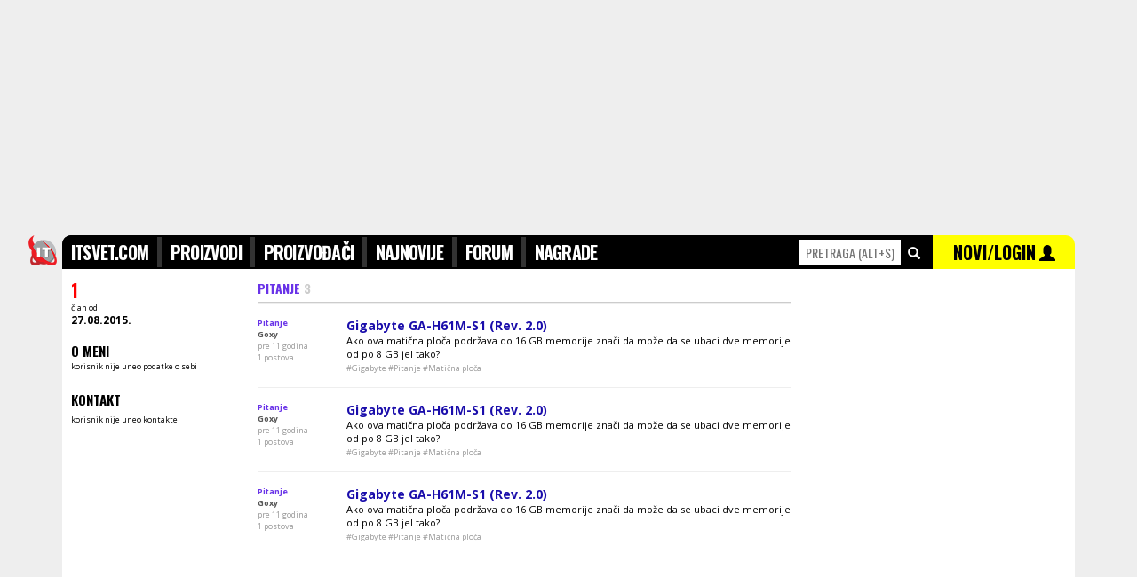

--- FILE ---
content_type: text/html; charset=UTF-8
request_url: https://www.itsvet.com/pr1.php?id=rr&limit=10
body_size: 244
content:
<html><head><title>Ad!</title></head><body bgcolor="#FFF" marginwidth=0 marginheight=0 leftmargin=0 topmargin=0><div style="position:relative;float:left;width:300px;margin-bottom:10px;"><a target="_blank" href="https://www.mikroprinc.com/"><img width="300" height="250" border="0" src="/f/14/000/000/000/144/qnap.jpg" /></a></div><div style="position:relative;float:left;width:300px;margin-bottom:10px;"><a target="_blank" href="https://www.exceed.rs/search/kingstonpromo?page=1"><img width="300" height="250" border="0" src="/f/14/000/000/000/158/exceed-kingston-202403.gif" /></a> </div><div style="position:relative;float:left;width:300px;margin-bottom:10px;"><a target="_blank" href="https://www.bigbang.rs/laptopovi"><img width="300" height="250" border="0" src="https://www.itsvet.com/f/14/000/000/000/152/idealno.jpg" /></a>




 

 </div><div style="position:relative;float:left;width:300px;margin-bottom:10px;"><a target="_blank" href="https://www.gembird.rs/"><img width="300" height="250" border="0" src="/f/14/000/000/000/155/gembird202404.gif"/></a></div><div style="position:relative;float:left;width:300px;margin-bottom:10px;"><a target="_blank" href="https://www.coolermaster.com/"><img width="300" height="250" border="0" src="/f/14/000/000/000/157/ck550-v2-300-250.jpg" /></a></div><div style="position:relative;float:left;width:300px;margin-bottom:10px;"><a target="_blank" href="https://www.sampro.rs/"><img width="300" height="250" border="0" src="/f/14/000/000/000/149/sampronetis.jpg" /></a></div>
</body></html>

--- FILE ---
content_type: text/html; charset=utf-8
request_url: https://www.google.com/recaptcha/api2/aframe
body_size: 269
content:
<!DOCTYPE HTML><html><head><meta http-equiv="content-type" content="text/html; charset=UTF-8"></head><body><script nonce="zy27N_CELyR4XZ5lsqD7Iw">/** Anti-fraud and anti-abuse applications only. See google.com/recaptcha */ try{var clients={'sodar':'https://pagead2.googlesyndication.com/pagead/sodar?'};window.addEventListener("message",function(a){try{if(a.source===window.parent){var b=JSON.parse(a.data);var c=clients[b['id']];if(c){var d=document.createElement('img');d.src=c+b['params']+'&rc='+(localStorage.getItem("rc::a")?sessionStorage.getItem("rc::b"):"");window.document.body.appendChild(d);sessionStorage.setItem("rc::e",parseInt(sessionStorage.getItem("rc::e")||0)+1);localStorage.setItem("rc::h",'1769107003540');}}}catch(b){}});window.parent.postMessage("_grecaptcha_ready", "*");}catch(b){}</script></body></html>

--- FILE ---
content_type: text/css
request_url: https://www.itsvet.com/d/f/css/reset_20150719.css
body_size: 16828
content:
/* normalize.css v3.0.3 | MIT License | github.com/necolas/normalize.css */ html{font-family:sans-serif;-ms-text-size-adjust:100%;-webkit-text-size-adjust:100%}body{margin:0}article,aside,details,figcaption,figure,footer,header,hgroup,main,menu,nav,section,summary{display:block}audio,canvas,progress,video{display:inline-block;vertical-align:baseline}audio:not([controls]){display:none;height:0}[hidden],template{display:none}a{background-color:transparent}a:active,a:hover{outline:0}abbr[title]{border-bottom:1px dotted}b,strong{font-weight:700}dfn{font-style:italic}h1{font-size:2em;margin:.67em 0}mark{background:#ff0;color:#000}small{font-size:80%}sub,sup{font-size:75%;line-height:0;position:relative;vertical-align:baseline}sup{top:-.5em}sub{bottom:-.25em}img{border:0}svg:not(:root){overflow:hidden}figure{margin:1em 40px}hr{box-sizing:content-box;height:0}pre{overflow:auto}code,kbd,pre,samp{font-family:monospace,monospace;font-size:1em}button,input,optgroup,select,textarea{color:inherit;font:inherit;margin:0}button{overflow:visible}button,select{text-transform:none}button,html input[type=button],input[type=reset],input[type=submit]{-webkit-appearance:button;cursor:pointer}button[disabled],html input[disabled]{cursor:default}button::-moz-focus-inner,input::-moz-focus-inner{border:0;padding:0}input{line-height:normal}input[type=checkbox],input[type=radio]{box-sizing:border-box;padding:0}input[type=number]::-webkit-inner-spin-button,input[type=number]::-webkit-outer-spin-button{height:auto}input[type=search]{-webkit-appearance:textfield;box-sizing:content-box}input[type=search]::-webkit-search-cancel-button,input[type=search]::-webkit-search-decoration{-webkit-appearance:none}fieldset{border:1px solid silver;margin:0 2px;padding:.35em .625em .75em}legend{border:0;padding:0}textarea{overflow:auto}optgroup{font-weight:700}table{border-collapse:collapse;border-spacing:0}td,th{padding:0}
/* custom fastcss */ .xcn{clear:none;} .xcl{clear:left;} .xcr{clear:right;} .xcb{clear:both;} .xup{cursor:pointer;} .xua{cursor:auto;} .xut{cursor:text;} .xuw{cursor:wait;} .xuh{cursor:help;} .xum{cursor:move;} .xlw1{widow:1;} .xlw2{widow:2;} .xlw3{widow:3} .xlw4{widow:4;} .xlw5{widow:5;} .xlo1{orphans:1;} .xlo2{orphans:2;} .xlo3{orphans:3;} .xlo4{orphans:4;} .xlo5{orphans:5;} .xm0{margin:0px;} .xm1{margin:1px;} .xm2{margin:2px;} .xm3{margin:3px;} .xm4{margin:4px;} .xm5{margin:5px;} .xm6{margin:6px;} .xm7{margin:7px;} .xm8{margin:8px;} .xm9{margin:9px;} .xm10{margin:10px;} .xm10{margin:10px;} .xm11{margin:11px;} .xm12{margin:12px;} .xm13{margin:13px;} .xm14{margin:14px;} .xm15{margin:15px;} .xm16{margin:16px;} .xm17{margin:17px;} .xm18{margin:18px;} .xm19{margin:19px;} .xm20{margin:20px;} .xm21{margin:21px;} .xm22{margin:22px;} .xm23{margin:23px;} .xm24{margin:24px;} .xm25{margin:25px;} .xm26{margin:26px;} .xm27{margin:27px;} .xm28{margin:28px;} .xm29{margin:29px;} .xm30{margin:30px;} .xm31{margin:31px;} .xm32{margin:32px;} .xm33{margin:33px;} .xm34{margin:34px;} .xm35{margin:35px;} .xm36{margin:36px;} .xm37{margin:37px;} .xm38{margin:38px;} .xm39{margin:39px;} .xm40{margin:40px;} .xm41{margin:41px;} .xm42{margin:42px;} .xm43{margin:43px;} .xm44{margin:44px;} .xm45{margin:45px;} .xm46{margin:46px;} .xm47{margin:47px;} .xm48{margin:48px;} .xm49{margin:49px;} .xm50{margin:50px;} .xmha{margin-left:auto;margin-right:auto;} .xmh0{margin-left:0px;margin-right:0px;} .xmh1{margin-left:1px;margin-right:1px;} .xmh2{margin-left:2px;margin-right:2px;} .xmh3{margin-left:3px;margin-right:3px;} .xmh4{margin-left:4px;margin-right:4px;} .xmh5{margin-left:5px;margin-right:5px;} .xmh6{margin-left:6px;margin-right:6px;} .xmh7{margin-left:7px;margin-right:7px;} .xmh8{margin-left:8px;margin-right:8px;} .xmh9{margin-left:9px;margin-right:9px;} .xmh10{margin-left:10px;margin-right:10px;} .xmh11{margin-left:11px;margin-right:11px;} .xmh12{margin-left:12px;margin-right:12px;} .xmh13{margin-left:13px;margin-right:13px;} .xmh14{margin-left:14px;margin-right:14px;} .xmh15{margin-left:15px;margin-right:15px;} .xmh16{margin-left:16px;margin-right:16px;} .xmh17{margin-left:17px;margin-right:17px;} .xmh18{margin-left:18px;margin-right:18px;} .xmh19{margin-left:19px;margin-right:19px;} .xmh20{margin-left:20px;margin-right:20px;} .xmh21{margin-left:21px;margin-right:21px;} .xmh22{margin-left:22px;margin-right:22px;} .xmh23{margin-left:23px;margin-right:23px;} .xmh24{margin-left:24px;margin-right:24px;} .xmh25{margin-left:25px;margin-right:25px;} .xmh26{margin-left:26px;margin-right:26px;} .xmh27{margin-left:27px;margin-right:27px;} .xmh28{margin-left:28px;margin-right:28px;} .xmh29{margin-left:29px;margin-right:29px;} .xmh30{margin-left:30px;margin-right:30px;} .xmh31{margin-left:31px;margin-right:31px;} .xmh32{margin-left:32px;margin-right:32px;} .xmh33{margin-left:33px;margin-right:33px;} .xmh34{margin-left:34px;margin-right:34px;} .xmh35{margin-left:35px;margin-right:35px;} .xmh36{margin-left:36px;margin-right:36px;} .xmh37{margin-left:37px;margin-right:37px;} .xmh38{margin-left:38px;margin-right:38px;} .xmh39{margin-left:39px;margin-right:39px;} .xmh40{margin-left:40px;margin-right:40px;} .xmh41{margin-left:41px;margin-right:41px;} .xmh42{margin-left:42px;margin-right:42px;} .xmh43{margin-left:43px;margin-right:43px;} .xmh44{margin-left:44px;margin-right:44px;} .xmh45{margin-left:45px;margin-right:45px;} .xmh46{margin-left:46px;margin-right:46px;} .xmh47{margin-left:47px;margin-right:47px;} .xmh48{margin-left:48px;margin-right:48px;} .xmh49{margin-left:49px;margin-right:49px;} .xmh50{margin-left:50px;margin-right:50px;} .xmva{margin-top:auto;margin-bottom:auto;} .xmv0{margin-top:0px;margin-bottom:0px;} .xmv1{margin-top:1px;margin-bottom:1px;} .xmv2{margin-top:2px;margin-bottom:2px;} .xmv3{margin-top:3px;margin-bottom:3px;} .xmv4{margin-top:4px;margin-bottom:4px;} .xmv5{margin-top:5px;margin-bottom:5px;} .xmv6{margin-top:6px;margin-bottom:6px;} .xmv7{margin-top:7px;margin-bottom:7px;} .xmv8{margin-top:8px;margin-bottom:8px;} .xmv9{margin-top:9px;margin-bottom:9px;} .xmv10{margin-top:10px;margin-bottom:10px;} .xmv11{margin-top:11px;margin-bottom:11px;} .xmv12{margin-top:12px;margin-bottom:12px;} .xmv13{margin-top:13px;margin-bottom:13px;} .xmv14{margin-top:14px;margin-bottom:14px;} .xmv15{margin-top:15px;margin-bottom:15px;} .xmv16{margin-top:16px;margin-bottom:16px;} .xmv17{margin-top:17px;margin-bottom:17px;} .xmv18{margin-top:18px;margin-bottom:18px;} .xmv19{margin-top:19px;margin-bottom:19px;} .xmv20{margin-top:20px;margin-bottom:20px;} .xmv21{margin-top:21px;margin-bottom:21px;} .xmv22{margin-top:22px;margin-bottom:22px;} .xmv23{margin-top:23px;margin-bottom:23px;} .xmv24{margin-top:24px;margin-bottom:24px;} .xmv25{margin-top:25px;margin-bottom:25px;} .xmv26{margin-top:26px;margin-bottom:26px;} .xmv27{margin-top:27px;margin-bottom:27px;} .xmv28{margin-top:28px;margin-bottom:28px;} .xmv29{margin-top:29px;margin-bottom:29px;} .xmv30{margin-top:30px;margin-bottom:30px;} .xmv31{margin-top:31px;margin-bottom:31px;} .xmv32{margin-top:32px;margin-bottom:32px;} .xmv33{margin-top:33px;margin-bottom:33px;} .xmv34{margin-top:34px;margin-bottom:34px;} .xmv35{margin-top:35px;margin-bottom:35px;} .xmv36{margin-top:36px;margin-bottom:36px;} .xmv37{margin-top:37px;margin-bottom:37px;} .xmv38{margin-top:38px;margin-bottom:38px;} .xmv39{margin-top:39px;margin-bottom:39px;} .xmv40{margin-top:40px;margin-bottom:40px;} .xmv41{margin-top:41px;margin-bottom:41px;} .xmv42{margin-top:42px;margin-bottom:42px;} .xmv43{margin-top:43px;margin-bottom:43px;} .xmv44{margin-top:44px;margin-bottom:44px;} .xmv45{margin-top:45px;margin-bottom:45px;} .xmv46{margin-top:46px;margin-bottom:46px;} .xmv47{margin-top:47px;margin-bottom:47px;} .xmv48{margin-top:48px;margin-bottom:48px;} .xmv49{margin-top:49px;margin-bottom:49px;} .xmv50{margin-top:50px;margin-bottom:50px;} .xmt0{margin-top:0px;} .xmt1{margin-top:1px;} .xmt2{margin-top:2px;} .xmt3{margin-top:3px;} .xmt4{margin-top:4px;} .xmt5{margin-top:5px;} .xmt6{margin-top:6px;} .xmt7{margin-top:7px;} .xmt8{margin-top:8px;} .xmt9{margin-top:9px;} .xmt10{margin-top:10px;} .xmt10{margin-top:10px;} .xmt11{margin-top:11px;} .xmt12{margin-top:12px;} .xmt13{margin-top:13px;} .xmt14{margin-top:14px;} .xmt15{margin-top:15px;} .xmt16{margin-top:16px;} .xmt17{margin-top:17px;} .xmt18{margin-top:18px;} .xmt19{margin-top:19px;} .xmt20{margin-top:20px;} .xmt21{margin-top:21px;} .xmt22{margin-top:22px;} .xmt23{margin-top:23px;} .xmt24{margin-top:24px;} .xmt25{margin-top:25px;} .xmt26{margin-top:26px;} .xmt27{margin-top:27px;} .xmt28{margin-top:28px;} .xmt29{margin-top:29px;} .xmt30{margin-top:30px;} .xmt31{margin-top:31px;} .xmt32{margin-top:32px;} .xmt33{margin-top:33px;} .xmt34{margin-top:34px;} .xmt35{margin-top:35px;} .xmt36{margin-top:36px;} .xmt37{margin-top:37px;} .xmt38{margin-top:38px;} .xmt39{margin-top:39px;} .xmt40{margin-top:40px;} .xmt41{margin-top:41px;} .xmt42{margin-top:42px;} .xmt43{margin-top:43px;} .xmt44{margin-top:44px;} .xmt45{margin-top:45px;} .xmt46{margin-top:46px;} .xmt47{margin-top:47px;} .xmt48{margin-top:48px;} .xmt49{margin-top:49px;} .xmt50{margin-top:50px;} .xml0{margin-left:0px;} .xml1{margin-left:1px;} .xml2{margin-left:2px;} .xml3{margin-left:3px;} .xml4{margin-left:4px;} .xml5{margin-left:5px;} .xml6{margin-left:6px;} .xml7{margin-left:7px;} .xml8{margin-left:8px;} .xml9{margin-left:9px;} .xml10{margin-left:10px;} .xml10{margin-left:10px;} .xml11{margin-left:11px;} .xml12{margin-left:12px;} .xml13{margin-left:13px;} .xml14{margin-left:14px;} .xml15{margin-left:15px;} .xml16{margin-left:16px;} .xml17{margin-left:17px;} .xml18{margin-left:18px;} .xml19{margin-left:19px;} .xml20{margin-left:20px;} .xml21{margin-left:21px;} .xml22{margin-left:22px;} .xml23{margin-left:23px;} .xml24{margin-left:24px;} .xml25{margin-left:25px;} .xml26{margin-left:26px;} .xml27{margin-left:27px;} .xml28{margin-left:28px;} .xml29{margin-left:29px;} .xml30{margin-left:30px;} .xml31{margin-left:31px;} .xml32{margin-left:32px;} .xml33{margin-left:33px;} .xml34{margin-left:34px;} .xml35{margin-left:35px;} .xml36{margin-left:36px;} .xml37{margin-left:37px;} .xml38{margin-left:38px;} .xml39{margin-left:39px;} .xml40{margin-left:40px;} .xml41{margin-left:41px;} .xml42{margin-left:42px;} .xml43{margin-left:43px;} .xml44{margin-left:44px;} .xml45{margin-left:45px;} .xml46{margin-left:46px;} .xml47{margin-left:47px;} .xml48{margin-left:48px;} .xml49{margin-left:49px;} .xml50{margin-left:50px;} .xmr0{margin-right:0px;} .xmr1{margin-right:1px;} .xmr2{margin-right:2px;} .xmr3{margin-right:3px;} .xmr4{margin-right:4px;} .xmr5{margin-right:5px;} .xmr6{margin-right:6px;} .xmr7{margin-right:7px;} .xmr8{margin-right:8px;} .xmr9{margin-right:9px;} .xmr10{margin-right:10px;} .xmr10{margin-right:10px;} .xmr11{margin-right:11px;} .xmr12{margin-right:12px;} .xmr13{margin-right:13px;} .xmr14{margin-right:14px;} .xmr15{margin-right:15px;} .xmr16{margin-right:16px;} .xmr17{margin-right:17px;} .xmr18{margin-right:18px;} .xmr19{margin-right:19px;} .xmr20{margin-right:20px;} .xmr21{margin-right:21px;} .xmr22{margin-right:22px;} .xmr23{margin-right:23px;} .xmr24{margin-right:24px;} .xmr25{margin-right:25px;} .xmr26{margin-right:26px;} .xmr27{margin-right:27px;} .xmr28{margin-right:28px;} .xmr29{margin-right:29px;} .xmr30{margin-right:30px;} .xmr31{margin-right:31px;} .xmr32{margin-right:32px;} .xmr33{margin-right:33px;} .xmr34{margin-right:34px;} .xmr35{margin-right:35px;} .xmr36{margin-right:36px;} .xmr37{margin-right:37px;} .xmr38{margin-right:38px;} .xmr39{margin-right:39px;} .xmr40{margin-right:40px;} .xmr41{margin-right:41px;} .xmr42{margin-right:42px;} .xmr43{margin-right:43px;} .xmr44{margin-right:44px;} .xmr45{margin-right:45px;} .xmr46{margin-right:46px;} .xmr47{margin-right:47px;} .xmr48{margin-right:48px;} .xmr49{margin-right:49px;} .xmr50{margin-right:50px;} .xmb0{margin-bottom:0px;} .xmb1{margin-bottom:1px;} .xmb2{margin-bottom:2px;} .xmb3{margin-bottom:3px;} .xmb4{margin-bottom:4px;} .xmb5{margin-bottom:5px;} .xmb6{margin-bottom:6px;} .xmb7{margin-bottom:7px;} .xmb8{margin-bottom:8px;} .xmb9{margin-bottom:9px;} .xmb10{margin-bottom:10px;} .xmb10{margin-bottom:10px;} .xmb11{margin-bottom:11px;} .xmb12{margin-bottom:12px;} .xmb13{margin-bottom:13px;} .xmb14{margin-bottom:14px;} .xmb15{margin-bottom:15px;} .xmb16{margin-bottom:16px;} .xmb17{margin-bottom:17px;} .xmb18{margin-bottom:18px;} .xmb19{margin-bottom:19px;} .xmb20{margin-bottom:20px;} .xmb21{margin-bottom:21px;} .xmb22{margin-bottom:22px;} .xmb23{margin-bottom:23px;} .xmb24{margin-bottom:24px;} .xmb25{margin-bottom:25px;} .xmb26{margin-bottom:26px;} .xmb27{margin-bottom:27px;} .xmb28{margin-bottom:28px;} .xmb29{margin-bottom:29px;} .xmb30{margin-bottom:30px;} .xmb31{margin-bottom:31px;} .xmb32{margin-bottom:32px;} .xmb33{margin-bottom:33px;} .xmb34{margin-bottom:34px;} .xmb35{margin-bottom:35px;} .xmb36{margin-bottom:36px;} .xmb37{margin-bottom:37px;} .xmb38{margin-bottom:38px;} .xmb39{margin-bottom:39px;} .xmb40{margin-bottom:40px;} .xmb41{margin-bottom:41px;} .xmb42{margin-bottom:42px;} .xmb43{margin-bottom:43px;} .xmb44{margin-bottom:44px;} .xmb45{margin-bottom:45px;} .xmb46{margin-bottom:46px;} .xmb47{margin-bottom:47px;} .xmb48{margin-bottom:48px;} .xmb49{margin-bottom:49px;} .xmb50{margin-bottom:50px;} .xp0{padding:0px;} .xp1{padding:1px;} .xp2{padding:2px;} .xp3{padding:3px;} .xp4{padding:4px;} .xp5{padding:5px;} .xp6{padding:6px;} .xp7{padding:7px;} .xp8{padding:8px;} .xp9{padding:9px;} .xp10{padding:10px;} .xp10{padding:10px;} .xp11{padding:11px;} .xp12{padding:12px;} .xp13{padding:13px;} .xp14{padding:14px;} .xp15{padding:15px;} .xp16{padding:16px;} .xp17{padding:17px;} .xp18{padding:18px;} .xp19{padding:19px;} .xp20{padding:20px;} .xp21{padding:21px;} .xp22{padding:22px;} .xp23{padding:23px;} .xp24{padding:24px;} .xp25{padding:25px;} .xp26{padding:26px;} .xp27{padding:27px;} .xp28{padding:28px;} .xp29{padding:29px;} .xp30{padding:30px;} .xp31{padding:31px;} .xp32{padding:32px;} .xp33{padding:33px;} .xp34{padding:34px;} .xp35{padding:35px;} .xp36{padding:36px;} .xp37{padding:37px;} .xp38{padding:38px;} .xp39{padding:39px;} .xp40{padding:40px;} .xp41{padding:41px;} .xp42{padding:42px;} .xp43{padding:43px;} .xp44{padding:44px;} .xp45{padding:45px;} .xp46{padding:46px;} .xp47{padding:47px;} .xp48{padding:48px;} .xp49{padding:49px;} .xp50{padding:50px;} .xph0{padding-left:0px;padding-right:0px;} .xph1{padding-left:1px;padding-right:1px;} .xph2{padding-left:2px;padding-right:2px;} .xph3{padding-left:3px;padding-right:3px;} .xph4{padding-left:4px;padding-right:4px;} .xph5{padding-left:5px;padding-right:5px;} .xph6{padding-left:6px;padding-right:6px;} .xph7{padding-left:7px;padding-right:7px;} .xph8{padding-left:8px;padding-right:8px;} .xph9{padding-left:9px;padding-right:9px;} .xph10{padding-left:10px;padding-right:10px;} .xph11{padding-left:11px;padding-right:11px;} .xph12{padding-left:12px;padding-right:12px;} .xph13{padding-left:13px;padding-right:13px;} .xph14{padding-left:14px;padding-right:14px;} .xph15{padding-left:15px;padding-right:15px;} .xph16{padding-left:16px;padding-right:16px;} .xph17{padding-left:17px;padding-right:17px;} .xph18{padding-left:18px;padding-right:18px;} .xph19{padding-left:19px;padding-right:19px;} .xph20{padding-left:20px;padding-right:20px;} .xph21{padding-left:21px;padding-right:21px;} .xph22{padding-left:22px;padding-right:22px;} .xph23{padding-left:23px;padding-right:23px;} .xph24{padding-left:24px;padding-right:24px;} .xph25{padding-left:25px;padding-right:25px;} .xph26{padding-left:26px;padding-right:26px;} .xph27{padding-left:27px;padding-right:27px;} .xph28{padding-left:28px;padding-right:28px;} .xph29{padding-left:29px;padding-right:29px;} .xph30{padding-left:30px;padding-right:30px;} .xph31{padding-left:31px;padding-right:31px;} .xph32{padding-left:32px;padding-right:32px;} .xph33{padding-left:33px;padding-right:33px;} .xph34{padding-left:34px;padding-right:34px;} .xph35{padding-left:35px;padding-right:35px;} .xph36{padding-left:36px;padding-right:36px;} .xph37{padding-left:37px;padding-right:37px;} .xph38{padding-left:38px;padding-right:38px;} .xph39{padding-left:39px;padding-right:39px;} .xph40{padding-left:40px;padding-right:40px;} .xph41{padding-left:41px;padding-right:41px;} .xph42{padding-left:42px;padding-right:42px;} .xph43{padding-left:43px;padding-right:43px;} .xph44{padding-left:44px;padding-right:44px;} .xph45{padding-left:45px;padding-right:45px;} .xph46{padding-left:46px;padding-right:46px;} .xph47{padding-left:47px;padding-right:47px;} .xph48{padding-left:48px;padding-right:48px;} .xph49{padding-left:49px;padding-right:49px;} .xph50{padding-left:50px;padding-right:50px;} .xpv0{padding-top:0px;padding-bottom:0px;} .xpv1{padding-top:1px;padding-bottom:1px;} .xpv2{padding-top:2px;padding-bottom:2px;} .xpv3{padding-top:3px;padding-bottom:3px;} .xpv4{padding-top:4px;padding-bottom:4px;} .xpv5{padding-top:5px;padding-bottom:5px;} .xpv6{padding-top:6px;padding-bottom:6px;} .xpv7{padding-top:7px;padding-bottom:7px;} .xpv8{padding-top:8px;padding-bottom:8px;} .xpv9{padding-top:9px;padding-bottom:9px;} .xpv10{padding-top:10px;padding-bottom:10px;} .xpv11{padding-top:11px;padding-bottom:11px;} .xpv12{padding-top:12px;padding-bottom:12px;} .xpv13{padding-top:13px;padding-bottom:13px;} .xpv14{padding-top:14px;padding-bottom:14px;} .xpv15{padding-top:15px;padding-bottom:15px;} .xpv16{padding-top:16px;padding-bottom:16px;} .xpv17{padding-top:17px;padding-bottom:17px;} .xpv18{padding-top:18px;padding-bottom:18px;} .xpv19{padding-top:19px;padding-bottom:19px;} .xpv20{padding-top:20px;padding-bottom:20px;} .xpv21{padding-top:21px;padding-bottom:21px;} .xpv22{padding-top:22px;padding-bottom:22px;} .xpv23{padding-top:23px;padding-bottom:23px;} .xpv24{padding-top:24px;padding-bottom:24px;} .xpv25{padding-top:25px;padding-bottom:25px;} .xpv26{padding-top:26px;padding-bottom:26px;} .xpv27{padding-top:27px;padding-bottom:27px;} .xpv28{padding-top:28px;padding-bottom:28px;} .xpv29{padding-top:29px;padding-bottom:29px;} .xpv30{padding-top:30px;padding-bottom:30px;} .xpv31{padding-top:31px;padding-bottom:31px;} .xpv32{padding-top:32px;padding-bottom:32px;} .xpv33{padding-top:33px;padding-bottom:33px;} .xpv34{padding-top:34px;padding-bottom:34px;} .xpv35{padding-top:35px;padding-bottom:35px;} .xpv36{padding-top:36px;padding-bottom:36px;} .xpv37{padding-top:37px;padding-bottom:37px;} .xpv38{padding-top:38px;padding-bottom:38px;} .xpv39{padding-top:39px;padding-bottom:39px;} .xpv40{padding-top:40px;padding-bottom:40px;} .xpv41{padding-top:41px;padding-bottom:41px;} .xpv42{padding-top:42px;padding-bottom:42px;} .xpv43{padding-top:43px;padding-bottom:43px;} .xpv44{padding-top:44px;padding-bottom:44px;} .xpv45{padding-top:45px;padding-bottom:45px;} .xpv46{padding-top:46px;padding-bottom:46px;} .xpv47{padding-top:47px;padding-bottom:47px;} .xpv48{padding-top:48px;padding-bottom:48px;} .xpv49{padding-top:49px;padding-bottom:49px;} .xpv50{padding-top:50px;padding-bottom:50px;} .xpt0{padding-top:0px;} .xpt1{padding-top:1px;} .xpt2{padding-top:2px;} .xpt3{padding-top:3px;} .xpt4{padding-top:4px;} .xpt5{padding-top:5px;} .xpt6{padding-top:6px;} .xpt7{padding-top:7px;} .xpt8{padding-top:8px;} .xpt9{padding-top:9px;} .xpt10{padding-top:10px;} .xpt10{padding-top:10px;} .xpt11{padding-top:11px;} .xpt12{padding-top:12px;} .xpt13{padding-top:13px;} .xpt14{padding-top:14px;} .xpt15{padding-top:15px;} .xpt16{padding-top:16px;} .xpt17{padding-top:17px;} .xpt18{padding-top:18px;} .xpt19{padding-top:19px;} .xpt20{padding-top:20px;} .xpt21{padding-top:21px;} .xpt22{padding-top:22px;} .xpt23{padding-top:23px;} .xpt24{padding-top:24px;} .xpt25{padding-top:25px;} .xpt26{padding-top:26px;} .xpt27{padding-top:27px;} .xpt28{padding-top:28px;} .xpt29{padding-top:29px;} .xpt30{padding-top:30px;} .xpt31{padding-top:31px;} .xpt32{padding-top:32px;} .xpt33{padding-top:33px;} .xpt34{padding-top:34px;} .xpt35{padding-top:35px;} .xpt36{padding-top:36px;} .xpt37{padding-top:37px;} .xpt38{padding-top:38px;} .xpt39{padding-top:39px;} .xpt40{padding-top:40px;} .xpt41{padding-top:41px;} .xpt42{padding-top:42px;} .xpt43{padding-top:43px;} .xpt44{padding-top:44px;} .xpt45{padding-top:45px;} .xpt46{padding-top:46px;} .xpt47{padding-top:47px;} .xpt48{padding-top:48px;} .xpt49{padding-top:49px;} .xpt50{padding-top:50px;} .xpl0{padding-left:0px;} .xpl1{padding-left:1px;} .xpl2{padding-left:2px;} .xpl3{padding-left:3px;} .xpl4{padding-left:4px;} .xpl5{padding-left:5px;} .xpl6{padding-left:6px;} .xpl7{padding-left:7px;} .xpl8{padding-left:8px;} .xpl9{padding-left:9px;} .xpl10{padding-left:10px;} .xpl10{padding-left:10px;} .xpl11{padding-left:11px;} .xpl12{padding-left:12px;} .xpl13{padding-left:13px;} .xpl14{padding-left:14px;} .xpl15{padding-left:15px;} .xpl16{padding-left:16px;} .xpl17{padding-left:17px;} .xpl18{padding-left:18px;} .xpl19{padding-left:19px;} .xpl20{padding-left:20px;} .xpl21{padding-left:21px;} .xpl22{padding-left:22px;} .xpl23{padding-left:23px;} .xpl24{padding-left:24px;} .xpl25{padding-left:25px;} .xpl26{padding-left:26px;} .xpl27{padding-left:27px;} .xpl28{padding-left:28px;} .xpl29{padding-left:29px;} .xpl30{padding-left:30px;} .xpl31{padding-left:31px;} .xpl32{padding-left:32px;} .xpl33{padding-left:33px;} .xpl34{padding-left:34px;} .xpl35{padding-left:35px;} .xpl36{padding-left:36px;} .xpl37{padding-left:37px;} .xpl38{padding-left:38px;} .xpl39{padding-left:39px;} .xpl40{padding-left:40px;} .xpl41{padding-left:41px;} .xpl42{padding-left:42px;} .xpl43{padding-left:43px;} .xpl44{padding-left:44px;} .xpl45{padding-left:45px;} .xpl46{padding-left:46px;} .xpl47{padding-left:47px;} .xpl48{padding-left:48px;} .xpl49{padding-left:49px;} .xpl50{padding-left:50px;} .xpr0{padding-right:0px;} .xpr1{padding-right:1px;} .xpr2{padding-right:2px;} .xpr3{padding-right:3px;} .xpr4{padding-right:4px;} .xpr5{padding-right:5px;} .xpr6{padding-right:6px;} .xpr7{padding-right:7px;} .xpr8{padding-right:8px;} .xpr9{padding-right:9px;} .xpr10{padding-right:10px;} .xpr10{padding-right:10px;} .xpr11{padding-right:11px;} .xpr12{padding-right:12px;} .xpr13{padding-right:13px;} .xpr14{padding-right:14px;} .xpr15{padding-right:15px;} .xpr16{padding-right:16px;} .xpr17{padding-right:17px;} .xpr18{padding-right:18px;} .xpr19{padding-right:19px;} .xpr20{padding-right:20px;} .xpr21{padding-right:21px;} .xpr22{padding-right:22px;} .xpr23{padding-right:23px;} .xpr24{padding-right:24px;} .xpr25{padding-right:25px;} .xpr26{padding-right:26px;} .xpr27{padding-right:27px;} .xpr28{padding-right:28px;} .xpr29{padding-right:29px;} .xpr30{padding-right:30px;} .xpr31{padding-right:31px;} .xpr32{padding-right:32px;} .xpr33{padding-right:33px;} .xpr34{padding-right:34px;} .xpr35{padding-right:35px;} .xpr36{padding-right:36px;} .xpr37{padding-right:37px;} .xpr38{padding-right:38px;} .xpr39{padding-right:39px;} .xpr40{padding-right:40px;} .xpr41{padding-right:41px;} .xpr42{padding-right:42px;} .xpr43{padding-right:43px;} .xpr44{padding-right:44px;} .xpr45{padding-right:45px;} .xpr46{padding-right:46px;} .xpr47{padding-right:47px;} .xpr48{padding-right:48px;} .xpr49{padding-right:49px;} .xpr50{padding-right:50px;} .xpb0{padding-bottom:0px;} .xpb1{padding-bottom:1px;} .xpb2{padding-bottom:2px;} .xpb3{padding-bottom:3px;} .xpb4{padding-bottom:4px;} .xpb5{padding-bottom:5px;} .xpb6{padding-bottom:6px;} .xpb7{padding-bottom:7px;} .xpb8{padding-bottom:8px;} .xpb9{padding-bottom:9px;} .xpb10{padding-bottom:10px;} .xpb10{padding-bottom:10px;} .xpb11{padding-bottom:11px;} .xpb12{padding-bottom:12px;} .xpb13{padding-bottom:13px;} .xpb14{padding-bottom:14px;} .xpb15{padding-bottom:15px;} .xpb16{padding-bottom:16px;} .xpb17{padding-bottom:17px;} .xpb18{padding-bottom:18px;} .xpb19{padding-bottom:19px;} .xpb20{padding-bottom:20px;} .xpb21{padding-bottom:21px;} .xpb22{padding-bottom:22px;} .xpb23{padding-bottom:23px;} .xpb24{padding-bottom:24px;} .xpb25{padding-bottom:25px;} .xpb26{padding-bottom:26px;} .xpb27{padding-bottom:27px;} .xpb28{padding-bottom:28px;} .xpb29{padding-bottom:29px;} .xpb30{padding-bottom:30px;} .xpb31{padding-bottom:31px;} .xpb32{padding-bottom:32px;} .xpb33{padding-bottom:33px;} .xpb34{padding-bottom:34px;} .xpb35{padding-bottom:35px;} .xpb36{padding-bottom:36px;} .xpb37{padding-bottom:37px;} .xpb38{padding-bottom:38px;} .xpb39{padding-bottom:39px;} .xpb40{padding-bottom:40px;} .xpb41{padding-bottom:41px;} .xpb42{padding-bottom:42px;} .xpb43{padding-bottom:43px;} .xpb44{padding-bottom:44px;} .xpb45{padding-bottom:45px;} .xpb46{padding-bottom:46px;} .xpb47{padding-bottom:47px;} .xpb48{padding-bottom:48px;} .xpb49{padding-bottom:49px;} .xpb50{padding-bottom:50px;} .xza{z-index:auto;} .xzi{z-index:inherit;} .xz0{z-index:0;} .xz1{z-index:1;} .xz2{z-index:2;} .xz3{z-index:3;} .xz4{z-index:4;} .xz5{z-index:5;} .xz6{z-index:6;} .xz7{z-index:7;} .xz8{z-index:8;} .xz9{z-index:9;} .xz10{z-index:10;} .xz11{z-index:11;} .xz12{z-index:12;} .xz13{z-index:13;} .xz14{z-index:14;} .xz15{z-index:15;} .xz16{z-index:16;} .xz17{z-index:17;} .xz18{z-index:18;} .xz19{z-index:19;} .xz20{z-index:20;} .xz21{z-index:21;} .xz22{z-index:22;} .xz23{z-index:23;} .xz24{z-index:24;} .xz25{z-index:25;} .xz26{z-index:26;} .xz27{z-index:27;} .xz28{z-index:28;} .xz29{z-index:29;} .xz30{z-index:30;} .xz31{z-index:31;} .xz32{z-index:32;} .xz33{z-index:33;} .xz34{z-index:34;} .xz35{z-index:35;} .xz36{z-index:36;} .xz37{z-index:37;} .xz38{z-index:38;} .xz39{z-index:39;} .xz40{z-index:40;} .xz41{z-index:41;} .xz42{z-index:42;} .xz43{z-index:43;} .xz44{z-index:44;} .xz45{z-index:45;} .xz46{z-index:46;} .xz47{z-index:47;} .xz48{z-index:48;} .xz49{z-index:49;} .xz50{z-index:50;} .xdi{display:inline;} .xdb{display:block;} .xdn{display:none;} .xfl{float:left;} .xfr{float:right;} .xfi{float:inherit;} .xfn{float:none;} .xss{position:static;} .xsr{position:relative;} .xsa{position:absolute;} .xsf{position:fixed;} .xsi{position:inherit;} .xov{overflow:visible;} .xoh{overflow:hidden;} .xos{overflow:scroll;} .xoa{overflow:auto;} .xoi{overflow:inherit;} .xoxh{overflow-x:hidden;} .xoyv{overflow-y:visible;} .xvv{visibility:visible;} .xvh{visibility:hidden;} .xvc{visibility:collapse;} .xvi{visibility:inherit;} .xts0{font-size:0px;} .xts1{font-size:1px;} .xts2{font-size:2px;} .xts3{font-size:3px;} .xts4{font-size:4px;} .xts5{font-size:5px;} .xts6{font-size:6px;} .xts7{font-size:7px;} .xts8{font-size:8px;} .xts9{font-size:9px;} .xts10{font-size:10px;} .xts11{font-size:11px;} .xts12{font-size:12px;} .xts13{font-size:13px;} .xts14{font-size:14px;} .xts15{font-size:15px;} .xts16{font-size:16px;} .xts17{font-size:17px;} .xts18{font-size:18px;} .xts19{font-size:19px;} .xts20{font-size:20px;} .xts21{font-size:21px;} .xts22{font-size:22px;} .xts23{font-size:23px;} .xts24{font-size:24px;} .xts25{font-size:25px;} .xts26{font-size:26px;} .xts27{font-size:27px;} .xts28{font-size:28px;} .xts29{font-size:29px;} .xts30{font-size:30px;} .xts31{font-size:31px;} .xts32{font-size:32px;} .xts33{font-size:33px;} .xts34{font-size:34px;} .xts35{font-size:35px;} .xts36{font-size:36px;} .xts37{font-size:37px;} .xts38{font-size:38px;} .xts39{font-size:39px;} .xts40{font-size:40px;} .xts41{font-size:41px;} .xts42{font-size:42px;} .xts43{font-size:43px;} .xts44{font-size:44px;} .xts45{font-size:45px;} .xts46{font-size:46px;} .xts47{font-size:47px;} .xts48{font-size:48px;} .xts49{font-size:49px;} .xts50{font-size:50px;} .xtal{text-align:left;} .xtar{text-align:right;} .xtac{text-align:center;} .xtaj{text-align:justify;} .xtas{text-align:string;} .xtai{text-align:inherit;} .xtft{font-family:Tahoma;} .xtfv{font-family:Verdana;} .xtfa{font-family:Arial;} .xtc0{color:#000;} .xtc1{color:#111;} .xtc2{color:#222;} .xtc3{color:#333;} .xtc4{color:#444;} .xtc5{color:#555;} .xtc6{color:#666;} .xtc7{color:#777;} .xtc8{color:#888;} .xtc9{color:#999;} .xtca{color:#aaa;} .xtcb{color:#bbb;} .xtcc{color:#ccc;} .xtcd{color:#ddd;} .xtce{color:#eee;} .xtcf{color:#fff;} .xtcf60{color:#f60;} .xtcf30{color:#f30;} .xtcf63{color:#f63;} .xtcc30{color:#c30;} .xtcc03{color:#c03;} .xtcf36{color:#f36;} .xtcf03{color:#f03;} .xtcf06{color:#f06;} .xtcf09{color:#f09;} .xtcf93{color:#f93;} .xtcf96{color:#f96;} .xtcc63{color:#c63;} .xtc930{color:#930;} .xtc903{color:#903;} .xtcc36{color:#c36;} .xtcf69{color:#f69;} .xtcf39{color:#f39;} .xtcf0c{color:#f0c;} .xtcc60{color:#c60;} .xtc300{color:#300;} .xtc600{color:#600;} .xtc900{color:#900;} .xtcc00{color:#c00;} .xtcf00{color:#f00;} .xtcc06{color:#c06;} .xtcf6c{color:#f6c;} .xtcf3c{color:#f3c;} .xtc630{color:#630;} .xtc633{color:#633;} .xtc933{color:#933;} .xtcc33{color:#c33;} .xtcf33{color:#f33;} .xtc603{color:#603;} .xtc303{color:#303;} .xtcc39{color:#c39;} .xtcc09{color:#c09;} .xtc963{color:#963;} .xtc966{color:#966;} .xtcc66{color:#c66;} .xtcf66{color:#f66;} .xtc936{color:#936;} .xtc636{color:#636;} .xtc606{color:#606;} .xtc906{color:#906;} .xtc90c{color:#90c;} .xtcc96{color:#c96;} .xtcc99{color:#c99;} .xtcf99{color:#f99;} .xtcc69{color:#c69;} .xtc969{color:#969;} .xtc939{color:#939;} .xtc909{color:#909;} .xtc609{color:#609;} .xtcc3f{color:#c3f;} .xtcfc9{color:#fc9;} .xtcfcc{color:#fcc;} .xtcf9c{color:#f9c;} .xtcc9c{color:#c9c;} .xtcc6c{color:#c6c;} .xtcc3c{color:#c3c;} .xtcc0c{color:#c0c;} .xtc93c{color:#93c;} .xtcc0f{color:#c0f;} .xtcfcf{color:#fcf;} .xtcf9f{color:#f9f;} .xtcf6f{color:#f6f;} .xtcf3f{color:#f3f;} .xtcf0f{color:#f0f;} .xtcc6f{color:#c6f;} .xtc90f{color:#90f;} .xtcc9f{color:#c9f;} .xtc96c{color:#96c;} .xtc639{color:#639;} .xtc306{color:#306;} .xtc60c{color:#60c;} .xtc93f{color:#93f;} .xtc60f{color:#60f;} .xtcccf{color:#ccf;} .xtc99c{color:#99c;} .xtc669{color:#669;} .xtc336{color:#336;} .xtc003{color:#003;} .xtc96f{color:#96f;} .xtc30f{color:#30f;} .xtc99f{color:#99f;} .xtc66c{color:#66c;} .xtc339{color:#339;} .xtc006{color:#006;} .xtc63c{color:#63c;} .xtc63f{color:#63f;} .xtc9cf{color:#9cf;} .xtc69c{color:#69c;} .xtc66f{color:#66f;} .xtc33c{color:#33c;} .xtc009{color:#009;} .xtc309{color:#309;} .xtc30c{color:#30c;} .xtc369{color:#369;} .xtc33f{color:#33f;} .xtc00c{color:#00c;} .xtc039{color:#039;} .xtc03c{color:#03c;} .xtc036{color:#036;} .xtc00f{color:#00f;} .xtc36c{color:#36c;} .xtc36f{color:#36f;} .xtc06c{color:#06c;} .xtc69f{color:#69f;} .xtc03f{color:#03f;} .xtc39f{color:#39f;} .xtc06f{color:#06f;} .xtc09f{color:#09f;} .xtcf90{color:#f90;} .xtcfc6{color:#fc6;} .xtcff0{color:#ff0;} .xtcff3{color:#ff3;} .xtcff6{color:#ff6;} .xtcff9{color:#ff9;} .xtcffc{color:#ffc;} .xtccff{color:#cff;} .xtc9cc{color:#9cc;} .xtc699{color:#699;} .xtc366{color:#366;} .xtc033{color:#033;} .xtc6cf{color:#6cf;} .xtc0cf{color:#0cf;} .xtcfc0{color:#fc0;} .xtcc93{color:#c93;} .xtccc0{color:#cc0;} .xtccc3{color:#cc3;} .xtccc6{color:#cc6;} .xtccc9{color:#cc9;} .xtccf9{color:#cf9;} .xtccfc{color:#cfc;} .xtc9fc{color:#9fc;} .xtc9ff{color:#9ff;} .xtc6cc{color:#6cc;} .xtc399{color:#399;} .xtc066{color:#066;} .xtc39c{color:#39c;} .xtc3cf{color:#3cf;} .xtcfc3{color:#fc3;} .xtc960{color:#960;} .xtc990{color:#990;} .xtc993{color:#993;} .xtc996{color:#996;} .xtc9c6{color:#9c6;} .xtc9f9{color:#9f9;} .xtc9c9{color:#9c9;} .xtc6c9{color:#6c9;} .xtc6ff{color:#6ff;} .xtc3cc{color:#3cc;} .xtc099{color:#099;} .xtc069{color:#069;} .xtc09c{color:#09c;} .xtcc90{color:#c90;} .xtc690{color:#690;} .xtc660{color:#660;} .xtc663{color:#663;} .xtc693{color:#693;} .xtc6f6{color:#6f6;} .xtc6c6{color:#6c6;} .xtc696{color:#696;} .xtc396{color:#396;} .xtc3ff{color:#3ff;} .xtc0cc{color:#0cc;} .xtc096{color:#096;} .xtc0c9{color:#0c9;} .xtc9c0{color:#9c0;} .xtc9c3{color:#9c3;} .xtc330{color:#330;} .xtc360{color:#360;} .xtc3f3{color:#3f3;} .xtc3c3{color:#3c3;} .xtc393{color:#393;} .xtc363{color:#363;} .xtc063{color:#063;} .xtc0ff{color:#0ff;} .xtc3c9{color:#3c9;} .xtc3fc{color:#3fc;} .xtccf3{color:#cf3;} .xtccf6{color:#cf6;} .xtc6c0{color:#6c0;} .xtc0f0{color:#0f0;} .xtc0c0{color:#0c0;} .xtc090{color:#090;} .xtc060{color:#060;} .xtc030{color:#030;} .xtc0c6{color:#0c6;} .xtc6fc{color:#6fc;} .xtc0fc{color:#0fc;} .xtccf0{color:#cf0;} .xtc9f3{color:#9f3;} .xtc9f6{color:#9f6;} .xtc6c3{color:#6c3;} .xtc390{color:#390;} .xtc093{color:#093;} .xtc3c6{color:#3c6;} .xtc6f9{color:#6f9;} .xtc3f9{color:#3f9;} .xtc0f9{color:#0f9;} .xtc9f0{color:#9f0;} .xtc6f0{color:#6f0;} .xtc3f0{color:#3f0;} .xtc6f3{color:#6f3;} .xtc3c0{color:#3c0;} .xtc0c3{color:#0c3;} .xtc3f6{color:#3f6;} .xtc0f3{color:#0f3;} .xtc0f6{color:#0f6;} .xgc0{background-color:#000;} .xgc1{background-color:#111;} .xgc2{background-color:#222;} .xgc3{background-color:#333;} .xgc4{background-color:#444;} .xgc5{background-color:#555;} .xgc6{background-color:#666;} .xgc7{background-color:#777;} .xgc8{background-color:#888;} .xgc9{background-color:#999;} .xgca{background-color:#aaa;} .xgcb{background-color:#bbb;} .xgcc{background-color:#ccc;} .xgcd{background-color:#ddd;} .xgce{background-color:#eee;} .xgcf{background-color:#fff;} .xgcf60{background-color:#f60;} .xgcf30{background-color:#f30;} .xgcf63{background-color:#f63;} .xgcc30{background-color:#c30;} .xgcc03{background-color:#c03;} .xgcf36{background-color:#f36;} .xgcf03{background-color:#f03;} .xgcf06{background-color:#f06;} .xgcf09{background-color:#f09;} .xgcf93{background-color:#f93;} .xgcf96{background-color:#f96;} .xgcc63{background-color:#c63;} .xgc930{background-color:#930;} .xgc903{background-color:#903;} .xgcc36{background-color:#c36;} .xgcf69{background-color:#f69;} .xgcf39{background-color:#f39;} .xgcf0c{background-color:#f0c;} .xgcc60{background-color:#c60;} .xgc300{background-color:#300;} .xgc600{background-color:#600;} .xgc900{background-color:#900;} .xgcc00{background-color:#c00;} .xgcf00{background-color:#f00;} .xgcc06{background-color:#c06;} .xgcf6c{background-color:#f6c;} .xgcf3c{background-color:#f3c;} .xgc630{background-color:#630;} .xgc633{background-color:#633;} .xgc933{background-color:#933;} .xgcc33{background-color:#c33;} .xgcf33{background-color:#f33;} .xgc603{background-color:#603;} .xgc303{background-color:#303;} .xgcc39{background-color:#c39;} .xgcc09{background-color:#c09;} .xgc963{background-color:#963;} .xgc966{background-color:#966;} .xgcc66{background-color:#c66;} .xgcf66{background-color:#f66;} .xgc936{background-color:#936;} .xgc636{background-color:#636;} .xgc606{background-color:#606;} .xgc906{background-color:#906;} .xgc90c{background-color:#90c;} .xgcc96{background-color:#c96;} .xgcc99{background-color:#c99;} .xgcf99{background-color:#f99;} .xgcc69{background-color:#c69;} .xgc969{background-color:#969;} .xgc939{background-color:#939;} .xgc909{background-color:#909;} .xgc609{background-color:#609;} .xgcc3f{background-color:#c3f;} .xgcfc9{background-color:#fc9;} .xgcfcc{background-color:#fcc;} .xgcf9c{background-color:#f9c;} .xgcc9c{background-color:#c9c;} .xgcc6c{background-color:#c6c;} .xgcc3c{background-color:#c3c;} .xgcc0c{background-color:#c0c;} .xgc93c{background-color:#93c;} .xgcc0f{background-color:#c0f;} .xgcfcf{background-color:#fcf;} .xgcf9f{background-color:#f9f;} .xgcf6f{background-color:#f6f;} .xgcf3f{background-color:#f3f;} .xgcf0f{background-color:#f0f;} .xgcc6f{background-color:#c6f;} .xgc90f{background-color:#90f;} .xgcc9f{background-color:#c9f;} .xgc96c{background-color:#96c;} .xgc639{background-color:#639;} .xgc306{background-color:#306;} .xgc60c{background-color:#60c;} .xgc93f{background-color:#93f;} .xgc60f{background-color:#60f;} .xgcccf{background-color:#ccf;} .xgc99c{background-color:#99c;} .xgc669{background-color:#669;} .xgc336{background-color:#336;} .xgc003{background-color:#003;} .xgc96f{background-color:#96f;} .xgc30f{background-color:#30f;} .xgc99f{background-color:#99f;} .xgc66c{background-color:#66c;} .xgc339{background-color:#339;} .xgc006{background-color:#006;} .xgc63c{background-color:#63c;} .xgc63f{background-color:#63f;} .xgc9cf{background-color:#9cf;} .xgc69c{background-color:#69c;} .xgc66f{background-color:#66f;} .xgc33c{background-color:#33c;} .xgc009{background-color:#009;} .xgc309{background-color:#309;} .xgc30c{background-color:#30c;} .xgc369{background-color:#369;} .xgc33f{background-color:#33f;} .xgc00c{background-color:#00c;} .xgc039{background-color:#039;} .xgc03c{background-color:#03c;} .xgc036{background-color:#036;} .xgc00f{background-color:#00f;} .xgc36c{background-color:#36c;} .xgc36f{background-color:#36f;} .xgc06c{background-color:#06c;} .xgc69f{background-color:#69f;} .xgc03f{background-color:#03f;} .xgc39f{background-color:#39f;} .xgc06f{background-color:#06f;} .xgc09f{background-color:#09f;} .xgcf90{background-color:#f90;} .xgcfc6{background-color:#fc6;} .xgcff0{background-color:#ff0;} .xgcff3{background-color:#ff3;} .xgcff6{background-color:#ff6;} .xgcff9{background-color:#ff9;} .xgcffc{background-color:#ffc;} .xgccff{background-color:#cff;} .xgc9cc{background-color:#9cc;} .xgc699{background-color:#699;} .xgc366{background-color:#366;} .xgc033{background-color:#033;} .xgc6cf{background-color:#6cf;} .xgc0cf{background-color:#0cf;} .xgcfc0{background-color:#fc0;} .xgcc93{background-color:#c93;} .xgccc0{background-color:#cc0;} .xgccc3{background-color:#cc3;} .xgccc6{background-color:#cc6;} .xgccc9{background-color:#cc9;} .xgccf9{background-color:#cf9;} .xgccfc{background-color:#cfc;} .xgc9fc{background-color:#9fc;} .xgc9ff{background-color:#9ff;} .xgc6cc{background-color:#6cc;} .xgc399{background-color:#399;} .xgc066{background-color:#066;} .xgc39c{background-color:#39c;} .xgc3cf{background-color:#3cf;} .xgcfc3{background-color:#fc3;} .xgc960{background-color:#960;} .xgc990{background-color:#990;} .xgc993{background-color:#993;} .xgc996{background-color:#996;} .xgc9c6{background-color:#9c6;} .xgc9f9{background-color:#9f9;} .xgc9c9{background-color:#9c9;} .xgc6c9{background-color:#6c9;} .xgc6ff{background-color:#6ff;} .xgc3cc{background-color:#3cc;} .xgc099{background-color:#099;} .xgc069{background-color:#069;} .xgc09c{background-color:#09c;} .xgcc90{background-color:#c90;} .xgc690{background-color:#690;} .xgc660{background-color:#660;} .xgc663{background-color:#663;} .xgc693{background-color:#693;} .xgc6f6{background-color:#6f6;} .xgc6c6{background-color:#6c6;} .xgc696{background-color:#696;} .xgc396{background-color:#396;} .xgc3ff{background-color:#3ff;} .xgc0cc{background-color:#0cc;} .xgc096{background-color:#096;} .xgc0c9{background-color:#0c9;} .xgc9c0{background-color:#9c0;} .xgc9c3{background-color:#9c3;} .xgc330{background-color:#330;} .xgc360{background-color:#360;} .xgc3f3{background-color:#3f3;} .xgc3c3{background-color:#3c3;} .xgc393{background-color:#393;} .xgc363{background-color:#363;} .xgc063{background-color:#063;} .xgc0ff{background-color:#0ff;} .xgc3c9{background-color:#3c9;} .xgc3fc{background-color:#3fc;} .xgccf3{background-color:#cf3;} .xgccf6{background-color:#cf6;} .xgc6c0{background-color:#6c0;} .xgc0f0{background-color:#0f0;} .xgc0c0{background-color:#0c0;} .xgc090{background-color:#090;} .xgc060{background-color:#060;} .xgc030{background-color:#030;} .xgc0c6{background-color:#0c6;} .xgc6fc{background-color:#6fc;} .xgc0fc{background-color:#0fc;} .xgccf0{background-color:#cf0;} .xgc9f3{background-color:#9f3;} .xgc9f6{background-color:#9f6;} .xgc6c3{background-color:#6c3;} .xgc390{background-color:#390;} .xgc093{background-color:#093;} .xgc3c6{background-color:#3c6;} .xgc6f9{background-color:#6f9;} .xgc3f9{background-color:#3f9;} .xgc0f9{background-color:#0f9;} .xgc9f0{background-color:#9f0;} .xgc6f0{background-color:#6f0;} .xgc3f0{background-color:#3f0;} .xgc6f3{background-color:#6f3;} .xgc3c0{background-color:#3c0;} .xgc0c3{background-color:#0c3;} .xgc3f6{background-color:#3f6;} .xgc0f3{background-color:#0f3;} .xgc0f6{background-color:#0f6;} .xx{width:100%;} .xtxn{font-weight:normal;font-variant:normal;font-style:normal;text-decoration:none;} .xtxn1{text-decoration:none;} .xtxn2{font-style:normal;} .xtxn3{font-variant:normal;} .xtxn4{font-weight:normal;} .xtxb{font-weight:bold;} .xtxi{font-style:italic;} .xtxu{text-decoration:underline;} .xtxt{font-decoration:line-height;} .xtxo{font-decoration:overline;} .xtxc{font-style:small-caps;} .xbs0{border-style:none;} .xbs1{border-style:hidden;} .xbs2{border-style:dotted;} .xbs3{border-style:dashed;} .xbs4{border-style:double;} .xbs5{border-style:groove;} .xbs6{border-style:ridge;} .xbs7{border-style:inset;} .xbs8{border-style:outset;} .xbsn{border-style:none;} .xbsd{border-style:dotted;} .xbss{border-style:solid;} .xb0{border-width:0px;} .xb1{border-width:1px;} .xb2{border-width:2px;} .xb3{border-width:3px;} .xb4{border-width:4px;} .xb5{border-width:5px;} .xb6{border-width:6px;} .xb7{border-width:7px;} .xb8{border-width:8px;} .xb9{border-width:9px;} .xb10{border-width:10px;} .xbt0{border-top-width:0px;} .xbt1{border-top-width:1px;} .xbt2{border-top-width:2px;} .xbt3{border-top-width:3px;} .xbt4{border-top-width:4px;} .xbt5{border-top-width:5px;} .xbt6{border-top-width:6px;} .xbt7{border-top-width:7px;} .xbt8{border-top-width:8px;} .xbt9{border-top-width:9px;} .xbt10{border-top-width:10px;} .xbl0{border-left-width:0px;} .xbl1{border-left-width:1px;} .xbl2{border-left-width:2px;} .xbl3{border-left-width:3px;} .xbl4{border-left-width:4px;} .xbl5{border-left-width:5px;} .xbl6{border-left-width:6px;} .xbl7{border-left-width:7px;} .xbl8{border-left-width:8px;} .xbl9{border-left-width:9px;} .xbl10{border-left-width:10px;} .xbr0{border-right-width:0px;} .xbr1{border-right-width:1px;} .xbr2{border-right-width:2px;} .xbr3{border-right-width:3px;} .xbr4{border-right-width:4px;} .xbr5{border-right-width:5px;} .xbr6{border-right-width:6px;} .xbr7{border-right-width:7px;} .xbr8{border-right-width:8px;} .xbr9{border-right-width:9px;} .xbr10{border-right-width:10px;} .xbb0{border-bottom-width:0px;} .xbb1{border-bottom-width:1px;} .xbb2{border-bottom-width:2px;} .xbb3{border-bottom-width:3px;} .xbb4{border-bottom-width:4px;} .xbb5{border-bottom-width:5px;} .xbb6{border-bottom-width:6px;} .xbb7{border-bottom-width:7px;} .xbb8{border-bottom-width:8px;} .xbb9{border-bottom-width:9px;} .xbb10{border-bottom-width:10px;} .xbc0{border-color:#000;} .xbc1{border-color:#111;} .xbc2{border-color:#222;} .xbc3{border-color:#333;} .xbc4{border-color:#444;} .xbc5{border-color:#555;} .xbc6{border-color:#666;} .xbc7{border-color:#777;} .xbc8{border-color:#888;} .xbc9{border-color:#999;} .xbca{border-color:#aaa;} .xbcb{border-color:#bbb;} .xbcc{border-color:#ccc;} .xbcd{border-color:#ddd;} .xbce{border-color:#eee;} .xbcf{border-color:#fff;} .xbcf60{border-color:#f60;} .xbcf30{border-color:#f30;} .xbcf63{border-color:#f63;} .xbcc30{border-color:#c30;} .xbcc03{border-color:#c03;} .xbcf36{border-color:#f36;} .xbcf03{border-color:#f03;} .xbcf06{border-color:#f06;} .xbcf09{border-color:#f09;} .xbcf93{border-color:#f93;} .xbcf96{border-color:#f96;} .xbcc63{border-color:#c63;} .xbc930{border-color:#930;} .xbc903{border-color:#903;} .xbcc36{border-color:#c36;} .xbcf69{border-color:#f69;} .xbcf39{border-color:#f39;} .xbcf0c{border-color:#f0c;} .xbcc60{border-color:#c60;} .xbc300{border-color:#300;} .xbc600{border-color:#600;} .xbc900{border-color:#900;} .xbcc00{border-color:#c00;} .xbcf00{border-color:#f00;} .xbcc06{border-color:#c06;} .xbcf6c{border-color:#f6c;} .xbcf3c{border-color:#f3c;} .xbc630{border-color:#630;} .xbc633{border-color:#633;} .xbc933{border-color:#933;} .xbcc33{border-color:#c33;} .xbcf33{border-color:#f33;} .xbc603{border-color:#603;} .xbc303{border-color:#303;} .xbcc39{border-color:#c39;} .xbcc09{border-color:#c09;} .xbc963{border-color:#963;} .xbc966{border-color:#966;} .xbcc66{border-color:#c66;} .xbcf66{border-color:#f66;} .xbc936{border-color:#936;} .xbc636{border-color:#636;} .xbc606{border-color:#606;} .xbc906{border-color:#906;} .xbc90c{border-color:#90c;} .xbcc96{border-color:#c96;} .xbcc99{border-color:#c99;} .xbcf99{border-color:#f99;} .xbcc69{border-color:#c69;} .xbc969{border-color:#969;} .xbc939{border-color:#939;} .xbc909{border-color:#909;} .xbc609{border-color:#609;} .xbcc3f{border-color:#c3f;} .xbcfc9{border-color:#fc9;} .xbcfcc{border-color:#fcc;} .xbcf9c{border-color:#f9c;} .xbcc9c{border-color:#c9c;} .xbcc6c{border-color:#c6c;} .xbcc3c{border-color:#c3c;} .xbcc0c{border-color:#c0c;} .xbc93c{border-color:#93c;} .xbcc0f{border-color:#c0f;} .xbcfcf{border-color:#fcf;} .xbcf9f{border-color:#f9f;} .xbcf6f{border-color:#f6f;} .xbcf3f{border-color:#f3f;} .xbcf0f{border-color:#f0f;} .xbcc6f{border-color:#c6f;} .xbc90f{border-color:#90f;} .xbcc9f{border-color:#c9f;} .xbc96c{border-color:#96c;} .xbc639{border-color:#639;} .xbc306{border-color:#306;} .xbc60c{border-color:#60c;} .xbc93f{border-color:#93f;} .xbc60f{border-color:#60f;} .xbcccf{border-color:#ccf;} .xbc99c{border-color:#99c;} .xbc669{border-color:#669;} .xbc336{border-color:#336;} .xbc003{border-color:#003;} .xbc96f{border-color:#96f;} .xbc30f{border-color:#30f;} .xbc99f{border-color:#99f;} .xbc66c{border-color:#66c;} .xbc339{border-color:#339;} .xbc006{border-color:#006;} .xbc63c{border-color:#63c;} .xbc63f{border-color:#63f;} .xbc9cf{border-color:#9cf;} .xbc69c{border-color:#69c;} .xbc66f{border-color:#66f;} .xbc33c{border-color:#33c;} .xbc009{border-color:#009;} .xbc309{border-color:#309;} .xbc30c{border-color:#30c;} .xbc369{border-color:#369;} .xbc33f{border-color:#33f;} .xbc00c{border-color:#00c;} .xbc039{border-color:#039;} .xbc03c{border-color:#03c;} .xbc036{border-color:#036;} .xbc00f{border-color:#00f;} .xbc36c{border-color:#36c;} .xbc36f{border-color:#36f;} .xbc06c{border-color:#06c;} .xbc69f{border-color:#69f;} .xbc03f{border-color:#03f;} .xbc39f{border-color:#39f;} .xbc06f{border-color:#06f;} .xbc09f{border-color:#09f;} .xbcf90{border-color:#f90;} .xbcfc6{border-color:#fc6;} .xbcff0{border-color:#ff0;} .xbcff3{border-color:#ff3;} .xbcff6{border-color:#ff6;} .xbcff9{border-color:#ff9;} .xbcffc{border-color:#ffc;} .xbccff{border-color:#cff;} .xbc9cc{border-color:#9cc;} .xbc699{border-color:#699;} .xbc366{border-color:#366;} .xbc033{border-color:#033;} .xbc6cf{border-color:#6cf;} .xbc0cf{border-color:#0cf;} .xbcfc0{border-color:#fc0;} .xbcc93{border-color:#c93;} .xbccc0{border-color:#cc0;} .xbccc3{border-color:#cc3;} .xbccc6{border-color:#cc6;} .xbccc9{border-color:#cc9;} .xbccf9{border-color:#cf9;} .xbccfc{border-color:#cfc;} .xbc9fc{border-color:#9fc;} .xbc9ff{border-color:#9ff;} .xbc6cc{border-color:#6cc;} .xbc399{border-color:#399;} .xbc066{border-color:#066;} .xbc39c{border-color:#39c;} .xbc3cf{border-color:#3cf;} .xbcfc3{border-color:#fc3;} .xbc960{border-color:#960;} .xbc990{border-color:#990;} .xbc993{border-color:#993;} .xbc996{border-color:#996;} .xbc9c6{border-color:#9c6;} .xbc9f9{border-color:#9f9;} .xbc9c9{border-color:#9c9;} .xbc6c9{border-color:#6c9;} .xbc6ff{border-color:#6ff;} .xbc3cc{border-color:#3cc;} .xbc099{border-color:#099;} .xbc069{border-color:#069;} .xbc09c{border-color:#09c;} .xbcc90{border-color:#c90;} .xbc690{border-color:#690;} .xbc660{border-color:#660;} .xbc663{border-color:#663;} .xbc693{border-color:#693;} .xbc6f6{border-color:#6f6;} .xbc6c6{border-color:#6c6;} .xbc696{border-color:#696;} .xbc396{border-color:#396;} .xbc3ff{border-color:#3ff;} .xbc0cc{border-color:#0cc;} .xbc096{border-color:#096;} .xbc0c9{border-color:#0c9;} .xbc9c0{border-color:#9c0;} .xbc9c3{border-color:#9c3;} .xbc330{border-color:#330;} .xbc360{border-color:#360;} .xbc3f3{border-color:#3f3;} .xbc3c3{border-color:#3c3;} .xbc393{border-color:#393;} .xbc363{border-color:#363;} .xbc063{border-color:#063;} .xbc0ff{border-color:#0ff;} .xbc3c9{border-color:#3c9;} .xbc3fc{border-color:#3fc;} .xbccf3{border-color:#cf3;} .xbccf6{border-color:#cf6;} .xbc6c0{border-color:#6c0;} .xbc0f0{border-color:#0f0;} .xbc0c0{border-color:#0c0;} .xbc090{border-color:#090;} .xbc060{border-color:#060;} .xbc030{border-color:#030;} .xbc0c6{border-color:#0c6;} .xbc6fc{border-color:#6fc;} .xbc0fc{border-color:#0fc;} .xbccf0{border-color:#cf0;} .xbc9f3{border-color:#9f3;} .xbc9f6{border-color:#9f6;} .xbc6c3{border-color:#6c3;} .xbc390{border-color:#390;} .xbc093{border-color:#093;} .xbc3c6{border-color:#3c6;} .xbc6f9{border-color:#6f9;} .xbc3f9{border-color:#3f9;} .xbc0f9{border-color:#0f9;} .xbc9f0{border-color:#9f0;} .xbc6f0{border-color:#6f0;} .xbc3f0{border-color:#3f0;} .xbc6f3{border-color:#6f3;} .xbc3c0{border-color:#3c0;} .xbc0c3{border-color:#0c3;} .xbc3f6{border-color:#3f6;} .xbc0f3{border-color:#0f3;} .xbc0f6{border-color:#0f6;} .w0{width:0px;} .w1{width:1px;} .w2{width:2px;} .w3{width:3px;} .w4{width:4px;} .w5{width:5px;} .w6{width:6px;} .w7{width:7px;} .w8{width:8px;} .w9{width:9px;} .w10{width:10px;} .w11{width:11px;} .w12{width:12px;} .w13{width:13px;} .w14{width:14px;} .w15{width:15px;} .w16{width:16px;} .w17{width:17px;} .w18{width:18px;} .w19{width:19px;} .w20{width:20px;} .w21{width:21px;} .w22{width:22px;} .w23{width:23px;} .w24{width:24px;} .w25{width:25px;} .w26{width:26px;} .w27{width:27px;} .w28{width:28px;} .w29{width:29px;} .w30{width:30px;} .w31{width:31px;} .w32{width:32px;} .w33{width:33px;} .w34{width:34px;} .w35{width:35px;} .w36{width:36px;} .w37{width:37px;} .w38{width:38px;} .w39{width:39px;} .w40{width:40px;} .w41{width:41px;} .w42{width:42px;} .w43{width:43px;} .w44{width:44px;} .w45{width:45px;} .w46{width:46px;} .w47{width:47px;} .w48{width:48px;} .w49{width:49px;} .w50{width:50px;} .w51{width:51px;} .w52{width:52px;} .w53{width:53px;} .w54{width:54px;} .w55{width:55px;} .w56{width:56px;} .w57{width:57px;} .w58{width:58px;} .w59{width:59px;} .w60{width:60px;} .w61{width:61px;} .w62{width:62px;} .w63{width:63px;} .w64{width:64px;} .w65{width:65px;} .w66{width:66px;} .w67{width:67px;} .w68{width:68px;} .w69{width:69px;} .w70{width:70px;} .w71{width:71px;} .w72{width:72px;} .w73{width:73px;} .w74{width:74px;} .w75{width:75px;} .w76{width:76px;} .w77{width:77px;} .w78{width:78px;} .w79{width:79px;} .w80{width:80px;} .w81{width:81px;} .w82{width:82px;} .w83{width:83px;} .w84{width:84px;} .w85{width:85px;} .w86{width:86px;} .w87{width:87px;} .w88{width:88px;} .w89{width:89px;} .w90{width:90px;} .w91{width:91px;} .w92{width:92px;} .w93{width:93px;} .w94{width:94px;} .w95{width:95px;} .w96{width:96px;} .w97{width:97px;} .w98{width:98px;} .w99{width:99px;} .w100{width:100px;} .w101{width:101px;} .w102{width:102px;} .w103{width:103px;} .w104{width:104px;} .w105{width:105px;} .w106{width:106px;} .w107{width:107px;} .w108{width:108px;} .w109{width:109px;} .w110{width:110px;} .w111{width:111px;} .w112{width:112px;} .w113{width:113px;} .w114{width:114px;} .w115{width:115px;} .w116{width:116px;} .w117{width:117px;} .w118{width:118px;} .w119{width:119px;} .w120{width:120px;} .w121{width:121px;} .w122{width:122px;} .w123{width:123px;} .w124{width:124px;} .w125{width:125px;} .w126{width:126px;} .w127{width:127px;} .w128{width:128px;} .w129{width:129px;} .w130{width:130px;} .w131{width:131px;} .w132{width:132px;} .w133{width:133px;} .w134{width:134px;} .w135{width:135px;} .w136{width:136px;} .w137{width:137px;} .w138{width:138px;} .w139{width:139px;} .w140{width:140px;} .w141{width:141px;} .w142{width:142px;} .w143{width:143px;} .w144{width:144px;} .w145{width:145px;} .w146{width:146px;} .w147{width:147px;} .w148{width:148px;} .w149{width:149px;} .w150{width:150px;} .w151{width:151px;} .w152{width:152px;} .w153{width:153px;} .w154{width:154px;} .w155{width:155px;} .w156{width:156px;} .w157{width:157px;} .w158{width:158px;} .w159{width:159px;} .w160{width:160px;} .w161{width:161px;} .w162{width:162px;} .w163{width:163px;} .w164{width:164px;} .w165{width:165px;} .w166{width:166px;} .w167{width:167px;} .w168{width:168px;} .w169{width:169px;} .w170{width:170px;} .w171{width:171px;} .w172{width:172px;} .w173{width:173px;} .w174{width:174px;} .w175{width:175px;} .w176{width:176px;} .w177{width:177px;} .w178{width:178px;} .w179{width:179px;} .w180{width:180px;} .w181{width:181px;} .w182{width:182px;} .w183{width:183px;} .w184{width:184px;} .w185{width:185px;} .w186{width:186px;} .w187{width:187px;} .w188{width:188px;} .w189{width:189px;} .w190{width:190px;} .w191{width:191px;} .w192{width:192px;} .w193{width:193px;} .w194{width:194px;} .w195{width:195px;} .w196{width:196px;} .w197{width:197px;} .w198{width:198px;} .w199{width:199px;} .w200{width:200px;} .w201{width:201px;} .w202{width:202px;} .w203{width:203px;} .w204{width:204px;} .w205{width:205px;} .w206{width:206px;} .w207{width:207px;} .w208{width:208px;} .w209{width:209px;} .w210{width:210px;} .w211{width:211px;} .w212{width:212px;} .w213{width:213px;} .w214{width:214px;} .w215{width:215px;} .w216{width:216px;} .w217{width:217px;} .w218{width:218px;} .w219{width:219px;} .w220{width:220px;} .w221{width:221px;} .w222{width:222px;} .w223{width:223px;} .w224{width:224px;} .w225{width:225px;} .w226{width:226px;} .w227{width:227px;} .w228{width:228px;} .w229{width:229px;} .w230{width:230px;} .w231{width:231px;} .w232{width:232px;} .w233{width:233px;} .w234{width:234px;} .w235{width:235px;} .w236{width:236px;} .w237{width:237px;} .w238{width:238px;} .w239{width:239px;} .w240{width:240px;} .w241{width:241px;} .w242{width:242px;} .w243{width:243px;} .w244{width:244px;} .w245{width:245px;} .w246{width:246px;} .w247{width:247px;} .w248{width:248px;} .w249{width:249px;} .w250{width:250px;} .w251{width:251px;} .w252{width:252px;} .w253{width:253px;} .w254{width:254px;} .w255{width:255px;} .w256{width:256px;} .w257{width:257px;} .w258{width:258px;} .w259{width:259px;} .w260{width:260px;} .w261{width:261px;} .w262{width:262px;} .w263{width:263px;} .w264{width:264px;} .w265{width:265px;} .w266{width:266px;} .w267{width:267px;} .w268{width:268px;} .w269{width:269px;} .w270{width:270px;} .w271{width:271px;} .w272{width:272px;} .w273{width:273px;} .w274{width:274px;} .w275{width:275px;} .w276{width:276px;} .w277{width:277px;} .w278{width:278px;} .w279{width:279px;} .w280{width:280px;} .w281{width:281px;} .w282{width:282px;} .w283{width:283px;} .w284{width:284px;} .w285{width:285px;} .w286{width:286px;} .w287{width:287px;} .w288{width:288px;} .w289{width:289px;} .w290{width:290px;} .w291{width:291px;} .w292{width:292px;} .w293{width:293px;} .w294{width:294px;} .w295{width:295px;} .w296{width:296px;} .w297{width:297px;} .w298{width:298px;} .w299{width:299px;} .w300{width:300px;} .w301{width:301px;} .w302{width:302px;} .w303{width:303px;} .w304{width:304px;} .w305{width:305px;} .w306{width:306px;} .w307{width:307px;} .w308{width:308px;} .w309{width:309px;} .w310{width:310px;} .w311{width:311px;} .w312{width:312px;} .w313{width:313px;} .w314{width:314px;} .w315{width:315px;} .w316{width:316px;} .w317{width:317px;} .w318{width:318px;} .w319{width:319px;} .w320{width:320px;} .w321{width:321px;} .w322{width:322px;} .w323{width:323px;} .w324{width:324px;} .w325{width:325px;} .w326{width:326px;} .w327{width:327px;} .w328{width:328px;} .w329{width:329px;} .w330{width:330px;} .w331{width:331px;} .w332{width:332px;} .w333{width:333px;} .w334{width:334px;} .w335{width:335px;} .w336{width:336px;} .w337{width:337px;} .w338{width:338px;} .w339{width:339px;} .w340{width:340px;} .w341{width:341px;} .w342{width:342px;} .w343{width:343px;} .w344{width:344px;} .w345{width:345px;} .w346{width:346px;} .w347{width:347px;} .w348{width:348px;} .w349{width:349px;} .w350{width:350px;} .w351{width:351px;} .w352{width:352px;} .w353{width:353px;} .w354{width:354px;} .w355{width:355px;} .w356{width:356px;} .w357{width:357px;} .w358{width:358px;} .w359{width:359px;} .w360{width:360px;} .w361{width:361px;} .w362{width:362px;} .w363{width:363px;} .w364{width:364px;} .w365{width:365px;} .w366{width:366px;} .w367{width:367px;} .w368{width:368px;} .w369{width:369px;} .w370{width:370px;} .w371{width:371px;} .w372{width:372px;} .w373{width:373px;} .w374{width:374px;} .w375{width:375px;} .w376{width:376px;} .w377{width:377px;} .w378{width:378px;} .w379{width:379px;} .w380{width:380px;} .w381{width:381px;} .w382{width:382px;} .w383{width:383px;} .w384{width:384px;} .w385{width:385px;} .w386{width:386px;} .w387{width:387px;} .w388{width:388px;} .w389{width:389px;} .w390{width:390px;} .w391{width:391px;} .w392{width:392px;} .w393{width:393px;} .w394{width:394px;} .w395{width:395px;} .w396{width:396px;} .w397{width:397px;} .w398{width:398px;} .w399{width:399px;} .w400{width:400px;} .w401{width:401px;} .w402{width:402px;} .w403{width:403px;} .w404{width:404px;} .w405{width:405px;} .w406{width:406px;} .w407{width:407px;} .w408{width:408px;} .w409{width:409px;} .w410{width:410px;} .w411{width:411px;} .w412{width:412px;} .w413{width:413px;} .w414{width:414px;} .w415{width:415px;} .w416{width:416px;} .w417{width:417px;} .w418{width:418px;} .w419{width:419px;} .w420{width:420px;} .w421{width:421px;} .w422{width:422px;} .w423{width:423px;} .w424{width:424px;} .w425{width:425px;} .w426{width:426px;} .w427{width:427px;} .w428{width:428px;} .w429{width:429px;} .w430{width:430px;} .w431{width:431px;} .w432{width:432px;} .w433{width:433px;} .w434{width:434px;} .w435{width:435px;} .w436{width:436px;} .w437{width:437px;} .w438{width:438px;} .w439{width:439px;} .w440{width:440px;} .w441{width:441px;} .w442{width:442px;} .w443{width:443px;} .w444{width:444px;} .w445{width:445px;} .w446{width:446px;} .w447{width:447px;} .w448{width:448px;} .w449{width:449px;} .w450{width:450px;} .w451{width:451px;} .w452{width:452px;} .w453{width:453px;} .w454{width:454px;} .w455{width:455px;} .w456{width:456px;} .w457{width:457px;} .w458{width:458px;} .w459{width:459px;} .w460{width:460px;} .w461{width:461px;} .w462{width:462px;} .w463{width:463px;} .w464{width:464px;} .w465{width:465px;} .w466{width:466px;} .w467{width:467px;} .w468{width:468px;} .w469{width:469px;} .w470{width:470px;} .w471{width:471px;} .w472{width:472px;} .w473{width:473px;} .w474{width:474px;} .w475{width:475px;} .w476{width:476px;} .w477{width:477px;} .w478{width:478px;} .w479{width:479px;} .w480{width:480px;} .w481{width:481px;} .w482{width:482px;} .w483{width:483px;} .w484{width:484px;} .w485{width:485px;} .w486{width:486px;} .w487{width:487px;} .w488{width:488px;} .w489{width:489px;} .w490{width:490px;} .w491{width:491px;} .w492{width:492px;} .w493{width:493px;} .w494{width:494px;} .w495{width:495px;} .w496{width:496px;} .w497{width:497px;} .w498{width:498px;} .w499{width:499px;} .w500{width:500px;} .w501{width:501px;} .w502{width:502px;} .w503{width:503px;} .w504{width:504px;} .w505{width:505px;} .w506{width:506px;} .w507{width:507px;} .w508{width:508px;} .w509{width:509px;} .w510{width:510px;} .w511{width:511px;} .w512{width:512px;} .w513{width:513px;} .w514{width:514px;} .w515{width:515px;} .w516{width:516px;} .w517{width:517px;} .w518{width:518px;} .w519{width:519px;} .w520{width:520px;} .w521{width:521px;} .w522{width:522px;} .w523{width:523px;} .w524{width:524px;} .w525{width:525px;} .w526{width:526px;} .w527{width:527px;} .w528{width:528px;} .w529{width:529px;} .w530{width:530px;} .w531{width:531px;} .w532{width:532px;} .w533{width:533px;} .w534{width:534px;} .w535{width:535px;} .w536{width:536px;} .w537{width:537px;} .w538{width:538px;} .w539{width:539px;} .w540{width:540px;} .w541{width:541px;} .w542{width:542px;} .w543{width:543px;} .w544{width:544px;} .w545{width:545px;} .w546{width:546px;} .w547{width:547px;} .w548{width:548px;} .w549{width:549px;} .w550{width:550px;} .w551{width:551px;} .w552{width:552px;} .w553{width:553px;} .w554{width:554px;} .w555{width:555px;} .w556{width:556px;} .w557{width:557px;} .w558{width:558px;} .w559{width:559px;} .w560{width:560px;} .w561{width:561px;} .w562{width:562px;} .w563{width:563px;} .w564{width:564px;} .w565{width:565px;} .w566{width:566px;} .w567{width:567px;} .w568{width:568px;} .w569{width:569px;} .w570{width:570px;} .w571{width:571px;} .w572{width:572px;} .w573{width:573px;} .w574{width:574px;} .w575{width:575px;} .w576{width:576px;} .w577{width:577px;} .w578{width:578px;} .w579{width:579px;} .w580{width:580px;} .w581{width:581px;} .w582{width:582px;} .w583{width:583px;} .w584{width:584px;} .w585{width:585px;} .w586{width:586px;} .w587{width:587px;} .w588{width:588px;} .w589{width:589px;} .w590{width:590px;} .w591{width:591px;} .w592{width:592px;} .w593{width:593px;} .w594{width:594px;} .w595{width:595px;} .w596{width:596px;} .w597{width:597px;} .w598{width:598px;} .w599{width:599px;} .w600{width:600px;} .w601{width:601px;} .w602{width:602px;} .w603{width:603px;} .w604{width:604px;} .w605{width:605px;} .w606{width:606px;} .w607{width:607px;} .w608{width:608px;} .w609{width:609px;} .w610{width:610px;} .w611{width:611px;} .w612{width:612px;} .w613{width:613px;} .w614{width:614px;} .w615{width:615px;} .w616{width:616px;} .w617{width:617px;} .w618{width:618px;} .w619{width:619px;} .w620{width:620px;} .w621{width:621px;} .w622{width:622px;} .w623{width:623px;} .w624{width:624px;} .w625{width:625px;} .w626{width:626px;} .w627{width:627px;} .w628{width:628px;} .w629{width:629px;} .w630{width:630px;} .w631{width:631px;} .w632{width:632px;} .w633{width:633px;} .w634{width:634px;} .w635{width:635px;} .w636{width:636px;} .w637{width:637px;} .w638{width:638px;} .w639{width:639px;} .w640{width:640px;} .w641{width:641px;} .w642{width:642px;} .w643{width:643px;} .w644{width:644px;} .w645{width:645px;} .w646{width:646px;} .w647{width:647px;} .w648{width:648px;} .w649{width:649px;} .w650{width:650px;} .w651{width:651px;} .w652{width:652px;} .w653{width:653px;} .w654{width:654px;} .w655{width:655px;} .w656{width:656px;} .w657{width:657px;} .w658{width:658px;} .w659{width:659px;} .w660{width:660px;} .w661{width:661px;} .w662{width:662px;} .w663{width:663px;} .w664{width:664px;} .w665{width:665px;} .w666{width:666px;} .w667{width:667px;} .w668{width:668px;} .w669{width:669px;} .w670{width:670px;} .w671{width:671px;} .w672{width:672px;} .w673{width:673px;} .w674{width:674px;} .w675{width:675px;} .w676{width:676px;} .w677{width:677px;} .w678{width:678px;} .w679{width:679px;} .w680{width:680px;} .w681{width:681px;} .w682{width:682px;} .w683{width:683px;} .w684{width:684px;} .w685{width:685px;} .w686{width:686px;} .w687{width:687px;} .w688{width:688px;} .w689{width:689px;} .w690{width:690px;} .w691{width:691px;} .w692{width:692px;} .w693{width:693px;} .w694{width:694px;} .w695{width:695px;} .w696{width:696px;} .w697{width:697px;} .w698{width:698px;} .w699{width:699px;} .w700{width:700px;} .w701{width:701px;} .w702{width:702px;} .w703{width:703px;} .w704{width:704px;} .w705{width:705px;} .w706{width:706px;} .w707{width:707px;} .w708{width:708px;} .w709{width:709px;} .w710{width:710px;} .w711{width:711px;} .w712{width:712px;} .w713{width:713px;} .w714{width:714px;} .w715{width:715px;} .w716{width:716px;} .w717{width:717px;} .w718{width:718px;} .w719{width:719px;} .w720{width:720px;} .w721{width:721px;} .w722{width:722px;} .w723{width:723px;} .w724{width:724px;} .w725{width:725px;} .w726{width:726px;} .w727{width:727px;} .w728{width:728px;} .w729{width:729px;} .w730{width:730px;} .w731{width:731px;} .w732{width:732px;} .w733{width:733px;} .w734{width:734px;} .w735{width:735px;} .w736{width:736px;} .w737{width:737px;} .w738{width:738px;} .w739{width:739px;} .w740{width:740px;} .w741{width:741px;} .w742{width:742px;} .w743{width:743px;} .w744{width:744px;} .w745{width:745px;} .w746{width:746px;} .w747{width:747px;} .w748{width:748px;} .w749{width:749px;} .w750{width:750px;} .w751{width:751px;} .w752{width:752px;} .w753{width:753px;} .w754{width:754px;} .w755{width:755px;} .w756{width:756px;} .w757{width:757px;} .w758{width:758px;} .w759{width:759px;} .w760{width:760px;} .w761{width:761px;} .w762{width:762px;} .w763{width:763px;} .w764{width:764px;} .w765{width:765px;} .w766{width:766px;} .w767{width:767px;} .w768{width:768px;} .w769{width:769px;} .w770{width:770px;} .w771{width:771px;} .w772{width:772px;} .w773{width:773px;} .w774{width:774px;} .w775{width:775px;} .w776{width:776px;} .w777{width:777px;} .w778{width:778px;} .w779{width:779px;} .w780{width:780px;} .w781{width:781px;} .w782{width:782px;} .w783{width:783px;} .w784{width:784px;} .w785{width:785px;} .w786{width:786px;} .w787{width:787px;} .w788{width:788px;} .w789{width:789px;} .w790{width:790px;} .w791{width:791px;} .w792{width:792px;} .w793{width:793px;} .w794{width:794px;} .w795{width:795px;} .w796{width:796px;} .w797{width:797px;} .w798{width:798px;} .w799{width:799px;} .w800{width:800px;} .w801{width:801px;} .w802{width:802px;} .w803{width:803px;} .w804{width:804px;} .w805{width:805px;} .w806{width:806px;} .w807{width:807px;} .w808{width:808px;} .w809{width:809px;} .w810{width:810px;} .w811{width:811px;} .w812{width:812px;} .w813{width:813px;} .w814{width:814px;} .w815{width:815px;} .w816{width:816px;} .w817{width:817px;} .w818{width:818px;} .w819{width:819px;} .w820{width:820px;} .w821{width:821px;} .w822{width:822px;} .w823{width:823px;} .w824{width:824px;} .w825{width:825px;} .w826{width:826px;} .w827{width:827px;} .w828{width:828px;} .w829{width:829px;} .w830{width:830px;} .w831{width:831px;} .w832{width:832px;} .w833{width:833px;} .w834{width:834px;} .w835{width:835px;} .w836{width:836px;} .w837{width:837px;} .w838{width:838px;} .w839{width:839px;} .w840{width:840px;} .w841{width:841px;} .w842{width:842px;} .w843{width:843px;} .w844{width:844px;} .w845{width:845px;} .w846{width:846px;} .w847{width:847px;} .w848{width:848px;} .w849{width:849px;} .w850{width:850px;} .w851{width:851px;} .w852{width:852px;} .w853{width:853px;} .w854{width:854px;} .w855{width:855px;} .w856{width:856px;} .w857{width:857px;} .w858{width:858px;} .w859{width:859px;} .w860{width:860px;} .w861{width:861px;} .w862{width:862px;} .w863{width:863px;} .w864{width:864px;} .w865{width:865px;} .w866{width:866px;} .w867{width:867px;} .w868{width:868px;} .w869{width:869px;} .w870{width:870px;} .w871{width:871px;} .w872{width:872px;} .w873{width:873px;} .w874{width:874px;} .w875{width:875px;} .w876{width:876px;} .w877{width:877px;} .w878{width:878px;} .w879{width:879px;} .w880{width:880px;} .w881{width:881px;} .w882{width:882px;} .w883{width:883px;} .w884{width:884px;} .w885{width:885px;} .w886{width:886px;} .w887{width:887px;} .w888{width:888px;} .w889{width:889px;} .w890{width:890px;} .w891{width:891px;} .w892{width:892px;} .w893{width:893px;} .w894{width:894px;} .w895{width:895px;} .w896{width:896px;} .w897{width:897px;} .w898{width:898px;} .w899{width:899px;} .w900{width:900px;} .w901{width:901px;} .w902{width:902px;} .w903{width:903px;} .w904{width:904px;} .w905{width:905px;} .w906{width:906px;} .w907{width:907px;} .w908{width:908px;} .w909{width:909px;} .w910{width:910px;} .w911{width:911px;} .w912{width:912px;} .w913{width:913px;} .w914{width:914px;} .w915{width:915px;} .w916{width:916px;} .w917{width:917px;} .w918{width:918px;} .w919{width:919px;} .w920{width:920px;} .w921{width:921px;} .w922{width:922px;} .w923{width:923px;} .w924{width:924px;} .w925{width:925px;} .w926{width:926px;} .w927{width:927px;} .w928{width:928px;} .w929{width:929px;} .w930{width:930px;} .w931{width:931px;} .w932{width:932px;} .w933{width:933px;} .w934{width:934px;} .w935{width:935px;} .w936{width:936px;} .w937{width:937px;} .w938{width:938px;} .w939{width:939px;} .w940{width:940px;} .w941{width:941px;} .w942{width:942px;} .w943{width:943px;} .w944{width:944px;} .w945{width:945px;} .w946{width:946px;} .w947{width:947px;} .w948{width:948px;} .w949{width:949px;} .w950{width:950px;} .w951{width:951px;} .w952{width:952px;} .w953{width:953px;} .w954{width:954px;} .w955{width:955px;} .w956{width:956px;} .w957{width:957px;} .w958{width:958px;} .w959{width:959px;} .w960{width:960px;} .w961{width:961px;} .w962{width:962px;} .w963{width:963px;} .w964{width:964px;} .w965{width:965px;} .w966{width:966px;} .w967{width:967px;} .w968{width:968px;} .w969{width:969px;} .w970{width:970px;} .w971{width:971px;} .w972{width:972px;} .w973{width:973px;} .w974{width:974px;} .w975{width:975px;} .w976{width:976px;} .w977{width:977px;} .w978{width:978px;} .w979{width:979px;} .w980{width:980px;} .w981{width:981px;} .w982{width:982px;} .w983{width:983px;} .w984{width:984px;} .w985{width:985px;} .w986{width:986px;} .w987{width:987px;} .w988{width:988px;} .w989{width:989px;} .w990{width:990px;} .w991{width:991px;} .w992{width:992px;} .w993{width:993px;} .w994{width:994px;} .w995{width:995px;} .w996{width:996px;} .w997{width:997px;} .w998{width:998px;} .w999{width:999px;} .w1000{width:1000px;} .w1001{width:1001px;} .w1002{width:1002px;} .w1003{width:1003px;} .w1004{width:1004px;} .w1005{width:1005px;} .w1006{width:1006px;} .w1007{width:1007px;} .w1008{width:1008px;} .w1009{width:1009px;} .w1010{width:1010px;} .w1011{width:1011px;} .w1012{width:1012px;} .w1013{width:1013px;} .w1014{width:1014px;} .w1015{width:1015px;} .w1016{width:1016px;} .w1017{width:1017px;} .w1018{width:1018px;} .w1019{width:1019px;} .w1020{width:1020px;} .w1021{width:1021px;} .w1022{width:1022px;} .w1023{width:1023px;} .w1024{width:1024px;} .w1025{width:1025px;} .w1026{width:1026px;} .w1027{width:1027px;} .w1028{width:1028px;} .w1029{width:1029px;} .w1030{width:1030px;} .w1031{width:1031px;} .w1032{width:1032px;} .w1033{width:1033px;} .w1034{width:1034px;} .w1035{width:1035px;} .w1036{width:1036px;} .w1037{width:1037px;} .w1038{width:1038px;} .w1039{width:1039px;} .w1040{width:1040px;} .w1041{width:1041px;} .w1042{width:1042px;} .w1043{width:1043px;} .w1044{width:1044px;} .w1045{width:1045px;} .w1046{width:1046px;} .w1047{width:1047px;} .w1048{width:1048px;} .w1049{width:1049px;} .w1050{width:1050px;} .w1051{width:1051px;} .w1052{width:1052px;} .w1053{width:1053px;} .w1054{width:1054px;} .w1055{width:1055px;} .w1056{width:1056px;} .w1057{width:1057px;} .w1058{width:1058px;} .w1059{width:1059px;} .w1060{width:1060px;} .w1061{width:1061px;} .w1062{width:1062px;} .w1063{width:1063px;} .w1064{width:1064px;} .w1065{width:1065px;} .w1066{width:1066px;} .w1067{width:1067px;} .w1068{width:1068px;} .w1069{width:1069px;} .w1070{width:1070px;} .w1071{width:1071px;} .w1072{width:1072px;} .w1073{width:1073px;} .w1074{width:1074px;} .w1075{width:1075px;} .w1076{width:1076px;} .w1077{width:1077px;} .w1078{width:1078px;} .w1079{width:1079px;} .w1080{width:1080px;} .w1081{width:1081px;} .w1082{width:1082px;} .w1083{width:1083px;} .w1084{width:1084px;} .w1085{width:1085px;} .w1086{width:1086px;} .w1087{width:1087px;} .w1088{width:1088px;} .w1089{width:1089px;} .w1090{width:1090px;} .w1091{width:1091px;} .w1092{width:1092px;} .w1093{width:1093px;} .w1094{width:1094px;} .w1095{width:1095px;} .w1096{width:1096px;} .w1097{width:1097px;} .w1098{width:1098px;} .w1099{width:1099px;} .w1100{width:1100px;} .w1101{width:1101px;} .w1102{width:1102px;} .w1103{width:1103px;} .w1104{width:1104px;} .w1105{width:1105px;} .w1106{width:1106px;} .w1107{width:1107px;} .w1108{width:1108px;} .w1109{width:1109px;} .w1110{width:1110px;} .w1111{width:1111px;} .w1112{width:1112px;} .w1113{width:1113px;} .w1114{width:1114px;} .w1115{width:1115px;} .w1116{width:1116px;} .w1117{width:1117px;} .w1118{width:1118px;} .w1119{width:1119px;} .w1120{width:1120px;} .w1121{width:1121px;} .w1122{width:1122px;} .w1123{width:1123px;} .w1124{width:1124px;} .w1125{width:1125px;} .w1126{width:1126px;} .w1127{width:1127px;} .w1128{width:1128px;} .w1129{width:1129px;} .w1130{width:1130px;} .w1131{width:1131px;} .w1132{width:1132px;} .w1133{width:1133px;} .w1134{width:1134px;} .w1135{width:1135px;} .w1136{width:1136px;} .w1137{width:1137px;} .w1138{width:1138px;} .w1139{width:1139px;} .w1140{width:1140px;} .w1141{width:1141px;} .w1142{width:1142px;} .w1143{width:1143px;} .w1144{width:1144px;} .w1145{width:1145px;} .w1146{width:1146px;} .w1147{width:1147px;} .w1148{width:1148px;} .w1149{width:1149px;} .w1150{width:1150px;} .w1151{width:1151px;} .w1152{width:1152px;} .w1153{width:1153px;} .w1154{width:1154px;} .w1155{width:1155px;} .w1156{width:1156px;} .w1157{width:1157px;} .w1158{width:1158px;} .w1159{width:1159px;} .w1160{width:1160px;} .w1161{width:1161px;} .w1162{width:1162px;} .w1163{width:1163px;} .w1164{width:1164px;} .w1165{width:1165px;} .w1166{width:1166px;} .w1167{width:1167px;} .w1168{width:1168px;} .w1169{width:1169px;} .w1170{width:1170px;} .w1171{width:1171px;} .w1172{width:1172px;} .w1173{width:1173px;} .w1174{width:1174px;} .w1175{width:1175px;} .w1176{width:1176px;} .w1177{width:1177px;} .w1178{width:1178px;} .w1179{width:1179px;} .w1180{width:1180px;} .w1181{width:1181px;} .w1182{width:1182px;} .w1183{width:1183px;} .w1184{width:1184px;} .w1185{width:1185px;} .w1186{width:1186px;} .w1187{width:1187px;} .w1188{width:1188px;} .w1189{width:1189px;} .w1190{width:1190px;} .w1191{width:1191px;} .w1192{width:1192px;} .w1193{width:1193px;} .w1194{width:1194px;} .w1195{width:1195px;} .w1196{width:1196px;} .w1197{width:1197px;} .w1198{width:1198px;} .w1199{width:1199px;} .w1200{width:1200px;} .x0{position:relative;float:left;width:0px;} .x1{position:relative;float:left;width:1px;} .x2{position:relative;float:left;width:2px;} .x3{position:relative;float:left;width:3px;} .x4{position:relative;float:left;width:4px;} .x5{position:relative;float:left;width:5px;} .x6{position:relative;float:left;width:6px;} .x7{position:relative;float:left;width:7px;} .x8{position:relative;float:left;width:8px;} .x9{position:relative;float:left;width:9px;} .x10{position:relative;float:left;width:10px;} .x11{position:relative;float:left;width:11px;} .x12{position:relative;float:left;width:12px;} .x13{position:relative;float:left;width:13px;} .x14{position:relative;float:left;width:14px;} .x15{position:relative;float:left;width:15px;} .x16{position:relative;float:left;width:16px;} .x17{position:relative;float:left;width:17px;} .x18{position:relative;float:left;width:18px;} .x19{position:relative;float:left;width:19px;} .x20{position:relative;float:left;width:20px;} .x21{position:relative;float:left;width:21px;} .x22{position:relative;float:left;width:22px;} .x23{position:relative;float:left;width:23px;} .x24{position:relative;float:left;width:24px;} .x25{position:relative;float:left;width:25px;} .x26{position:relative;float:left;width:26px;} .x27{position:relative;float:left;width:27px;} .x28{position:relative;float:left;width:28px;} .x29{position:relative;float:left;width:29px;} .x30{position:relative;float:left;width:30px;} .x31{position:relative;float:left;width:31px;} .x32{position:relative;float:left;width:32px;} .x33{position:relative;float:left;width:33px;} .x34{position:relative;float:left;width:34px;} .x35{position:relative;float:left;width:35px;} .x36{position:relative;float:left;width:36px;} .x37{position:relative;float:left;width:37px;} .x38{position:relative;float:left;width:38px;} .x39{position:relative;float:left;width:39px;} .x40{position:relative;float:left;width:40px;} .x41{position:relative;float:left;width:41px;} .x42{position:relative;float:left;width:42px;} .x43{position:relative;float:left;width:43px;} .x44{position:relative;float:left;width:44px;} .x45{position:relative;float:left;width:45px;} .x46{position:relative;float:left;width:46px;} .x47{position:relative;float:left;width:47px;} .x48{position:relative;float:left;width:48px;} .x49{position:relative;float:left;width:49px;} .x50{position:relative;float:left;width:50px;} .x51{position:relative;float:left;width:51px;} .x52{position:relative;float:left;width:52px;} .x53{position:relative;float:left;width:53px;} .x54{position:relative;float:left;width:54px;} .x55{position:relative;float:left;width:55px;} .x56{position:relative;float:left;width:56px;} .x57{position:relative;float:left;width:57px;} .x58{position:relative;float:left;width:58px;} .x59{position:relative;float:left;width:59px;} .x60{position:relative;float:left;width:60px;} .x61{position:relative;float:left;width:61px;} .x62{position:relative;float:left;width:62px;} .x63{position:relative;float:left;width:63px;} .x64{position:relative;float:left;width:64px;} .x65{position:relative;float:left;width:65px;} .x66{position:relative;float:left;width:66px;} .x67{position:relative;float:left;width:67px;} .x68{position:relative;float:left;width:68px;} .x69{position:relative;float:left;width:69px;} .x70{position:relative;float:left;width:70px;} .x71{position:relative;float:left;width:71px;} .x72{position:relative;float:left;width:72px;} .x73{position:relative;float:left;width:73px;} .x74{position:relative;float:left;width:74px;} .x75{position:relative;float:left;width:75px;} .x76{position:relative;float:left;width:76px;} .x77{position:relative;float:left;width:77px;} .x78{position:relative;float:left;width:78px;} .x79{position:relative;float:left;width:79px;} .x80{position:relative;float:left;width:80px;} .x81{position:relative;float:left;width:81px;} .x82{position:relative;float:left;width:82px;} .x83{position:relative;float:left;width:83px;} .x84{position:relative;float:left;width:84px;} .x85{position:relative;float:left;width:85px;} .x86{position:relative;float:left;width:86px;} .x87{position:relative;float:left;width:87px;} .x88{position:relative;float:left;width:88px;} .x89{position:relative;float:left;width:89px;} .x90{position:relative;float:left;width:90px;} .x91{position:relative;float:left;width:91px;} .x92{position:relative;float:left;width:92px;} .x93{position:relative;float:left;width:93px;} .x94{position:relative;float:left;width:94px;} .x95{position:relative;float:left;width:95px;} .x96{position:relative;float:left;width:96px;} .x97{position:relative;float:left;width:97px;} .x98{position:relative;float:left;width:98px;} .x99{position:relative;float:left;width:99px;} .x100{position:relative;float:left;width:100px;} .x101{position:relative;float:left;width:101px;} .x102{position:relative;float:left;width:102px;} .x103{position:relative;float:left;width:103px;} .x104{position:relative;float:left;width:104px;} .x105{position:relative;float:left;width:105px;} .x106{position:relative;float:left;width:106px;} .x107{position:relative;float:left;width:107px;} .x108{position:relative;float:left;width:108px;} .x109{position:relative;float:left;width:109px;} .x110{position:relative;float:left;width:110px;} .x111{position:relative;float:left;width:111px;} .x112{position:relative;float:left;width:112px;} .x113{position:relative;float:left;width:113px;} .x114{position:relative;float:left;width:114px;} .x115{position:relative;float:left;width:115px;} .x116{position:relative;float:left;width:116px;} .x117{position:relative;float:left;width:117px;} .x118{position:relative;float:left;width:118px;} .x119{position:relative;float:left;width:119px;} .x120{position:relative;float:left;width:120px;} .x121{position:relative;float:left;width:121px;} .x122{position:relative;float:left;width:122px;} .x123{position:relative;float:left;width:123px;} .x124{position:relative;float:left;width:124px;} .x125{position:relative;float:left;width:125px;} .x126{position:relative;float:left;width:126px;} .x127{position:relative;float:left;width:127px;} .x128{position:relative;float:left;width:128px;} .x129{position:relative;float:left;width:129px;} .x130{position:relative;float:left;width:130px;} .x131{position:relative;float:left;width:131px;} .x132{position:relative;float:left;width:132px;} .x133{position:relative;float:left;width:133px;} .x134{position:relative;float:left;width:134px;} .x135{position:relative;float:left;width:135px;} .x136{position:relative;float:left;width:136px;} .x137{position:relative;float:left;width:137px;} .x138{position:relative;float:left;width:138px;} .x139{position:relative;float:left;width:139px;} .x140{position:relative;float:left;width:140px;} .x141{position:relative;float:left;width:141px;} .x142{position:relative;float:left;width:142px;} .x143{position:relative;float:left;width:143px;} .x144{position:relative;float:left;width:144px;} .x145{position:relative;float:left;width:145px;} .x146{position:relative;float:left;width:146px;} .x147{position:relative;float:left;width:147px;} .x148{position:relative;float:left;width:148px;} .x149{position:relative;float:left;width:149px;} .x150{position:relative;float:left;width:150px;} .x151{position:relative;float:left;width:151px;} .x152{position:relative;float:left;width:152px;} .x153{position:relative;float:left;width:153px;} .x154{position:relative;float:left;width:154px;} .x155{position:relative;float:left;width:155px;} .x156{position:relative;float:left;width:156px;} .x157{position:relative;float:left;width:157px;} .x158{position:relative;float:left;width:158px;} .x159{position:relative;float:left;width:159px;} .x160{position:relative;float:left;width:160px;} .x161{position:relative;float:left;width:161px;} .x162{position:relative;float:left;width:162px;} .x163{position:relative;float:left;width:163px;} .x164{position:relative;float:left;width:164px;} .x165{position:relative;float:left;width:165px;} .x166{position:relative;float:left;width:166px;} .x167{position:relative;float:left;width:167px;} .x168{position:relative;float:left;width:168px;} .x169{position:relative;float:left;width:169px;} .x170{position:relative;float:left;width:170px;} .x171{position:relative;float:left;width:171px;} .x172{position:relative;float:left;width:172px;} .x173{position:relative;float:left;width:173px;} .x174{position:relative;float:left;width:174px;} .x175{position:relative;float:left;width:175px;} .x176{position:relative;float:left;width:176px;} .x177{position:relative;float:left;width:177px;} .x178{position:relative;float:left;width:178px;} .x179{position:relative;float:left;width:179px;} .x180{position:relative;float:left;width:180px;} .x181{position:relative;float:left;width:181px;} .x182{position:relative;float:left;width:182px;} .x183{position:relative;float:left;width:183px;} .x184{position:relative;float:left;width:184px;} .x185{position:relative;float:left;width:185px;} .x186{position:relative;float:left;width:186px;} .x187{position:relative;float:left;width:187px;} .x188{position:relative;float:left;width:188px;} .x189{position:relative;float:left;width:189px;} .x190{position:relative;float:left;width:190px;} .x191{position:relative;float:left;width:191px;} .x192{position:relative;float:left;width:192px;} .x193{position:relative;float:left;width:193px;} .x194{position:relative;float:left;width:194px;} .x195{position:relative;float:left;width:195px;} .x196{position:relative;float:left;width:196px;} .x197{position:relative;float:left;width:197px;} .x198{position:relative;float:left;width:198px;} .x199{position:relative;float:left;width:199px;} .x200{position:relative;float:left;width:200px;} .x201{position:relative;float:left;width:201px;} .x202{position:relative;float:left;width:202px;} .x203{position:relative;float:left;width:203px;} .x204{position:relative;float:left;width:204px;} .x205{position:relative;float:left;width:205px;} .x206{position:relative;float:left;width:206px;} .x207{position:relative;float:left;width:207px;} .x208{position:relative;float:left;width:208px;} .x209{position:relative;float:left;width:209px;} .x210{position:relative;float:left;width:210px;} .x211{position:relative;float:left;width:211px;} .x212{position:relative;float:left;width:212px;} .x213{position:relative;float:left;width:213px;} .x214{position:relative;float:left;width:214px;} .x215{position:relative;float:left;width:215px;} .x216{position:relative;float:left;width:216px;} .x217{position:relative;float:left;width:217px;} .x218{position:relative;float:left;width:218px;} .x219{position:relative;float:left;width:219px;} .x220{position:relative;float:left;width:220px;} .x221{position:relative;float:left;width:221px;} .x222{position:relative;float:left;width:222px;} .x223{position:relative;float:left;width:223px;} .x224{position:relative;float:left;width:224px;} .x225{position:relative;float:left;width:225px;} .x226{position:relative;float:left;width:226px;} .x227{position:relative;float:left;width:227px;} .x228{position:relative;float:left;width:228px;} .x229{position:relative;float:left;width:229px;} .x230{position:relative;float:left;width:230px;} .x231{position:relative;float:left;width:231px;} .x232{position:relative;float:left;width:232px;} .x233{position:relative;float:left;width:233px;} .x234{position:relative;float:left;width:234px;} .x235{position:relative;float:left;width:235px;} .x236{position:relative;float:left;width:236px;} .x237{position:relative;float:left;width:237px;} .x238{position:relative;float:left;width:238px;} .x239{position:relative;float:left;width:239px;} .x240{position:relative;float:left;width:240px;} .x241{position:relative;float:left;width:241px;} .x242{position:relative;float:left;width:242px;} .x243{position:relative;float:left;width:243px;} .x244{position:relative;float:left;width:244px;} .x245{position:relative;float:left;width:245px;} .x246{position:relative;float:left;width:246px;} .x247{position:relative;float:left;width:247px;} .x248{position:relative;float:left;width:248px;} .x249{position:relative;float:left;width:249px;} .x250{position:relative;float:left;width:250px;} .x251{position:relative;float:left;width:251px;} .x252{position:relative;float:left;width:252px;} .x253{position:relative;float:left;width:253px;} .x254{position:relative;float:left;width:254px;} .x255{position:relative;float:left;width:255px;} .x256{position:relative;float:left;width:256px;} .x257{position:relative;float:left;width:257px;} .x258{position:relative;float:left;width:258px;} .x259{position:relative;float:left;width:259px;} .x260{position:relative;float:left;width:260px;} .x261{position:relative;float:left;width:261px;} .x262{position:relative;float:left;width:262px;} .x263{position:relative;float:left;width:263px;} .x264{position:relative;float:left;width:264px;} .x265{position:relative;float:left;width:265px;} .x266{position:relative;float:left;width:266px;} .x267{position:relative;float:left;width:267px;} .x268{position:relative;float:left;width:268px;} .x269{position:relative;float:left;width:269px;} .x270{position:relative;float:left;width:270px;} .x271{position:relative;float:left;width:271px;} .x272{position:relative;float:left;width:272px;} .x273{position:relative;float:left;width:273px;} .x274{position:relative;float:left;width:274px;} .x275{position:relative;float:left;width:275px;} .x276{position:relative;float:left;width:276px;} .x277{position:relative;float:left;width:277px;} .x278{position:relative;float:left;width:278px;} .x279{position:relative;float:left;width:279px;} .x280{position:relative;float:left;width:280px;} .x281{position:relative;float:left;width:281px;} .x282{position:relative;float:left;width:282px;} .x283{position:relative;float:left;width:283px;} .x284{position:relative;float:left;width:284px;} .x285{position:relative;float:left;width:285px;} .x286{position:relative;float:left;width:286px;} .x287{position:relative;float:left;width:287px;} .x288{position:relative;float:left;width:288px;} .x289{position:relative;float:left;width:289px;} .x290{position:relative;float:left;width:290px;} .x291{position:relative;float:left;width:291px;} .x292{position:relative;float:left;width:292px;} .x293{position:relative;float:left;width:293px;} .x294{position:relative;float:left;width:294px;} .x295{position:relative;float:left;width:295px;} .x296{position:relative;float:left;width:296px;} .x297{position:relative;float:left;width:297px;} .x298{position:relative;float:left;width:298px;} .x299{position:relative;float:left;width:299px;} .x300{position:relative;float:left;width:300px;} .x301{position:relative;float:left;width:301px;} .x302{position:relative;float:left;width:302px;} .x303{position:relative;float:left;width:303px;} .x304{position:relative;float:left;width:304px;} .x305{position:relative;float:left;width:305px;} .x306{position:relative;float:left;width:306px;} .x307{position:relative;float:left;width:307px;} .x308{position:relative;float:left;width:308px;} .x309{position:relative;float:left;width:309px;} .x310{position:relative;float:left;width:310px;} .x311{position:relative;float:left;width:311px;} .x312{position:relative;float:left;width:312px;} .x313{position:relative;float:left;width:313px;} .x314{position:relative;float:left;width:314px;} .x315{position:relative;float:left;width:315px;} .x316{position:relative;float:left;width:316px;} .x317{position:relative;float:left;width:317px;} .x318{position:relative;float:left;width:318px;} .x319{position:relative;float:left;width:319px;} .x320{position:relative;float:left;width:320px;} .x321{position:relative;float:left;width:321px;} .x322{position:relative;float:left;width:322px;} .x323{position:relative;float:left;width:323px;} .x324{position:relative;float:left;width:324px;} .x325{position:relative;float:left;width:325px;} .x326{position:relative;float:left;width:326px;} .x327{position:relative;float:left;width:327px;} .x328{position:relative;float:left;width:328px;} .x329{position:relative;float:left;width:329px;} .x330{position:relative;float:left;width:330px;} .x331{position:relative;float:left;width:331px;} .x332{position:relative;float:left;width:332px;} .x333{position:relative;float:left;width:333px;} .x334{position:relative;float:left;width:334px;} .x335{position:relative;float:left;width:335px;} .x336{position:relative;float:left;width:336px;} .x337{position:relative;float:left;width:337px;} .x338{position:relative;float:left;width:338px;} .x339{position:relative;float:left;width:339px;} .x340{position:relative;float:left;width:340px;} .x341{position:relative;float:left;width:341px;} .x342{position:relative;float:left;width:342px;} .x343{position:relative;float:left;width:343px;} .x344{position:relative;float:left;width:344px;} .x345{position:relative;float:left;width:345px;} .x346{position:relative;float:left;width:346px;} .x347{position:relative;float:left;width:347px;} .x348{position:relative;float:left;width:348px;} .x349{position:relative;float:left;width:349px;} .x350{position:relative;float:left;width:350px;} .x351{position:relative;float:left;width:351px;} .x352{position:relative;float:left;width:352px;} .x353{position:relative;float:left;width:353px;} .x354{position:relative;float:left;width:354px;} .x355{position:relative;float:left;width:355px;} .x356{position:relative;float:left;width:356px;} .x357{position:relative;float:left;width:357px;} .x358{position:relative;float:left;width:358px;} .x359{position:relative;float:left;width:359px;} .x360{position:relative;float:left;width:360px;} .x361{position:relative;float:left;width:361px;} .x362{position:relative;float:left;width:362px;} .x363{position:relative;float:left;width:363px;} .x364{position:relative;float:left;width:364px;} .x365{position:relative;float:left;width:365px;} .x366{position:relative;float:left;width:366px;} .x367{position:relative;float:left;width:367px;} .x368{position:relative;float:left;width:368px;} .x369{position:relative;float:left;width:369px;} .x370{position:relative;float:left;width:370px;} .x371{position:relative;float:left;width:371px;} .x372{position:relative;float:left;width:372px;} .x373{position:relative;float:left;width:373px;} .x374{position:relative;float:left;width:374px;} .x375{position:relative;float:left;width:375px;} .x376{position:relative;float:left;width:376px;} .x377{position:relative;float:left;width:377px;} .x378{position:relative;float:left;width:378px;} .x379{position:relative;float:left;width:379px;} .x380{position:relative;float:left;width:380px;} .x381{position:relative;float:left;width:381px;} .x382{position:relative;float:left;width:382px;} .x383{position:relative;float:left;width:383px;} .x384{position:relative;float:left;width:384px;} .x385{position:relative;float:left;width:385px;} .x386{position:relative;float:left;width:386px;} .x387{position:relative;float:left;width:387px;} .x388{position:relative;float:left;width:388px;} .x389{position:relative;float:left;width:389px;} .x390{position:relative;float:left;width:390px;} .x391{position:relative;float:left;width:391px;} .x392{position:relative;float:left;width:392px;} .x393{position:relative;float:left;width:393px;} .x394{position:relative;float:left;width:394px;} .x395{position:relative;float:left;width:395px;} .x396{position:relative;float:left;width:396px;} .x397{position:relative;float:left;width:397px;} .x398{position:relative;float:left;width:398px;} .x399{position:relative;float:left;width:399px;} .x400{position:relative;float:left;width:400px;} .x401{position:relative;float:left;width:401px;} .x402{position:relative;float:left;width:402px;} .x403{position:relative;float:left;width:403px;} .x404{position:relative;float:left;width:404px;} .x405{position:relative;float:left;width:405px;} .x406{position:relative;float:left;width:406px;} .x407{position:relative;float:left;width:407px;} .x408{position:relative;float:left;width:408px;} .x409{position:relative;float:left;width:409px;} .x410{position:relative;float:left;width:410px;} .x411{position:relative;float:left;width:411px;} .x412{position:relative;float:left;width:412px;} .x413{position:relative;float:left;width:413px;} .x414{position:relative;float:left;width:414px;} .x415{position:relative;float:left;width:415px;} .x416{position:relative;float:left;width:416px;} .x417{position:relative;float:left;width:417px;} .x418{position:relative;float:left;width:418px;} .x419{position:relative;float:left;width:419px;} .x420{position:relative;float:left;width:420px;} .x421{position:relative;float:left;width:421px;} .x422{position:relative;float:left;width:422px;} .x423{position:relative;float:left;width:423px;} .x424{position:relative;float:left;width:424px;} .x425{position:relative;float:left;width:425px;} .x426{position:relative;float:left;width:426px;} .x427{position:relative;float:left;width:427px;} .x428{position:relative;float:left;width:428px;} .x429{position:relative;float:left;width:429px;} .x430{position:relative;float:left;width:430px;} .x431{position:relative;float:left;width:431px;} .x432{position:relative;float:left;width:432px;} .x433{position:relative;float:left;width:433px;} .x434{position:relative;float:left;width:434px;} .x435{position:relative;float:left;width:435px;} .x436{position:relative;float:left;width:436px;} .x437{position:relative;float:left;width:437px;} .x438{position:relative;float:left;width:438px;} .x439{position:relative;float:left;width:439px;} .x440{position:relative;float:left;width:440px;} .x441{position:relative;float:left;width:441px;} .x442{position:relative;float:left;width:442px;} .x443{position:relative;float:left;width:443px;} .x444{position:relative;float:left;width:444px;} .x445{position:relative;float:left;width:445px;} .x446{position:relative;float:left;width:446px;} .x447{position:relative;float:left;width:447px;} .x448{position:relative;float:left;width:448px;} .x449{position:relative;float:left;width:449px;} .x450{position:relative;float:left;width:450px;} .x451{position:relative;float:left;width:451px;} .x452{position:relative;float:left;width:452px;} .x453{position:relative;float:left;width:453px;} .x454{position:relative;float:left;width:454px;} .x455{position:relative;float:left;width:455px;} .x456{position:relative;float:left;width:456px;} .x457{position:relative;float:left;width:457px;} .x458{position:relative;float:left;width:458px;} .x459{position:relative;float:left;width:459px;} .x460{position:relative;float:left;width:460px;} .x461{position:relative;float:left;width:461px;} .x462{position:relative;float:left;width:462px;} .x463{position:relative;float:left;width:463px;} .x464{position:relative;float:left;width:464px;} .x465{position:relative;float:left;width:465px;} .x466{position:relative;float:left;width:466px;} .x467{position:relative;float:left;width:467px;} .x468{position:relative;float:left;width:468px;} .x469{position:relative;float:left;width:469px;} .x470{position:relative;float:left;width:470px;} .x471{position:relative;float:left;width:471px;} .x472{position:relative;float:left;width:472px;} .x473{position:relative;float:left;width:473px;} .x474{position:relative;float:left;width:474px;} .x475{position:relative;float:left;width:475px;} .x476{position:relative;float:left;width:476px;} .x477{position:relative;float:left;width:477px;} .x478{position:relative;float:left;width:478px;} .x479{position:relative;float:left;width:479px;} .x480{position:relative;float:left;width:480px;} .x481{position:relative;float:left;width:481px;} .x482{position:relative;float:left;width:482px;} .x483{position:relative;float:left;width:483px;} .x484{position:relative;float:left;width:484px;} .x485{position:relative;float:left;width:485px;} .x486{position:relative;float:left;width:486px;} .x487{position:relative;float:left;width:487px;} .x488{position:relative;float:left;width:488px;} .x489{position:relative;float:left;width:489px;} .x490{position:relative;float:left;width:490px;} .x491{position:relative;float:left;width:491px;} .x492{position:relative;float:left;width:492px;} .x493{position:relative;float:left;width:493px;} .x494{position:relative;float:left;width:494px;} .x495{position:relative;float:left;width:495px;} .x496{position:relative;float:left;width:496px;} .x497{position:relative;float:left;width:497px;} .x498{position:relative;float:left;width:498px;} .x499{position:relative;float:left;width:499px;} .x500{position:relative;float:left;width:500px;} .x501{position:relative;float:left;width:501px;} .x502{position:relative;float:left;width:502px;} .x503{position:relative;float:left;width:503px;} .x504{position:relative;float:left;width:504px;} .x505{position:relative;float:left;width:505px;} .x506{position:relative;float:left;width:506px;} .x507{position:relative;float:left;width:507px;} .x508{position:relative;float:left;width:508px;} .x509{position:relative;float:left;width:509px;} .x510{position:relative;float:left;width:510px;} .x511{position:relative;float:left;width:511px;} .x512{position:relative;float:left;width:512px;} .x513{position:relative;float:left;width:513px;} .x514{position:relative;float:left;width:514px;} .x515{position:relative;float:left;width:515px;} .x516{position:relative;float:left;width:516px;} .x517{position:relative;float:left;width:517px;} .x518{position:relative;float:left;width:518px;} .x519{position:relative;float:left;width:519px;} .x520{position:relative;float:left;width:520px;} .x521{position:relative;float:left;width:521px;} .x522{position:relative;float:left;width:522px;} .x523{position:relative;float:left;width:523px;} .x524{position:relative;float:left;width:524px;} .x525{position:relative;float:left;width:525px;} .x526{position:relative;float:left;width:526px;} .x527{position:relative;float:left;width:527px;} .x528{position:relative;float:left;width:528px;} .x529{position:relative;float:left;width:529px;} .x530{position:relative;float:left;width:530px;} .x531{position:relative;float:left;width:531px;} .x532{position:relative;float:left;width:532px;} .x533{position:relative;float:left;width:533px;} .x534{position:relative;float:left;width:534px;} .x535{position:relative;float:left;width:535px;} .x536{position:relative;float:left;width:536px;} .x537{position:relative;float:left;width:537px;} .x538{position:relative;float:left;width:538px;} .x539{position:relative;float:left;width:539px;} .x540{position:relative;float:left;width:540px;} .x541{position:relative;float:left;width:541px;} .x542{position:relative;float:left;width:542px;} .x543{position:relative;float:left;width:543px;} .x544{position:relative;float:left;width:544px;} .x545{position:relative;float:left;width:545px;} .x546{position:relative;float:left;width:546px;} .x547{position:relative;float:left;width:547px;} .x548{position:relative;float:left;width:548px;} .x549{position:relative;float:left;width:549px;} .x550{position:relative;float:left;width:550px;} .x551{position:relative;float:left;width:551px;} .x552{position:relative;float:left;width:552px;} .x553{position:relative;float:left;width:553px;} .x554{position:relative;float:left;width:554px;} .x555{position:relative;float:left;width:555px;} .x556{position:relative;float:left;width:556px;} .x557{position:relative;float:left;width:557px;} .x558{position:relative;float:left;width:558px;} .x559{position:relative;float:left;width:559px;} .x560{position:relative;float:left;width:560px;} .x561{position:relative;float:left;width:561px;} .x562{position:relative;float:left;width:562px;} .x563{position:relative;float:left;width:563px;} .x564{position:relative;float:left;width:564px;} .x565{position:relative;float:left;width:565px;} .x566{position:relative;float:left;width:566px;} .x567{position:relative;float:left;width:567px;} .x568{position:relative;float:left;width:568px;} .x569{position:relative;float:left;width:569px;} .x570{position:relative;float:left;width:570px;} .x571{position:relative;float:left;width:571px;} .x572{position:relative;float:left;width:572px;} .x573{position:relative;float:left;width:573px;} .x574{position:relative;float:left;width:574px;} .x575{position:relative;float:left;width:575px;} .x576{position:relative;float:left;width:576px;} .x577{position:relative;float:left;width:577px;} .x578{position:relative;float:left;width:578px;} .x579{position:relative;float:left;width:579px;} .x580{position:relative;float:left;width:580px;} .x581{position:relative;float:left;width:581px;} .x582{position:relative;float:left;width:582px;} .x583{position:relative;float:left;width:583px;} .x584{position:relative;float:left;width:584px;} .x585{position:relative;float:left;width:585px;} .x586{position:relative;float:left;width:586px;} .x587{position:relative;float:left;width:587px;} .x588{position:relative;float:left;width:588px;} .x589{position:relative;float:left;width:589px;} .x590{position:relative;float:left;width:590px;} .x591{position:relative;float:left;width:591px;} .x592{position:relative;float:left;width:592px;} .x593{position:relative;float:left;width:593px;} .x594{position:relative;float:left;width:594px;} .x595{position:relative;float:left;width:595px;} .x596{position:relative;float:left;width:596px;} .x597{position:relative;float:left;width:597px;} .x598{position:relative;float:left;width:598px;} .x599{position:relative;float:left;width:599px;} .x600{position:relative;float:left;width:600px;} .x601{position:relative;float:left;width:601px;} .x602{position:relative;float:left;width:602px;} .x603{position:relative;float:left;width:603px;} .x604{position:relative;float:left;width:604px;} .x605{position:relative;float:left;width:605px;} .x606{position:relative;float:left;width:606px;} .x607{position:relative;float:left;width:607px;} .x608{position:relative;float:left;width:608px;} .x609{position:relative;float:left;width:609px;} .x610{position:relative;float:left;width:610px;} .x611{position:relative;float:left;width:611px;} .x612{position:relative;float:left;width:612px;} .x613{position:relative;float:left;width:613px;} .x614{position:relative;float:left;width:614px;} .x615{position:relative;float:left;width:615px;} .x616{position:relative;float:left;width:616px;} .x617{position:relative;float:left;width:617px;} .x618{position:relative;float:left;width:618px;} .x619{position:relative;float:left;width:619px;} .x620{position:relative;float:left;width:620px;} .x621{position:relative;float:left;width:621px;} .x622{position:relative;float:left;width:622px;} .x623{position:relative;float:left;width:623px;} .x624{position:relative;float:left;width:624px;} .x625{position:relative;float:left;width:625px;} .x626{position:relative;float:left;width:626px;} .x627{position:relative;float:left;width:627px;} .x628{position:relative;float:left;width:628px;} .x629{position:relative;float:left;width:629px;} .x630{position:relative;float:left;width:630px;} .x631{position:relative;float:left;width:631px;} .x632{position:relative;float:left;width:632px;} .x633{position:relative;float:left;width:633px;} .x634{position:relative;float:left;width:634px;} .x635{position:relative;float:left;width:635px;} .x636{position:relative;float:left;width:636px;} .x637{position:relative;float:left;width:637px;} .x638{position:relative;float:left;width:638px;} .x639{position:relative;float:left;width:639px;} .x640{position:relative;float:left;width:640px;} .x641{position:relative;float:left;width:641px;} .x642{position:relative;float:left;width:642px;} .x643{position:relative;float:left;width:643px;} .x644{position:relative;float:left;width:644px;} .x645{position:relative;float:left;width:645px;} .x646{position:relative;float:left;width:646px;} .x647{position:relative;float:left;width:647px;} .x648{position:relative;float:left;width:648px;} .x649{position:relative;float:left;width:649px;} .x650{position:relative;float:left;width:650px;} .x651{position:relative;float:left;width:651px;} .x652{position:relative;float:left;width:652px;} .x653{position:relative;float:left;width:653px;} .x654{position:relative;float:left;width:654px;} .x655{position:relative;float:left;width:655px;} .x656{position:relative;float:left;width:656px;} .x657{position:relative;float:left;width:657px;} .x658{position:relative;float:left;width:658px;} .x659{position:relative;float:left;width:659px;} .x660{position:relative;float:left;width:660px;} .x661{position:relative;float:left;width:661px;} .x662{position:relative;float:left;width:662px;} .x663{position:relative;float:left;width:663px;} .x664{position:relative;float:left;width:664px;} .x665{position:relative;float:left;width:665px;} .x666{position:relative;float:left;width:666px;} .x667{position:relative;float:left;width:667px;} .x668{position:relative;float:left;width:668px;} .x669{position:relative;float:left;width:669px;} .x670{position:relative;float:left;width:670px;} .x671{position:relative;float:left;width:671px;} .x672{position:relative;float:left;width:672px;} .x673{position:relative;float:left;width:673px;} .x674{position:relative;float:left;width:674px;} .x675{position:relative;float:left;width:675px;} .x676{position:relative;float:left;width:676px;} .x677{position:relative;float:left;width:677px;} .x678{position:relative;float:left;width:678px;} .x679{position:relative;float:left;width:679px;} .x680{position:relative;float:left;width:680px;} .x681{position:relative;float:left;width:681px;} .x682{position:relative;float:left;width:682px;} .x683{position:relative;float:left;width:683px;} .x684{position:relative;float:left;width:684px;} .x685{position:relative;float:left;width:685px;} .x686{position:relative;float:left;width:686px;} .x687{position:relative;float:left;width:687px;} .x688{position:relative;float:left;width:688px;} .x689{position:relative;float:left;width:689px;} .x690{position:relative;float:left;width:690px;} .x691{position:relative;float:left;width:691px;} .x692{position:relative;float:left;width:692px;} .x693{position:relative;float:left;width:693px;} .x694{position:relative;float:left;width:694px;} .x695{position:relative;float:left;width:695px;} .x696{position:relative;float:left;width:696px;} .x697{position:relative;float:left;width:697px;} .x698{position:relative;float:left;width:698px;} .x699{position:relative;float:left;width:699px;} .x700{position:relative;float:left;width:700px;} .x701{position:relative;float:left;width:701px;} .x702{position:relative;float:left;width:702px;} .x703{position:relative;float:left;width:703px;} .x704{position:relative;float:left;width:704px;} .x705{position:relative;float:left;width:705px;} .x706{position:relative;float:left;width:706px;} .x707{position:relative;float:left;width:707px;} .x708{position:relative;float:left;width:708px;} .x709{position:relative;float:left;width:709px;} .x710{position:relative;float:left;width:710px;} .x711{position:relative;float:left;width:711px;} .x712{position:relative;float:left;width:712px;} .x713{position:relative;float:left;width:713px;} .x714{position:relative;float:left;width:714px;} .x715{position:relative;float:left;width:715px;} .x716{position:relative;float:left;width:716px;} .x717{position:relative;float:left;width:717px;} .x718{position:relative;float:left;width:718px;} .x719{position:relative;float:left;width:719px;} .x720{position:relative;float:left;width:720px;} .x721{position:relative;float:left;width:721px;} .x722{position:relative;float:left;width:722px;} .x723{position:relative;float:left;width:723px;} .x724{position:relative;float:left;width:724px;} .x725{position:relative;float:left;width:725px;} .x726{position:relative;float:left;width:726px;} .x727{position:relative;float:left;width:727px;} .x728{position:relative;float:left;width:728px;} .x729{position:relative;float:left;width:729px;} .x730{position:relative;float:left;width:730px;} .x731{position:relative;float:left;width:731px;} .x732{position:relative;float:left;width:732px;} .x733{position:relative;float:left;width:733px;} .x734{position:relative;float:left;width:734px;} .x735{position:relative;float:left;width:735px;} .x736{position:relative;float:left;width:736px;} .x737{position:relative;float:left;width:737px;} .x738{position:relative;float:left;width:738px;} .x739{position:relative;float:left;width:739px;} .x740{position:relative;float:left;width:740px;} .x741{position:relative;float:left;width:741px;} .x742{position:relative;float:left;width:742px;} .x743{position:relative;float:left;width:743px;} .x744{position:relative;float:left;width:744px;} .x745{position:relative;float:left;width:745px;} .x746{position:relative;float:left;width:746px;} .x747{position:relative;float:left;width:747px;} .x748{position:relative;float:left;width:748px;} .x749{position:relative;float:left;width:749px;} .x750{position:relative;float:left;width:750px;} .x751{position:relative;float:left;width:751px;} .x752{position:relative;float:left;width:752px;} .x753{position:relative;float:left;width:753px;} .x754{position:relative;float:left;width:754px;} .x755{position:relative;float:left;width:755px;} .x756{position:relative;float:left;width:756px;} .x757{position:relative;float:left;width:757px;} .x758{position:relative;float:left;width:758px;} .x759{position:relative;float:left;width:759px;} .x760{position:relative;float:left;width:760px;} .x761{position:relative;float:left;width:761px;} .x762{position:relative;float:left;width:762px;} .x763{position:relative;float:left;width:763px;} .x764{position:relative;float:left;width:764px;} .x765{position:relative;float:left;width:765px;} .x766{position:relative;float:left;width:766px;} .x767{position:relative;float:left;width:767px;} .x768{position:relative;float:left;width:768px;} .x769{position:relative;float:left;width:769px;} .x770{position:relative;float:left;width:770px;} .x771{position:relative;float:left;width:771px;} .x772{position:relative;float:left;width:772px;} .x773{position:relative;float:left;width:773px;} .x774{position:relative;float:left;width:774px;} .x775{position:relative;float:left;width:775px;} .x776{position:relative;float:left;width:776px;} .x777{position:relative;float:left;width:777px;} .x778{position:relative;float:left;width:778px;} .x779{position:relative;float:left;width:779px;} .x780{position:relative;float:left;width:780px;} .x781{position:relative;float:left;width:781px;} .x782{position:relative;float:left;width:782px;} .x783{position:relative;float:left;width:783px;} .x784{position:relative;float:left;width:784px;} .x785{position:relative;float:left;width:785px;} .x786{position:relative;float:left;width:786px;} .x787{position:relative;float:left;width:787px;} .x788{position:relative;float:left;width:788px;} .x789{position:relative;float:left;width:789px;} .x790{position:relative;float:left;width:790px;} .x791{position:relative;float:left;width:791px;} .x792{position:relative;float:left;width:792px;} .x793{position:relative;float:left;width:793px;} .x794{position:relative;float:left;width:794px;} .x795{position:relative;float:left;width:795px;} .x796{position:relative;float:left;width:796px;} .x797{position:relative;float:left;width:797px;} .x798{position:relative;float:left;width:798px;} .x799{position:relative;float:left;width:799px;} .x800{position:relative;float:left;width:800px;} .x801{position:relative;float:left;width:801px;} .x802{position:relative;float:left;width:802px;} .x803{position:relative;float:left;width:803px;} .x804{position:relative;float:left;width:804px;} .x805{position:relative;float:left;width:805px;} .x806{position:relative;float:left;width:806px;} .x807{position:relative;float:left;width:807px;} .x808{position:relative;float:left;width:808px;} .x809{position:relative;float:left;width:809px;} .x810{position:relative;float:left;width:810px;} .x811{position:relative;float:left;width:811px;} .x812{position:relative;float:left;width:812px;} .x813{position:relative;float:left;width:813px;} .x814{position:relative;float:left;width:814px;} .x815{position:relative;float:left;width:815px;} .x816{position:relative;float:left;width:816px;} .x817{position:relative;float:left;width:817px;} .x818{position:relative;float:left;width:818px;} .x819{position:relative;float:left;width:819px;} .x820{position:relative;float:left;width:820px;} .x821{position:relative;float:left;width:821px;} .x822{position:relative;float:left;width:822px;} .x823{position:relative;float:left;width:823px;} .x824{position:relative;float:left;width:824px;} .x825{position:relative;float:left;width:825px;} .x826{position:relative;float:left;width:826px;} .x827{position:relative;float:left;width:827px;} .x828{position:relative;float:left;width:828px;} .x829{position:relative;float:left;width:829px;} .x830{position:relative;float:left;width:830px;} .x831{position:relative;float:left;width:831px;} .x832{position:relative;float:left;width:832px;} .x833{position:relative;float:left;width:833px;} .x834{position:relative;float:left;width:834px;} .x835{position:relative;float:left;width:835px;} .x836{position:relative;float:left;width:836px;} .x837{position:relative;float:left;width:837px;} .x838{position:relative;float:left;width:838px;} .x839{position:relative;float:left;width:839px;} .x840{position:relative;float:left;width:840px;} .x841{position:relative;float:left;width:841px;} .x842{position:relative;float:left;width:842px;} .x843{position:relative;float:left;width:843px;} .x844{position:relative;float:left;width:844px;} .x845{position:relative;float:left;width:845px;} .x846{position:relative;float:left;width:846px;} .x847{position:relative;float:left;width:847px;} .x848{position:relative;float:left;width:848px;} .x849{position:relative;float:left;width:849px;} .x850{position:relative;float:left;width:850px;} .x851{position:relative;float:left;width:851px;} .x852{position:relative;float:left;width:852px;} .x853{position:relative;float:left;width:853px;} .x854{position:relative;float:left;width:854px;} .x855{position:relative;float:left;width:855px;} .x856{position:relative;float:left;width:856px;} .x857{position:relative;float:left;width:857px;} .x858{position:relative;float:left;width:858px;} .x859{position:relative;float:left;width:859px;} .x860{position:relative;float:left;width:860px;} .x861{position:relative;float:left;width:861px;} .x862{position:relative;float:left;width:862px;} .x863{position:relative;float:left;width:863px;} .x864{position:relative;float:left;width:864px;} .x865{position:relative;float:left;width:865px;} .x866{position:relative;float:left;width:866px;} .x867{position:relative;float:left;width:867px;} .x868{position:relative;float:left;width:868px;} .x869{position:relative;float:left;width:869px;} .x870{position:relative;float:left;width:870px;} .x871{position:relative;float:left;width:871px;} .x872{position:relative;float:left;width:872px;} .x873{position:relative;float:left;width:873px;} .x874{position:relative;float:left;width:874px;} .x875{position:relative;float:left;width:875px;} .x876{position:relative;float:left;width:876px;} .x877{position:relative;float:left;width:877px;} .x878{position:relative;float:left;width:878px;} .x879{position:relative;float:left;width:879px;} .x880{position:relative;float:left;width:880px;} .x881{position:relative;float:left;width:881px;} .x882{position:relative;float:left;width:882px;} .x883{position:relative;float:left;width:883px;} .x884{position:relative;float:left;width:884px;} .x885{position:relative;float:left;width:885px;} .x886{position:relative;float:left;width:886px;} .x887{position:relative;float:left;width:887px;} .x888{position:relative;float:left;width:888px;} .x889{position:relative;float:left;width:889px;} .x890{position:relative;float:left;width:890px;} .x891{position:relative;float:left;width:891px;} .x892{position:relative;float:left;width:892px;} .x893{position:relative;float:left;width:893px;} .x894{position:relative;float:left;width:894px;} .x895{position:relative;float:left;width:895px;} .x896{position:relative;float:left;width:896px;} .x897{position:relative;float:left;width:897px;} .x898{position:relative;float:left;width:898px;} .x899{position:relative;float:left;width:899px;} .x900{position:relative;float:left;width:900px;} .x901{position:relative;float:left;width:901px;} .x902{position:relative;float:left;width:902px;} .x903{position:relative;float:left;width:903px;} .x904{position:relative;float:left;width:904px;} .x905{position:relative;float:left;width:905px;} .x906{position:relative;float:left;width:906px;} .x907{position:relative;float:left;width:907px;} .x908{position:relative;float:left;width:908px;} .x909{position:relative;float:left;width:909px;} .x910{position:relative;float:left;width:910px;} .x911{position:relative;float:left;width:911px;} .x912{position:relative;float:left;width:912px;} .x913{position:relative;float:left;width:913px;} .x914{position:relative;float:left;width:914px;} .x915{position:relative;float:left;width:915px;} .x916{position:relative;float:left;width:916px;} .x917{position:relative;float:left;width:917px;} .x918{position:relative;float:left;width:918px;} .x919{position:relative;float:left;width:919px;} .x920{position:relative;float:left;width:920px;} .x921{position:relative;float:left;width:921px;} .x922{position:relative;float:left;width:922px;} .x923{position:relative;float:left;width:923px;} .x924{position:relative;float:left;width:924px;} .x925{position:relative;float:left;width:925px;} .x926{position:relative;float:left;width:926px;} .x927{position:relative;float:left;width:927px;} .x928{position:relative;float:left;width:928px;} .x929{position:relative;float:left;width:929px;} .x930{position:relative;float:left;width:930px;} .x931{position:relative;float:left;width:931px;} .x932{position:relative;float:left;width:932px;} .x933{position:relative;float:left;width:933px;} .x934{position:relative;float:left;width:934px;} .x935{position:relative;float:left;width:935px;} .x936{position:relative;float:left;width:936px;} .x937{position:relative;float:left;width:937px;} .x938{position:relative;float:left;width:938px;} .x939{position:relative;float:left;width:939px;} .x940{position:relative;float:left;width:940px;} .x941{position:relative;float:left;width:941px;} .x942{position:relative;float:left;width:942px;} .x943{position:relative;float:left;width:943px;} .x944{position:relative;float:left;width:944px;} .x945{position:relative;float:left;width:945px;} .x946{position:relative;float:left;width:946px;} .x947{position:relative;float:left;width:947px;} .x948{position:relative;float:left;width:948px;} .x949{position:relative;float:left;width:949px;} .x950{position:relative;float:left;width:950px;} .x951{position:relative;float:left;width:951px;} .x952{position:relative;float:left;width:952px;} .x953{position:relative;float:left;width:953px;} .x954{position:relative;float:left;width:954px;} .x955{position:relative;float:left;width:955px;} .x956{position:relative;float:left;width:956px;} .x957{position:relative;float:left;width:957px;} .x958{position:relative;float:left;width:958px;} .x959{position:relative;float:left;width:959px;} .x960{position:relative;float:left;width:960px;} .x961{position:relative;float:left;width:961px;} .x962{position:relative;float:left;width:962px;} .x963{position:relative;float:left;width:963px;} .x964{position:relative;float:left;width:964px;} .x965{position:relative;float:left;width:965px;} .x966{position:relative;float:left;width:966px;} .x967{position:relative;float:left;width:967px;} .x968{position:relative;float:left;width:968px;} .x969{position:relative;float:left;width:969px;} .x970{position:relative;float:left;width:970px;} .x971{position:relative;float:left;width:971px;} .x972{position:relative;float:left;width:972px;} .x973{position:relative;float:left;width:973px;} .x974{position:relative;float:left;width:974px;} .x975{position:relative;float:left;width:975px;} .x976{position:relative;float:left;width:976px;} .x977{position:relative;float:left;width:977px;} .x978{position:relative;float:left;width:978px;} .x979{position:relative;float:left;width:979px;} .x980{position:relative;float:left;width:980px;} .x981{position:relative;float:left;width:981px;} .x982{position:relative;float:left;width:982px;} .x983{position:relative;float:left;width:983px;} .x984{position:relative;float:left;width:984px;} .x985{position:relative;float:left;width:985px;} .x986{position:relative;float:left;width:986px;} .x987{position:relative;float:left;width:987px;} .x988{position:relative;float:left;width:988px;} .x989{position:relative;float:left;width:989px;} .x990{position:relative;float:left;width:990px;} .x991{position:relative;float:left;width:991px;} .x992{position:relative;float:left;width:992px;} .x993{position:relative;float:left;width:993px;} .x994{position:relative;float:left;width:994px;} .x995{position:relative;float:left;width:995px;} .x996{position:relative;float:left;width:996px;} .x997{position:relative;float:left;width:997px;} .x998{position:relative;float:left;width:998px;} .x999{position:relative;float:left;width:999px;} .x1000{position:relative;float:left;width:1000px;} .x1001{position:relative;float:left;width:1001px;} .x1002{position:relative;float:left;width:1002px;} .x1003{position:relative;float:left;width:1003px;} .x1004{position:relative;float:left;width:1004px;} .x1005{position:relative;float:left;width:1005px;} .x1006{position:relative;float:left;width:1006px;} .x1007{position:relative;float:left;width:1007px;} .x1008{position:relative;float:left;width:1008px;} .x1009{position:relative;float:left;width:1009px;} .x1010{position:relative;float:left;width:1010px;} .x1011{position:relative;float:left;width:1011px;} .x1012{position:relative;float:left;width:1012px;} .x1013{position:relative;float:left;width:1013px;} .x1014{position:relative;float:left;width:1014px;} .x1015{position:relative;float:left;width:1015px;} .x1016{position:relative;float:left;width:1016px;} .x1017{position:relative;float:left;width:1017px;} .x1018{position:relative;float:left;width:1018px;} .x1019{position:relative;float:left;width:1019px;} .x1020{position:relative;float:left;width:1020px;} .x1021{position:relative;float:left;width:1021px;} .x1022{position:relative;float:left;width:1022px;} .x1023{position:relative;float:left;width:1023px;} .x1024{position:relative;float:left;width:1024px;} .x1025{position:relative;float:left;width:1025px;} .x1026{position:relative;float:left;width:1026px;} .x1027{position:relative;float:left;width:1027px;} .x1028{position:relative;float:left;width:1028px;} .x1029{position:relative;float:left;width:1029px;} .x1030{position:relative;float:left;width:1030px;} .x1031{position:relative;float:left;width:1031px;} .x1032{position:relative;float:left;width:1032px;} .x1033{position:relative;float:left;width:1033px;} .x1034{position:relative;float:left;width:1034px;} .x1035{position:relative;float:left;width:1035px;} .x1036{position:relative;float:left;width:1036px;} .x1037{position:relative;float:left;width:1037px;} .x1038{position:relative;float:left;width:1038px;} .x1039{position:relative;float:left;width:1039px;} .x1040{position:relative;float:left;width:1040px;} .x1041{position:relative;float:left;width:1041px;} .x1042{position:relative;float:left;width:1042px;} .x1043{position:relative;float:left;width:1043px;} .x1044{position:relative;float:left;width:1044px;} .x1045{position:relative;float:left;width:1045px;} .x1046{position:relative;float:left;width:1046px;} .x1047{position:relative;float:left;width:1047px;} .x1048{position:relative;float:left;width:1048px;} .x1049{position:relative;float:left;width:1049px;} .x1050{position:relative;float:left;width:1050px;} .x1051{position:relative;float:left;width:1051px;} .x1052{position:relative;float:left;width:1052px;} .x1053{position:relative;float:left;width:1053px;} .x1054{position:relative;float:left;width:1054px;} .x1055{position:relative;float:left;width:1055px;} .x1056{position:relative;float:left;width:1056px;} .x1057{position:relative;float:left;width:1057px;} .x1058{position:relative;float:left;width:1058px;} .x1059{position:relative;float:left;width:1059px;} .x1060{position:relative;float:left;width:1060px;} .x1061{position:relative;float:left;width:1061px;} .x1062{position:relative;float:left;width:1062px;} .x1063{position:relative;float:left;width:1063px;} .x1064{position:relative;float:left;width:1064px;} .x1065{position:relative;float:left;width:1065px;} .x1066{position:relative;float:left;width:1066px;} .x1067{position:relative;float:left;width:1067px;} .x1068{position:relative;float:left;width:1068px;} .x1069{position:relative;float:left;width:1069px;} .x1070{position:relative;float:left;width:1070px;} .x1071{position:relative;float:left;width:1071px;} .x1072{position:relative;float:left;width:1072px;} .x1073{position:relative;float:left;width:1073px;} .x1074{position:relative;float:left;width:1074px;} .x1075{position:relative;float:left;width:1075px;} .x1076{position:relative;float:left;width:1076px;} .x1077{position:relative;float:left;width:1077px;} .x1078{position:relative;float:left;width:1078px;} .x1079{position:relative;float:left;width:1079px;} .x1080{position:relative;float:left;width:1080px;} .x1081{position:relative;float:left;width:1081px;} .x1082{position:relative;float:left;width:1082px;} .x1083{position:relative;float:left;width:1083px;} .x1084{position:relative;float:left;width:1084px;} .x1085{position:relative;float:left;width:1085px;} .x1086{position:relative;float:left;width:1086px;} .x1087{position:relative;float:left;width:1087px;} .x1088{position:relative;float:left;width:1088px;} .x1089{position:relative;float:left;width:1089px;} .x1090{position:relative;float:left;width:1090px;} .x1091{position:relative;float:left;width:1091px;} .x1092{position:relative;float:left;width:1092px;} .x1093{position:relative;float:left;width:1093px;} .x1094{position:relative;float:left;width:1094px;} .x1095{position:relative;float:left;width:1095px;} .x1096{position:relative;float:left;width:1096px;} .x1097{position:relative;float:left;width:1097px;} .x1098{position:relative;float:left;width:1098px;} .x1099{position:relative;float:left;width:1099px;} .x1100{position:relative;float:left;width:1100px;} .x1101{position:relative;float:left;width:1101px;} .x1102{position:relative;float:left;width:1102px;} .x1103{position:relative;float:left;width:1103px;} .x1104{position:relative;float:left;width:1104px;} .x1105{position:relative;float:left;width:1105px;} .x1106{position:relative;float:left;width:1106px;} .x1107{position:relative;float:left;width:1107px;} .x1108{position:relative;float:left;width:1108px;} .x1109{position:relative;float:left;width:1109px;} .x1110{position:relative;float:left;width:1110px;} .x1111{position:relative;float:left;width:1111px;} .x1112{position:relative;float:left;width:1112px;} .x1113{position:relative;float:left;width:1113px;} .x1114{position:relative;float:left;width:1114px;} .x1115{position:relative;float:left;width:1115px;} .x1116{position:relative;float:left;width:1116px;} .x1117{position:relative;float:left;width:1117px;} .x1118{position:relative;float:left;width:1118px;} .x1119{position:relative;float:left;width:1119px;} .x1120{position:relative;float:left;width:1120px;} .x1121{position:relative;float:left;width:1121px;} .x1122{position:relative;float:left;width:1122px;} .x1123{position:relative;float:left;width:1123px;} .x1124{position:relative;float:left;width:1124px;} .x1125{position:relative;float:left;width:1125px;} .x1126{position:relative;float:left;width:1126px;} .x1127{position:relative;float:left;width:1127px;} .x1128{position:relative;float:left;width:1128px;} .x1129{position:relative;float:left;width:1129px;} .x1130{position:relative;float:left;width:1130px;} .x1131{position:relative;float:left;width:1131px;} .x1132{position:relative;float:left;width:1132px;} .x1133{position:relative;float:left;width:1133px;} .x1134{position:relative;float:left;width:1134px;} .x1135{position:relative;float:left;width:1135px;} .x1136{position:relative;float:left;width:1136px;} .x1137{position:relative;float:left;width:1137px;} .x1138{position:relative;float:left;width:1138px;} .x1139{position:relative;float:left;width:1139px;} .x1140{position:relative;float:left;width:1140px;} .x1141{position:relative;float:left;width:1141px;} .x1142{position:relative;float:left;width:1142px;} .x1143{position:relative;float:left;width:1143px;} .x1144{position:relative;float:left;width:1144px;} .x1145{position:relative;float:left;width:1145px;} .x1146{position:relative;float:left;width:1146px;} .x1147{position:relative;float:left;width:1147px;} .x1148{position:relative;float:left;width:1148px;} .x1149{position:relative;float:left;width:1149px;} .x1150{position:relative;float:left;width:1150px;} .x1151{position:relative;float:left;width:1151px;} .x1152{position:relative;float:left;width:1152px;} .x1153{position:relative;float:left;width:1153px;} .x1154{position:relative;float:left;width:1154px;} .x1155{position:relative;float:left;width:1155px;} .x1156{position:relative;float:left;width:1156px;} .x1157{position:relative;float:left;width:1157px;} .x1158{position:relative;float:left;width:1158px;} .x1159{position:relative;float:left;width:1159px;} .x1160{position:relative;float:left;width:1160px;} .x1161{position:relative;float:left;width:1161px;} .x1162{position:relative;float:left;width:1162px;} .x1163{position:relative;float:left;width:1163px;} .x1164{position:relative;float:left;width:1164px;} .x1165{position:relative;float:left;width:1165px;} .x1166{position:relative;float:left;width:1166px;} .x1167{position:relative;float:left;width:1167px;} .x1168{position:relative;float:left;width:1168px;} .x1169{position:relative;float:left;width:1169px;} .x1170{position:relative;float:left;width:1170px;} .x1171{position:relative;float:left;width:1171px;} .x1172{position:relative;float:left;width:1172px;} .x1173{position:relative;float:left;width:1173px;} .x1174{position:relative;float:left;width:1174px;} .x1175{position:relative;float:left;width:1175px;} .x1176{position:relative;float:left;width:1176px;} .x1177{position:relative;float:left;width:1177px;} .x1178{position:relative;float:left;width:1178px;} .x1179{position:relative;float:left;width:1179px;} .x1180{position:relative;float:left;width:1180px;} .x1181{position:relative;float:left;width:1181px;} .x1182{position:relative;float:left;width:1182px;} .x1183{position:relative;float:left;width:1183px;} .x1184{position:relative;float:left;width:1184px;} .x1185{position:relative;float:left;width:1185px;} .x1186{position:relative;float:left;width:1186px;} .x1187{position:relative;float:left;width:1187px;} .x1188{position:relative;float:left;width:1188px;} .x1189{position:relative;float:left;width:1189px;} .x1190{position:relative;float:left;width:1190px;} .x1191{position:relative;float:left;width:1191px;} .x1192{position:relative;float:left;width:1192px;} .x1193{position:relative;float:left;width:1193px;} .x1194{position:relative;float:left;width:1194px;} .x1195{position:relative;float:left;width:1195px;} .x1196{position:relative;float:left;width:1196px;} .x1197{position:relative;float:left;width:1197px;} .x1198{position:relative;float:left;width:1198px;} .x1199{position:relative;float:left;width:1199px;} .x1200{position:relative;float:left;width:1200px;} .h0{height:0px;} .h1{height:1px;} .h2{height:2px;} .h3{height:3px;} .h4{height:4px;} .h5{height:5px;} .h6{height:6px;} .h7{height:7px;} .h8{height:8px;} .h9{height:9px;} .h10{height:10px;} .h11{height:11px;} .h12{height:12px;} .h13{height:13px;} .h14{height:14px;} .h15{height:15px;} .h16{height:16px;} .h17{height:17px;} .h18{height:18px;} .h19{height:19px;} .h20{height:20px;} .h21{height:21px;} .h22{height:22px;} .h23{height:23px;} .h24{height:24px;} .h25{height:25px;} .h26{height:26px;} .h27{height:27px;} .h28{height:28px;} .h29{height:29px;} .h30{height:30px;} .h31{height:31px;} .h32{height:32px;} .h33{height:33px;} .h34{height:34px;} .h35{height:35px;} .h36{height:36px;} .h37{height:37px;} .h38{height:38px;} .h39{height:39px;} .h40{height:40px;} .h41{height:41px;} .h42{height:42px;} .h43{height:43px;} .h44{height:44px;} .h45{height:45px;} .h46{height:46px;} .h47{height:47px;} .h48{height:48px;} .h49{height:49px;} .h50{height:50px;} .h51{height:51px;} .h52{height:52px;} .h53{height:53px;} .h54{height:54px;} .h55{height:55px;} .h56{height:56px;} .h57{height:57px;} .h58{height:58px;} .h59{height:59px;} .h60{height:60px;} .h61{height:61px;} .h62{height:62px;} .h63{height:63px;} .h64{height:64px;} .h65{height:65px;} .h66{height:66px;} .h67{height:67px;} .h68{height:68px;} .h69{height:69px;} .h70{height:70px;} .h71{height:71px;} .h72{height:72px;} .h73{height:73px;} .h74{height:74px;} .h75{height:75px;} .h76{height:76px;} .h77{height:77px;} .h78{height:78px;} .h79{height:79px;} .h80{height:80px;} .h81{height:81px;} .h82{height:82px;} .h83{height:83px;} .h84{height:84px;} .h85{height:85px;} .h86{height:86px;} .h87{height:87px;} .h88{height:88px;} .h89{height:89px;} .h90{height:90px;} .h91{height:91px;} .h92{height:92px;} .h93{height:93px;} .h94{height:94px;} .h95{height:95px;} .h96{height:96px;} .h97{height:97px;} .h98{height:98px;} .h99{height:99px;} .h100{height:100px;} .h101{height:101px;} .h102{height:102px;} .h103{height:103px;} .h104{height:104px;} .h105{height:105px;} .h106{height:106px;} .h107{height:107px;} .h108{height:108px;} .h109{height:109px;} .h110{height:110px;} .h111{height:111px;} .h112{height:112px;} .h113{height:113px;} .h114{height:114px;} .h115{height:115px;} .h116{height:116px;} .h117{height:117px;} .h118{height:118px;} .h119{height:119px;} .h120{height:120px;} .h121{height:121px;} .h122{height:122px;} .h123{height:123px;} .h124{height:124px;} .h125{height:125px;} .h126{height:126px;} .h127{height:127px;} .h128{height:128px;} .h129{height:129px;} .h130{height:130px;} .h131{height:131px;} .h132{height:132px;} .h133{height:133px;} .h134{height:134px;} .h135{height:135px;} .h136{height:136px;} .h137{height:137px;} .h138{height:138px;} .h139{height:139px;} .h140{height:140px;} .h141{height:141px;} .h142{height:142px;} .h143{height:143px;} .h144{height:144px;} .h145{height:145px;} .h146{height:146px;} .h147{height:147px;} .h148{height:148px;} .h149{height:149px;} .h150{height:150px;} .h151{height:151px;} .h152{height:152px;} .h153{height:153px;} .h154{height:154px;} .h155{height:155px;} .h156{height:156px;} .h157{height:157px;} .h158{height:158px;} .h159{height:159px;} .h160{height:160px;} .h161{height:161px;} .h162{height:162px;} .h163{height:163px;} .h164{height:164px;} .h165{height:165px;} .h166{height:166px;} .h167{height:167px;} .h168{height:168px;} .h169{height:169px;} .h170{height:170px;} .h171{height:171px;} .h172{height:172px;} .h173{height:173px;} .h174{height:174px;} .h175{height:175px;} .h176{height:176px;} .h177{height:177px;} .h178{height:178px;} .h179{height:179px;} .h180{height:180px;} .h181{height:181px;} .h182{height:182px;} .h183{height:183px;} .h184{height:184px;} .h185{height:185px;} .h186{height:186px;} .h187{height:187px;} .h188{height:188px;} .h189{height:189px;} .h190{height:190px;} .h191{height:191px;} .h192{height:192px;} .h193{height:193px;} .h194{height:194px;} .h195{height:195px;} .h196{height:196px;} .h197{height:197px;} .h198{height:198px;} .h199{height:199px;} .h200{height:200px;} .h201{height:201px;} .h202{height:202px;} .h203{height:203px;} .h204{height:204px;} .h205{height:205px;} .h206{height:206px;} .h207{height:207px;} .h208{height:208px;} .h209{height:209px;} .h210{height:210px;} .h211{height:211px;} .h212{height:212px;} .h213{height:213px;} .h214{height:214px;} .h215{height:215px;} .h216{height:216px;} .h217{height:217px;} .h218{height:218px;} .h219{height:219px;} .h220{height:220px;} .h221{height:221px;} .h222{height:222px;} .h223{height:223px;} .h224{height:224px;} .h225{height:225px;} .h226{height:226px;} .h227{height:227px;} .h228{height:228px;} .h229{height:229px;} .h230{height:230px;} .h231{height:231px;} .h232{height:232px;} .h233{height:233px;} .h234{height:234px;} .h235{height:235px;} .h236{height:236px;} .h237{height:237px;} .h238{height:238px;} .h239{height:239px;} .h240{height:240px;} .h241{height:241px;} .h242{height:242px;} .h243{height:243px;} .h244{height:244px;} .h245{height:245px;} .h246{height:246px;} .h247{height:247px;} .h248{height:248px;} .h249{height:249px;} .h250{height:250px;} .h251{height:251px;} .h252{height:252px;} .h253{height:253px;} .h254{height:254px;} .h255{height:255px;} .h256{height:256px;} .h257{height:257px;} .h258{height:258px;} .h259{height:259px;} .h260{height:260px;} .h261{height:261px;} .h262{height:262px;} .h263{height:263px;} .h264{height:264px;} .h265{height:265px;} .h266{height:266px;} .h267{height:267px;} .h268{height:268px;} .h269{height:269px;} .h270{height:270px;} .h271{height:271px;} .h272{height:272px;} .h273{height:273px;} .h274{height:274px;} .h275{height:275px;} .h276{height:276px;} .h277{height:277px;} .h278{height:278px;} .h279{height:279px;} .h280{height:280px;} .h281{height:281px;} .h282{height:282px;} .h283{height:283px;} .h284{height:284px;} .h285{height:285px;} .h286{height:286px;} .h287{height:287px;} .h288{height:288px;} .h289{height:289px;} .h290{height:290px;} .h291{height:291px;} .h292{height:292px;} .h293{height:293px;} .h294{height:294px;} .h295{height:295px;} .h296{height:296px;} .h297{height:297px;} .h298{height:298px;} .h299{height:299px;} .h300{height:300px;} .h301{height:301px;} .h302{height:302px;} .h303{height:303px;} .h304{height:304px;} .h305{height:305px;} .h306{height:306px;} .h307{height:307px;} .h308{height:308px;} .h309{height:309px;} .h310{height:310px;} .h311{height:311px;} .h312{height:312px;} .h313{height:313px;} .h314{height:314px;} .h315{height:315px;} .h316{height:316px;} .h317{height:317px;} .h318{height:318px;} .h319{height:319px;} .h320{height:320px;} .h321{height:321px;} .h322{height:322px;} .h323{height:323px;} .h324{height:324px;} .h325{height:325px;} .h326{height:326px;} .h327{height:327px;} .h328{height:328px;} .h329{height:329px;} .h330{height:330px;} .h331{height:331px;} .h332{height:332px;} .h333{height:333px;} .h334{height:334px;} .h335{height:335px;} .h336{height:336px;} .h337{height:337px;} .h338{height:338px;} .h339{height:339px;} .h340{height:340px;} .h341{height:341px;} .h342{height:342px;} .h343{height:343px;} .h344{height:344px;} .h345{height:345px;} .h346{height:346px;} .h347{height:347px;} .h348{height:348px;} .h349{height:349px;} .h350{height:350px;} .h351{height:351px;} .h352{height:352px;} .h353{height:353px;} .h354{height:354px;} .h355{height:355px;} .h356{height:356px;} .h357{height:357px;} .h358{height:358px;} .h359{height:359px;} .h360{height:360px;} .h361{height:361px;} .h362{height:362px;} .h363{height:363px;} .h364{height:364px;} .h365{height:365px;} .h366{height:366px;} .h367{height:367px;} .h368{height:368px;} .h369{height:369px;} .h370{height:370px;} .h371{height:371px;} .h372{height:372px;} .h373{height:373px;} .h374{height:374px;} .h375{height:375px;} .h376{height:376px;} .h377{height:377px;} .h378{height:378px;} .h379{height:379px;} .h380{height:380px;} .h381{height:381px;} .h382{height:382px;} .h383{height:383px;} .h384{height:384px;} .h385{height:385px;} .h386{height:386px;} .h387{height:387px;} .h388{height:388px;} .h389{height:389px;} .h390{height:390px;} .h391{height:391px;} .h392{height:392px;} .h393{height:393px;} .h394{height:394px;} .h395{height:395px;} .h396{height:396px;} .h397{height:397px;} .h398{height:398px;} .h399{height:399px;} .h400{height:400px;} .h401{height:401px;} .h402{height:402px;} .h403{height:403px;} .h404{height:404px;} .h405{height:405px;} .h406{height:406px;} .h407{height:407px;} .h408{height:408px;} .h409{height:409px;} .h410{height:410px;} .h411{height:411px;} .h412{height:412px;} .h413{height:413px;} .h414{height:414px;} .h415{height:415px;} .h416{height:416px;} .h417{height:417px;} .h418{height:418px;} .h419{height:419px;} .h420{height:420px;} .h421{height:421px;} .h422{height:422px;} .h423{height:423px;} .h424{height:424px;} .h425{height:425px;} .h426{height:426px;} .h427{height:427px;} .h428{height:428px;} .h429{height:429px;} .h430{height:430px;} .h431{height:431px;} .h432{height:432px;} .h433{height:433px;} .h434{height:434px;} .h435{height:435px;} .h436{height:436px;} .h437{height:437px;} .h438{height:438px;} .h439{height:439px;} .h440{height:440px;} .h441{height:441px;} .h442{height:442px;} .h443{height:443px;} .h444{height:444px;} .h445{height:445px;} .h446{height:446px;} .h447{height:447px;} .h448{height:448px;} .h449{height:449px;} .h450{height:450px;} .h451{height:451px;} .h452{height:452px;} .h453{height:453px;} .h454{height:454px;} .h455{height:455px;} .h456{height:456px;} .h457{height:457px;} .h458{height:458px;} .h459{height:459px;} .h460{height:460px;} .h461{height:461px;} .h462{height:462px;} .h463{height:463px;} .h464{height:464px;} .h465{height:465px;} .h466{height:466px;} .h467{height:467px;} .h468{height:468px;} .h469{height:469px;} .h470{height:470px;} .h471{height:471px;} .h472{height:472px;} .h473{height:473px;} .h474{height:474px;} .h475{height:475px;} .h476{height:476px;} .h477{height:477px;} .h478{height:478px;} .h479{height:479px;} .h480{height:480px;} .h481{height:481px;} .h482{height:482px;} .h483{height:483px;} .h484{height:484px;} .h485{height:485px;} .h486{height:486px;} .h487{height:487px;} .h488{height:488px;} .h489{height:489px;} .h490{height:490px;} .h491{height:491px;} .h492{height:492px;} .h493{height:493px;} .h494{height:494px;} .h495{height:495px;} .h496{height:496px;} .h497{height:497px;} .h498{height:498px;} .h499{height:499px;} .h500{height:500px;} .h501{height:501px;} .h502{height:502px;} .h503{height:503px;} .h504{height:504px;} .h505{height:505px;} .h506{height:506px;} .h507{height:507px;} .h508{height:508px;} .h509{height:509px;} .h510{height:510px;} .h511{height:511px;} .h512{height:512px;} .h513{height:513px;} .h514{height:514px;} .h515{height:515px;} .h516{height:516px;} .h517{height:517px;} .h518{height:518px;} .h519{height:519px;} .h520{height:520px;} .h521{height:521px;} .h522{height:522px;} .h523{height:523px;} .h524{height:524px;} .h525{height:525px;} .h526{height:526px;} .h527{height:527px;} .h528{height:528px;} .h529{height:529px;} .h530{height:530px;} .h531{height:531px;} .h532{height:532px;} .h533{height:533px;} .h534{height:534px;} .h535{height:535px;} .h536{height:536px;} .h537{height:537px;} .h538{height:538px;} .h539{height:539px;} .h540{height:540px;} .h541{height:541px;} .h542{height:542px;} .h543{height:543px;} .h544{height:544px;} .h545{height:545px;} .h546{height:546px;} .h547{height:547px;} .h548{height:548px;} .h549{height:549px;} .h550{height:550px;} .h551{height:551px;} .h552{height:552px;} .h553{height:553px;} .h554{height:554px;} .h555{height:555px;} .h556{height:556px;} .h557{height:557px;} .h558{height:558px;} .h559{height:559px;} .h560{height:560px;} .h561{height:561px;} .h562{height:562px;} .h563{height:563px;} .h564{height:564px;} .h565{height:565px;} .h566{height:566px;} .h567{height:567px;} .h568{height:568px;} .h569{height:569px;} .h570{height:570px;} .h571{height:571px;} .h572{height:572px;} .h573{height:573px;} .h574{height:574px;} .h575{height:575px;} .h576{height:576px;} .h577{height:577px;} .h578{height:578px;} .h579{height:579px;} .h580{height:580px;} .h581{height:581px;} .h582{height:582px;} .h583{height:583px;} .h584{height:584px;} .h585{height:585px;} .h586{height:586px;} .h587{height:587px;} .h588{height:588px;} .h589{height:589px;} .h590{height:590px;} .h591{height:591px;} .h592{height:592px;} .h593{height:593px;} .h594{height:594px;} .h595{height:595px;} .h596{height:596px;} .h597{height:597px;} .h598{height:598px;} .h599{height:599px;} .h600{height:600px;} .h601{height:601px;} .h602{height:602px;} .h603{height:603px;} .h604{height:604px;} .h605{height:605px;} .h606{height:606px;} .h607{height:607px;} .h608{height:608px;} .h609{height:609px;} .h610{height:610px;} .h611{height:611px;} .h612{height:612px;} .h613{height:613px;} .h614{height:614px;} .h615{height:615px;} .h616{height:616px;} .h617{height:617px;} .h618{height:618px;} .h619{height:619px;} .h620{height:620px;} .h621{height:621px;} .h622{height:622px;} .h623{height:623px;} .h624{height:624px;} .h625{height:625px;} .h626{height:626px;} .h627{height:627px;} .h628{height:628px;} .h629{height:629px;} .h630{height:630px;} .h631{height:631px;} .h632{height:632px;} .h633{height:633px;} .h634{height:634px;} .h635{height:635px;} .h636{height:636px;} .h637{height:637px;} .h638{height:638px;} .h639{height:639px;} .h640{height:640px;} .h641{height:641px;} .h642{height:642px;} .h643{height:643px;} .h644{height:644px;} .h645{height:645px;} .h646{height:646px;} .h647{height:647px;} .h648{height:648px;} .h649{height:649px;} .h650{height:650px;} .h651{height:651px;} .h652{height:652px;} .h653{height:653px;} .h654{height:654px;} .h655{height:655px;} .h656{height:656px;} .h657{height:657px;} .h658{height:658px;} .h659{height:659px;} .h660{height:660px;} .h661{height:661px;} .h662{height:662px;} .h663{height:663px;} .h664{height:664px;} .h665{height:665px;} .h666{height:666px;} .h667{height:667px;} .h668{height:668px;} .h669{height:669px;} .h670{height:670px;} .h671{height:671px;} .h672{height:672px;} .h673{height:673px;} .h674{height:674px;} .h675{height:675px;} .h676{height:676px;} .h677{height:677px;} .h678{height:678px;} .h679{height:679px;} .h680{height:680px;} .h681{height:681px;} .h682{height:682px;} .h683{height:683px;} .h684{height:684px;} .h685{height:685px;} .h686{height:686px;} .h687{height:687px;} .h688{height:688px;} .h689{height:689px;} .h690{height:690px;} .h691{height:691px;} .h692{height:692px;} .h693{height:693px;} .h694{height:694px;} .h695{height:695px;} .h696{height:696px;} .h697{height:697px;} .h698{height:698px;} .h699{height:699px;} .h700{height:700px;} .h701{height:701px;} .h702{height:702px;} .h703{height:703px;} .h704{height:704px;} .h705{height:705px;} .h706{height:706px;} .h707{height:707px;} .h708{height:708px;} .h709{height:709px;} .h710{height:710px;} .h711{height:711px;} .h712{height:712px;} .h713{height:713px;} .h714{height:714px;} .h715{height:715px;} .h716{height:716px;} .h717{height:717px;} .h718{height:718px;} .h719{height:719px;} .h720{height:720px;} .h721{height:721px;} .h722{height:722px;} .h723{height:723px;} .h724{height:724px;} .h725{height:725px;} .h726{height:726px;} .h727{height:727px;} .h728{height:728px;} .h729{height:729px;} .h730{height:730px;} .h731{height:731px;} .h732{height:732px;} .h733{height:733px;} .h734{height:734px;} .h735{height:735px;} .h736{height:736px;} .h737{height:737px;} .h738{height:738px;} .h739{height:739px;} .h740{height:740px;} .h741{height:741px;} .h742{height:742px;} .h743{height:743px;} .h744{height:744px;} .h745{height:745px;} .h746{height:746px;} .h747{height:747px;} .h748{height:748px;} .h749{height:749px;} .h750{height:750px;} .h751{height:751px;} .h752{height:752px;} .h753{height:753px;} .h754{height:754px;} .h755{height:755px;} .h756{height:756px;} .h757{height:757px;} .h758{height:758px;} .h759{height:759px;} .h760{height:760px;} .h761{height:761px;} .h762{height:762px;} .h763{height:763px;} .h764{height:764px;} .h765{height:765px;} .h766{height:766px;} .h767{height:767px;} .h768{height:768px;} .h769{height:769px;} .h770{height:770px;} .h771{height:771px;} .h772{height:772px;} .h773{height:773px;} .h774{height:774px;} .h775{height:775px;} .h776{height:776px;} .h777{height:777px;} .h778{height:778px;} .h779{height:779px;} .h780{height:780px;} .h781{height:781px;} .h782{height:782px;} .h783{height:783px;} .h784{height:784px;} .h785{height:785px;} .h786{height:786px;} .h787{height:787px;} .h788{height:788px;} .h789{height:789px;} .h790{height:790px;} .h791{height:791px;} .h792{height:792px;} .h793{height:793px;} .h794{height:794px;} .h795{height:795px;} .h796{height:796px;} .h797{height:797px;} .h798{height:798px;} .h799{height:799px;} .h800{height:800px;} .h801{height:801px;} .h802{height:802px;} .h803{height:803px;} .h804{height:804px;} .h805{height:805px;} .h806{height:806px;} .h807{height:807px;} .h808{height:808px;} .h809{height:809px;} .h810{height:810px;} .h811{height:811px;} .h812{height:812px;} .h813{height:813px;} .h814{height:814px;} .h815{height:815px;} .h816{height:816px;} .h817{height:817px;} .h818{height:818px;} .h819{height:819px;} .h820{height:820px;} .h821{height:821px;} .h822{height:822px;} .h823{height:823px;} .h824{height:824px;} .h825{height:825px;} .h826{height:826px;} .h827{height:827px;} .h828{height:828px;} .h829{height:829px;} .h830{height:830px;} .h831{height:831px;} .h832{height:832px;} .h833{height:833px;} .h834{height:834px;} .h835{height:835px;} .h836{height:836px;} .h837{height:837px;} .h838{height:838px;} .h839{height:839px;} .h840{height:840px;} .h841{height:841px;} .h842{height:842px;} .h843{height:843px;} .h844{height:844px;} .h845{height:845px;} .h846{height:846px;} .h847{height:847px;} .h848{height:848px;} .h849{height:849px;} .h850{height:850px;} .h851{height:851px;} .h852{height:852px;} .h853{height:853px;} .h854{height:854px;} .h855{height:855px;} .h856{height:856px;} .h857{height:857px;} .h858{height:858px;} .h859{height:859px;} .h860{height:860px;} .h861{height:861px;} .h862{height:862px;} .h863{height:863px;} .h864{height:864px;} .h865{height:865px;} .h866{height:866px;} .h867{height:867px;} .h868{height:868px;} .h869{height:869px;} .h870{height:870px;} .h871{height:871px;} .h872{height:872px;} .h873{height:873px;} .h874{height:874px;} .h875{height:875px;} .h876{height:876px;} .h877{height:877px;} .h878{height:878px;} .h879{height:879px;} .h880{height:880px;} .h881{height:881px;} .h882{height:882px;} .h883{height:883px;} .h884{height:884px;} .h885{height:885px;} .h886{height:886px;} .h887{height:887px;} .h888{height:888px;} .h889{height:889px;} .h890{height:890px;} .h891{height:891px;} .h892{height:892px;} .h893{height:893px;} .h894{height:894px;} .h895{height:895px;} .h896{height:896px;} .h897{height:897px;} .h898{height:898px;} .h899{height:899px;} .h900{height:900px;} .h901{height:901px;} .h902{height:902px;} .h903{height:903px;} .h904{height:904px;} .h905{height:905px;} .h906{height:906px;} .h907{height:907px;} .h908{height:908px;} .h909{height:909px;} .h910{height:910px;} .h911{height:911px;} .h912{height:912px;} .h913{height:913px;} .h914{height:914px;} .h915{height:915px;} .h916{height:916px;} .h917{height:917px;} .h918{height:918px;} .h919{height:919px;} .h920{height:920px;} .h921{height:921px;} .h922{height:922px;} .h923{height:923px;} .h924{height:924px;} .h925{height:925px;} .h926{height:926px;} .h927{height:927px;} .h928{height:928px;} .h929{height:929px;} .h930{height:930px;} .h931{height:931px;} .h932{height:932px;} .h933{height:933px;} .h934{height:934px;} .h935{height:935px;} .h936{height:936px;} .h937{height:937px;} .h938{height:938px;} .h939{height:939px;} .h940{height:940px;} .h941{height:941px;} .h942{height:942px;} .h943{height:943px;} .h944{height:944px;} .h945{height:945px;} .h946{height:946px;} .h947{height:947px;} .h948{height:948px;} .h949{height:949px;} .h950{height:950px;} .h951{height:951px;} .h952{height:952px;} .h953{height:953px;} .h954{height:954px;} .h955{height:955px;} .h956{height:956px;} .h957{height:957px;} .h958{height:958px;} .h959{height:959px;} .h960{height:960px;} .h961{height:961px;} .h962{height:962px;} .h963{height:963px;} .h964{height:964px;} .h965{height:965px;} .h966{height:966px;} .h967{height:967px;} .h968{height:968px;} .h969{height:969px;} .h970{height:970px;} .h971{height:971px;} .h972{height:972px;} .h973{height:973px;} .h974{height:974px;} .h975{height:975px;} .h976{height:976px;} .h977{height:977px;} .h978{height:978px;} .h979{height:979px;} .h980{height:980px;} .h981{height:981px;} .h982{height:982px;} .h983{height:983px;} .h984{height:984px;} .h985{height:985px;} .h986{height:986px;} .h987{height:987px;} .h988{height:988px;} .h989{height:989px;} .h990{height:990px;} .h991{height:991px;} .h992{height:992px;} .h993{height:993px;} .h994{height:994px;} .h995{height:995px;} .h996{height:996px;} .h997{height:997px;} .h998{height:998px;} .h999{height:999px;} .xmit1{margin-top:-1px;} .xmit2{margin-top:-2px;} .xmit3{margin-top:-3px;} .xmit4{margin-top:-4px;} .xmit5{margin-top:-5px;} .xmit6{margin-top:-6px;} .xmit7{margin-top:-7px;} .xmit8{margin-top:-8px;} .xmit9{margin-top:-9px;} .xmit10{margin-top:-10px;} .xmit11{margin-top:-11px;} .xmit12{margin-top:-12px;} .xmit13{margin-top:-13px;} .xmit14{margin-top:-14px;} .xmit15{margin-top:-15px;} .xmit16{margin-top:-16px;} .xmit17{margin-top:-17px;} .xmit18{margin-top:-18px;} .xmit19{margin-top:-19px;} .xmit20{margin-top:-20px;} .xmit21{margin-top:-21px;} .xmit22{margin-top:-22px;} .xmit23{margin-top:-23px;} .xmit24{margin-top:-24px;} .xmit25{margin-top:-25px;} .xmit26{margin-top:-26px;} .xmit27{margin-top:-27px;} .xmit28{margin-top:-28px;} .xmit29{margin-top:-29px;} .xmit30{margin-top:-30px;} .xmit31{margin-top:-31px;} .xmit32{margin-top:-32px;} .xmit33{margin-top:-33px;} .xmit34{margin-top:-34px;} .xmit35{margin-top:-35px;} .xmit36{margin-top:-36px;} .xmit37{margin-top:-37px;} .xmit38{margin-top:-38px;} .xmit39{margin-top:-39px;} .xmit40{margin-top:-40px;} .xmit41{margin-top:-41px;} .xmit42{margin-top:-42px;} .xmit43{margin-top:-43px;} .xmit44{margin-top:-44px;} .xmit45{margin-top:-45px;} .xmit46{margin-top:-46px;} .xmit47{margin-top:-47px;} .xmit48{margin-top:-48px;} .xmit49{margin-top:-49px;} .xmit50{margin-top:-50px;} .xmit51{margin-top:-51px;} .xmit52{margin-top:-52px;} .xmit53{margin-top:-53px;} .xmit54{margin-top:-54px;} .xmit55{margin-top:-55px;} .xmit56{margin-top:-56px;} .xmit57{margin-top:-57px;} .xmit58{margin-top:-58px;} .xmit59{margin-top:-59px;} .xmit60{margin-top:-60px;} .xmit61{margin-top:-61px;} .xmit62{margin-top:-62px;} .xmit63{margin-top:-63px;} .xmit64{margin-top:-64px;} .xmit65{margin-top:-65px;} .xmit66{margin-top:-66px;} .xmit67{margin-top:-67px;} .xmit68{margin-top:-68px;} .xmit69{margin-top:-69px;} .xmit70{margin-top:-70px;} .xmit71{margin-top:-71px;} .xmit72{margin-top:-72px;} .xmit73{margin-top:-73px;} .xmit74{margin-top:-74px;} .xmit75{margin-top:-75px;} .xmit76{margin-top:-76px;} .xmit77{margin-top:-77px;} .xmit78{margin-top:-78px;} .xmit79{margin-top:-79px;} .xmit80{margin-top:-80px;} .xmit81{margin-top:-81px;} .xmit82{margin-top:-82px;} .xmit83{margin-top:-83px;} .xmit84{margin-top:-84px;} .xmit85{margin-top:-85px;} .xmit86{margin-top:-86px;} .xmit87{margin-top:-87px;} .xmit88{margin-top:-88px;} .xmit89{margin-top:-89px;} .xmit90{margin-top:-90px;} .xmit91{margin-top:-91px;} .xmit92{margin-top:-92px;} .xmit93{margin-top:-93px;} .xmit94{margin-top:-94px;} .xmit95{margin-top:-95px;} .xmit96{margin-top:-96px;} .xmit97{margin-top:-97px;} .xmit98{margin-top:-98px;} .xmit99{margin-top:-99px;} .xmit100{margin-top:-100px;} .xmil1{margin-left:-1px;} .xmil2{margin-left:-2px;} .xmil3{margin-left:-3px;} .xmil4{margin-left:-4px;} .xmil5{margin-left:-5px;} .xmil6{margin-left:-6px;} .xmil7{margin-left:-7px;} .xmil8{margin-left:-8px;} .xmil9{margin-left:-9px;} .xmil10{margin-left:-10px;} .xmil11{margin-left:-11px;} .xmil12{margin-left:-12px;} .xmil13{margin-left:-13px;} .xmil14{margin-left:-14px;} .xmil15{margin-left:-15px;} .xmil16{margin-left:-16px;} .xmil17{margin-left:-17px;} .xmil18{margin-left:-18px;} .xmil19{margin-left:-19px;} .xmil20{margin-left:-20px;} .xmil21{margin-left:-21px;} .xmil22{margin-left:-22px;} .xmil23{margin-left:-23px;} .xmil24{margin-left:-24px;} .xmil25{margin-left:-25px;} .xmil26{margin-left:-26px;} .xmil27{margin-left:-27px;} .xmil28{margin-left:-28px;} .xmil29{margin-left:-29px;} .xmil30{margin-left:-30px;} .xmil31{margin-left:-31px;} .xmil32{margin-left:-32px;} .xmil33{margin-left:-33px;} .xmil34{margin-left:-34px;} .xmil35{margin-left:-35px;} .xmil36{margin-left:-36px;} .xmil37{margin-left:-37px;} .xmil38{margin-left:-38px;} .xmil39{margin-left:-39px;} .xmil40{margin-left:-40px;} .xmil41{margin-left:-41px;} .xmil42{margin-left:-42px;} .xmil43{margin-left:-43px;} .xmil44{margin-left:-44px;} .xmil45{margin-left:-45px;} .xmil46{margin-left:-46px;} .xmil47{margin-left:-47px;} .xmil48{margin-left:-48px;} .xmil49{margin-left:-49px;} .xmil50{margin-left:-50px;} .xmil51{margin-left:-51px;} .xmil52{margin-left:-52px;} .xmil53{margin-left:-53px;} .xmil54{margin-left:-54px;} .xmil55{margin-left:-55px;} .xmil56{margin-left:-56px;} .xmil57{margin-left:-57px;} .xmil58{margin-left:-58px;} .xmil59{margin-left:-59px;} .xmil60{margin-left:-60px;} .xmil61{margin-left:-61px;} .xmil62{margin-left:-62px;} .xmil63{margin-left:-63px;} .xmil64{margin-left:-64px;} .xmil65{margin-left:-65px;} .xmil66{margin-left:-66px;} .xmil67{margin-left:-67px;} .xmil68{margin-left:-68px;} .xmil69{margin-left:-69px;} .xmil70{margin-left:-70px;} .xmil71{margin-left:-71px;} .xmil72{margin-left:-72px;} .xmil73{margin-left:-73px;} .xmil74{margin-left:-74px;} .xmil75{margin-left:-75px;} .xmil76{margin-left:-76px;} .xmil77{margin-left:-77px;} .xmil78{margin-left:-78px;} .xmil79{margin-left:-79px;} .xmil80{margin-left:-80px;} .xmil81{margin-left:-81px;} .xmil82{margin-left:-82px;} .xmil83{margin-left:-83px;} .xmil84{margin-left:-84px;} .xmil85{margin-left:-85px;} .xmil86{margin-left:-86px;} .xmil87{margin-left:-87px;} .xmil88{margin-left:-88px;} .xmil89{margin-left:-89px;} .xmil90{margin-left:-90px;} .xmil91{margin-left:-91px;} .xmil92{margin-left:-92px;} .xmil93{margin-left:-93px;} .xmil94{margin-left:-94px;} .xmil95{margin-left:-95px;} .xmil96{margin-left:-96px;} .xmil97{margin-left:-97px;} .xmil98{margin-left:-98px;} .xmil99{margin-left:-99px;} .xmil100{margin-left:-100px;} .xth0{line-height:0px;} .xth1{line-height:1px;} .xth2{line-height:2px;} .xth3{line-height:3px;} .xth4{line-height:4px;} .xth5{line-height:5px;} .xth6{line-height:6px;} .xth7{line-height:7px;} .xth8{line-height:8px;} .xth9{line-height:9px;} .xth10{line-height:10px;} .xth11{line-height:11px;} .xth12{line-height:12px;} .xth13{line-height:13px;} .xth14{line-height:14px;} .xth15{line-height:15px;} .xth16{line-height:16px;} .xth17{line-height:17px;} .xth18{line-height:18px;} .xth19{line-height:19px;} .xth20{line-height:20px;} .xth21{line-height:21px;} .xth22{line-height:22px;} .xth23{line-height:23px;} .xth24{line-height:24px;} .xth25{line-height:25px;} .xth26{line-height:26px;} .xth27{line-height:27px;} .xth28{line-height:28px;} .xth29{line-height:29px;} .xth30{line-height:30px;} .xth31{line-height:31px;} .xth32{line-height:32px;} .xth33{line-height:33px;} .xth34{line-height:34px;} .xth35{line-height:35px;} .xth36{line-height:36px;} .xth37{line-height:37px;} .xth38{line-height:38px;} .xth39{line-height:39px;} .xth40{line-height:40px;} .xth41{line-height:41px;} .xth42{line-height:42px;} .xth43{line-height:43px;} .xth44{line-height:44px;} .xth45{line-height:45px;} .xth46{line-height:46px;} .xth47{line-height:47px;} .xth48{line-height:48px;} .xth49{line-height:49px;} .xth50{line-height:50px;}
/* bootstrap 3.3.4 glyphicons only | MIT License | http://getbootstrap.com*/ @font-face{font-family:'Glyphicons Halflings';src:url(/d/f/css/fonts/glyphicons-halflings-regular.eot);src:url(/d/f/css/fonts/glyphicons-halflings-regular.eot?#iefix) format('embedded-opentype'),url(/d/f/css/fonts/glyphicons-halflings-regular.woff2) format('woff2'),url(/d/f/css/fonts/glyphicons-halflings-regular.woff) format('woff'),url(/d/f/css/fonts/glyphicons-halflings-regular.ttf) format('truetype'),url(/d/f/css/fonts/glyphicons-halflings-regular.svg#glyphicons_halflingsregular) format('svg')}.glyphicon{position:relative;top:1px;display:inline-block;font-family:'Glyphicons Halflings';font-style:normal;font-weight:400;line-height:1;-webkit-font-smoothing:antialiased;-moz-osx-font-smoothing:grayscale}.glyphicon-asterisk:before{content:"\2a"}.glyphicon-plus:before{content:"\2b"}.glyphicon-eur:before,.glyphicon-euro:before{content:"\20ac"}.glyphicon-minus:before{content:"\2212"}.glyphicon-cloud:before{content:"\2601"}.glyphicon-envelope:before{content:"\2709"}.glyphicon-pencil:before{content:"\270f"}.glyphicon-glass:before{content:"\e001"}.glyphicon-music:before{content:"\e002"}.glyphicon-search:before{content:"\e003"}.glyphicon-heart:before{content:"\e005"}.glyphicon-star:before{content:"\e006"}.glyphicon-star-empty:before{content:"\e007"}.glyphicon-user:before{content:"\e008"}.glyphicon-film:before{content:"\e009"}.glyphicon-th-large:before{content:"\e010"}.glyphicon-th:before{content:"\e011"}.glyphicon-th-list:before{content:"\e012"}.glyphicon-ok:before{content:"\e013"}.glyphicon-remove:before{content:"\e014"}.glyphicon-zoom-in:before{content:"\e015"}.glyphicon-zoom-out:before{content:"\e016"}.glyphicon-off:before{content:"\e017"}.glyphicon-signal:before{content:"\e018"}.glyphicon-cog:before{content:"\e019"}.glyphicon-trash:before{content:"\e020"}.glyphicon-home:before{content:"\e021"}.glyphicon-file:before{content:"\e022"}.glyphicon-time:before{content:"\e023"}.glyphicon-road:before{content:"\e024"}.glyphicon-download-alt:before{content:"\e025"}.glyphicon-download:before{content:"\e026"}.glyphicon-upload:before{content:"\e027"}.glyphicon-inbox:before{content:"\e028"}.glyphicon-play-circle:before{content:"\e029"}.glyphicon-repeat:before{content:"\e030"}.glyphicon-refresh:before{content:"\e031"}.glyphicon-list-alt:before{content:"\e032"}.glyphicon-lock:before{content:"\e033"}.glyphicon-flag:before{content:"\e034"}.glyphicon-headphones:before{content:"\e035"}.glyphicon-volume-off:before{content:"\e036"}.glyphicon-volume-down:before{content:"\e037"}.glyphicon-volume-up:before{content:"\e038"}.glyphicon-qrcode:before{content:"\e039"}.glyphicon-barcode:before{content:"\e040"}.glyphicon-tag:before{content:"\e041"}.glyphicon-tags:before{content:"\e042"}.glyphicon-book:before{content:"\e043"}.glyphicon-bookmark:before{content:"\e044"}.glyphicon-print:before{content:"\e045"}.glyphicon-camera:before{content:"\e046"}.glyphicon-font:before{content:"\e047"}.glyphicon-bold:before{content:"\e048"}.glyphicon-italic:before{content:"\e049"}.glyphicon-text-height:before{content:"\e050"}.glyphicon-text-width:before{content:"\e051"}.glyphicon-align-left:before{content:"\e052"}.glyphicon-align-center:before{content:"\e053"}.glyphicon-align-right:before{content:"\e054"}.glyphicon-align-justify:before{content:"\e055"}.glyphicon-list:before{content:"\e056"}.glyphicon-indent-left:before{content:"\e057"}.glyphicon-indent-right:before{content:"\e058"}.glyphicon-facetime-video:before{content:"\e059"}.glyphicon-picture:before{content:"\e060"}.glyphicon-map-marker:before{content:"\e062"}.glyphicon-adjust:before{content:"\e063"}.glyphicon-tint:before{content:"\e064"}.glyphicon-edit:before{content:"\e065"}.glyphicon-share:before{content:"\e066"}.glyphicon-check:before{content:"\e067"}.glyphicon-move:before{content:"\e068"}.glyphicon-step-backward:before{content:"\e069"}.glyphicon-fast-backward:before{content:"\e070"}.glyphicon-backward:before{content:"\e071"}.glyphicon-play:before{content:"\e072"}.glyphicon-pause:before{content:"\e073"}.glyphicon-stop:before{content:"\e074"}.glyphicon-forward:before{content:"\e075"}.glyphicon-fast-forward:before{content:"\e076"}.glyphicon-step-forward:before{content:"\e077"}.glyphicon-eject:before{content:"\e078"}.glyphicon-chevron-left:before{content:"\e079"}.glyphicon-chevron-right:before{content:"\e080"}.glyphicon-plus-sign:before{content:"\e081"}.glyphicon-minus-sign:before{content:"\e082"}.glyphicon-remove-sign:before{content:"\e083"}.glyphicon-ok-sign:before{content:"\e084"}.glyphicon-question-sign:before{content:"\e085"}.glyphicon-info-sign:before{content:"\e086"}.glyphicon-screenshot:before{content:"\e087"}.glyphicon-remove-circle:before{content:"\e088"}.glyphicon-ok-circle:before{content:"\e089"}.glyphicon-ban-circle:before{content:"\e090"}.glyphicon-arrow-left:before{content:"\e091"}.glyphicon-arrow-right:before{content:"\e092"}.glyphicon-arrow-up:before{content:"\e093"}.glyphicon-arrow-down:before{content:"\e094"}.glyphicon-share-alt:before{content:"\e095"}.glyphicon-resize-full:before{content:"\e096"}.glyphicon-resize-small:before{content:"\e097"}.glyphicon-exclamation-sign:before{content:"\e101"}.glyphicon-gift:before{content:"\e102"}.glyphicon-leaf:before{content:"\e103"}.glyphicon-fire:before{content:"\e104"}.glyphicon-eye-open:before{content:"\e105"}.glyphicon-eye-close:before{content:"\e106"}.glyphicon-warning-sign:before{content:"\e107"}.glyphicon-plane:before{content:"\e108"}.glyphicon-calendar:before{content:"\e109"}.glyphicon-random:before{content:"\e110"}.glyphicon-comment:before{content:"\e111"}.glyphicon-magnet:before{content:"\e112"}.glyphicon-chevron-up:before{content:"\e113"}.glyphicon-chevron-down:before{content:"\e114"}.glyphicon-retweet:before{content:"\e115"}.glyphicon-shopping-cart:before{content:"\e116"}.glyphicon-folder-close:before{content:"\e117"}.glyphicon-folder-open:before{content:"\e118"}.glyphicon-resize-vertical:before{content:"\e119"}.glyphicon-resize-horizontal:before{content:"\e120"}.glyphicon-hdd:before{content:"\e121"}.glyphicon-bullhorn:before{content:"\e122"}.glyphicon-bell:before{content:"\e123"}.glyphicon-certificate:before{content:"\e124"}.glyphicon-thumbs-up:before{content:"\e125"}.glyphicon-thumbs-down:before{content:"\e126"}.glyphicon-hand-right:before{content:"\e127"}.glyphicon-hand-left:before{content:"\e128"}.glyphicon-hand-up:before{content:"\e129"}.glyphicon-hand-down:before{content:"\e130"}.glyphicon-circle-arrow-right:before{content:"\e131"}.glyphicon-circle-arrow-left:before{content:"\e132"}.glyphicon-circle-arrow-up:before{content:"\e133"}.glyphicon-circle-arrow-down:before{content:"\e134"}.glyphicon-globe:before{content:"\e135"}.glyphicon-wrench:before{content:"\e136"}.glyphicon-tasks:before{content:"\e137"}.glyphicon-filter:before{content:"\e138"}.glyphicon-briefcase:before{content:"\e139"}.glyphicon-fullscreen:before{content:"\e140"}.glyphicon-dashboard:before{content:"\e141"}.glyphicon-paperclip:before{content:"\e142"}.glyphicon-heart-empty:before{content:"\e143"}.glyphicon-link:before{content:"\e144"}.glyphicon-phone:before{content:"\e145"}.glyphicon-pushpin:before{content:"\e146"}.glyphicon-usd:before{content:"\e148"}.glyphicon-gbp:before{content:"\e149"}.glyphicon-sort:before{content:"\e150"}.glyphicon-sort-by-alphabet:before{content:"\e151"}.glyphicon-sort-by-alphabet-alt:before{content:"\e152"}.glyphicon-sort-by-order:before{content:"\e153"}.glyphicon-sort-by-order-alt:before{content:"\e154"}.glyphicon-sort-by-attributes:before{content:"\e155"}.glyphicon-sort-by-attributes-alt:before{content:"\e156"}.glyphicon-unchecked:before{content:"\e157"}.glyphicon-expand:before{content:"\e158"}.glyphicon-collapse-down:before{content:"\e159"}.glyphicon-collapse-up:before{content:"\e160"}.glyphicon-log-in:before{content:"\e161"}.glyphicon-flash:before{content:"\e162"}.glyphicon-log-out:before{content:"\e163"}.glyphicon-new-window:before{content:"\e164"}.glyphicon-record:before{content:"\e165"}.glyphicon-save:before{content:"\e166"}.glyphicon-open:before{content:"\e167"}.glyphicon-saved:before{content:"\e168"}.glyphicon-import:before{content:"\e169"}.glyphicon-export:before{content:"\e170"}.glyphicon-send:before{content:"\e171"}.glyphicon-floppy-disk:before{content:"\e172"}.glyphicon-floppy-saved:before{content:"\e173"}.glyphicon-floppy-remove:before{content:"\e174"}.glyphicon-floppy-save:before{content:"\e175"}.glyphicon-floppy-open:before{content:"\e176"}.glyphicon-credit-card:before{content:"\e177"}.glyphicon-transfer:before{content:"\e178"}.glyphicon-cutlery:before{content:"\e179"}.glyphicon-header:before{content:"\e180"}.glyphicon-compressed:before{content:"\e181"}.glyphicon-earphone:before{content:"\e182"}.glyphicon-phone-alt:before{content:"\e183"}.glyphicon-tower:before{content:"\e184"}.glyphicon-stats:before{content:"\e185"}.glyphicon-sd-video:before{content:"\e186"}.glyphicon-hd-video:before{content:"\e187"}.glyphicon-subtitles:before{content:"\e188"}.glyphicon-sound-stereo:before{content:"\e189"}.glyphicon-sound-dolby:before{content:"\e190"}.glyphicon-sound-5-1:before{content:"\e191"}.glyphicon-sound-6-1:before{content:"\e192"}.glyphicon-sound-7-1:before{content:"\e193"}.glyphicon-copyright-mark:before{content:"\e194"}.glyphicon-registration-mark:before{content:"\e195"}.glyphicon-cloud-download:before{content:"\e197"}.glyphicon-cloud-upload:before{content:"\e198"}.glyphicon-tree-conifer:before{content:"\e199"}.glyphicon-tree-deciduous:before{content:"\e200"}.glyphicon-cd:before{content:"\e201"}.glyphicon-save-file:before{content:"\e202"}.glyphicon-open-file:before{content:"\e203"}.glyphicon-level-up:before{content:"\e204"}.glyphicon-copy:before{content:"\e205"}.glyphicon-paste:before{content:"\e206"}.glyphicon-alert:before{content:"\e209"}.glyphicon-equalizer:before{content:"\e210"}.glyphicon-king:before{content:"\e211"}.glyphicon-queen:before{content:"\e212"}.glyphicon-pawn:before{content:"\e213"}.glyphicon-bishop:before{content:"\e214"}.glyphicon-knight:before{content:"\e215"}.glyphicon-baby-formula:before{content:"\e216"}.glyphicon-tent:before{content:"\26fa"}.glyphicon-blackboard:before{content:"\e218"}.glyphicon-bed:before{content:"\e219"}.glyphicon-apple:before{content:"\f8ff"}.glyphicon-erase:before{content:"\e221"}.glyphicon-hourglass:before{content:"\231b"}.glyphicon-lamp:before{content:"\e223"}.glyphicon-duplicate:before{content:"\e224"}.glyphicon-piggy-bank:before{content:"\e225"}.glyphicon-scissors:before{content:"\e226"}.glyphicon-bitcoin:before,.glyphicon-btc:before,.glyphicon-xbt:before{content:"\e227"}.glyphicon-jpy:before,.glyphicon-yen:before{content:"\00a5"}.glyphicon-rub:before,.glyphicon-ruble:before{content:"\20bd"}.glyphicon-scale:before{content:"\e230"}.glyphicon-ice-lolly:before{content:"\e231"}.glyphicon-ice-lolly-tasted:before{content:"\e232"}.glyphicon-education:before{content:"\e233"}.glyphicon-option-horizontal:before{content:"\e234"}.glyphicon-option-vertical:before{content:"\e235"}.glyphicon-menu-hamburger:before{content:"\e236"}.glyphicon-modal-window:before{content:"\e237"}.glyphicon-oil:before{content:"\e238"}.glyphicon-grain:before{content:"\e239"}.glyphicon-sunglasses:before{content:"\e240"}.glyphicon-text-size:before{content:"\e241"}.glyphicon-text-color:before{content:"\e242"}.glyphicon-text-background:before{content:"\e243"}.glyphicon-object-align-top:before{content:"\e244"}.glyphicon-object-align-bottom:before{content:"\e245"}.glyphicon-object-align-horizontal:before{content:"\e246"}.glyphicon-object-align-left:before{content:"\e247"}.glyphicon-object-align-vertical:before{content:"\e248"}.glyphicon-object-align-right:before{content:"\e249"}.glyphicon-triangle-right:before{content:"\e250"}.glyphicon-triangle-left:before{content:"\e251"}.glyphicon-triangle-bottom:before{content:"\e252"}.glyphicon-triangle-top:before{content:"\e253"}.glyphicon-console:before{content:"\e254"}.glyphicon-superscript:before{content:"\e255"}.glyphicon-subscript:before{content:"\e256"}.glyphicon-menu-left:before{content:"\e257"}.glyphicon-menu-right:before{content:"\e258"}.glyphicon-menu-down:before{content:"\e259"}.glyphicon-menu-up:before{content:"\e260"}
/* CSS3 GITHUB BUTTONS (Nicolas Gallagher) | Licensed under Unlicense | http://github.com/necolas/css3-github-buttons */.button{position:relative;overflow:visible;display:inline-block;padding:.5em 1em;border:1px solid #d4d4d4;margin:0;text-decoration:none;text-align:center;text-shadow:1px 1px 0 #fff;font:11px/normal sans-serif;color:#333;white-space:nowrap;cursor:pointer;outline:0;background-color:#ececec;background-image:-webkit-gradient(linear,0 0,0 100%,from(#f4f4f4),to(#ececec));background-image:-moz-linear-gradient(#f4f4f4,#ececec);background-image:-ms-linear-gradient(#f4f4f4,#ececec);background-image:-o-linear-gradient(#f4f4f4,#ececec);background-image:linear-gradient(#f4f4f4,#ececec);-moz-background-clip:padding;background-clip:padding-box;border-radius:.2em;zoom:1}.button.active,.button:active,.button:focus,.button:hover{border-color:#3072b3 #3072b3 #2a65a0;text-decoration:none;text-shadow:-1px -1px 0 rgba(0,0,0,.3);color:#fff;background-color:#3c8dde;background-image:-webkit-gradient(linear,0 0,0 100%,from(#599bdc),to(#3072b3));background-image:-moz-linear-gradient(#599bdc,#3072b3);background-image:-o-linear-gradient(#599bdc,#3072b3);background-image:linear-gradient(#599bdc,#3072b3)}.button.active,.button:active{border-color:#2a65a0 #2a65a0 #3884cd;background-color:#3072b3;background-image:-webkit-gradient(linear,0 0,0 100%,from(#3072b3),to(#599bdc));background-image:-moz-linear-gradient(#3072b3,#599bdc);background-image:-ms-linear-gradient(#3072b3,#599bdc);background-image:-o-linear-gradient(#3072b3,#599bdc);background-image:linear-gradient(#3072b3,#599bdc)}.button::-moz-focus-inner{padding:0;border:0}.button.icon:before{content:"";position:relative;top:1px;float:left;width:12px;height:12px;margin:0 .75em 0 -.25em;background:url(/d/f/css/icons/gh-icons.png) 0 99px no-repeat}.button.arrowup.icon:before{background-position:0 0}.button.arrowup.icon:active:before,.button.arrowup.icon:focus:before,.button.arrowup.icon:hover:before{background-position:-12px 0}.button.arrowdown.icon:before{background-position:0 -12px}.button.arrowdown.icon:active:before,.button.arrowdown.icon:focus:before,.button.arrowdown.icon:hover:before{background-position:-12px -12px}.button.arrowleft.icon:before{background-position:0 -24px}.button.arrowleft.icon:active:before,.button.arrowleft.icon:focus:before,.button.arrowleft.icon:hover:before{background-position:-12px -24px}.button.arrowright.icon:before{float:right;margin:0 -.25em 0 .5em;background-position:0 -36px}.button.arrowright.icon:active:before,.button.arrowright.icon:focus:before,.button.arrowright.icon:hover:before{background-position:-12px -36px}.button.approve.icon:before{background-position:0 -48px}.button.approve.icon:active:before,.button.approve.icon:focus:before,.button.approve.icon:hover:before{background-position:-12px -48px}.button.add.icon:before{background-position:0 -288px}.button.add.icon:active:before,.button.add.icon:focus:before,.button.add.icon:hover:before{background-position:-12px -288px}.button.remove.icon:before{background-position:0 -60px}.button.remove.icon:active:before,.button.remove.icon:focus:before,.button.remove.icon:hover:before{background-position:-12px -60px}.button.log.icon:before{background-position:0 -72px}.button.log.icon:active:before,.button.log.icon:focus:before,.button.log.icon:hover:before{background-position:-12px -72px}.button.calendar.icon:before{background-position:0 -84px}.button.calendar.icon:active:before,.button.calendar.icon:focus:before,.button.calendar.icon:hover:before{background-position:-12px -84px}.button.chat.icon:before{background-position:0 -96px}.button.chat.icon:active:before,.button.chat.icon:focus:before,.button.chat.icon:hover:before{background-position:-12px -96px}.button.clock.icon:before{background-position:0 -108px}.button.clock.icon:active:before,.button.clock.icon:focus:before,.button.clock.icon:hover:before{background-position:-12px -108px}.button.settings.icon:before{background-position:0 -120px}.button.settings.icon:active:before,.button.settings.icon:focus:before,.button.settings.icon:hover:before{background-position:-12px -120px}.button.comment.icon:before{background-position:0 -132px}.button.comment.icon:active:before,.button.comment.icon:focus:before,.button.comment.icon:hover:before{background-position:-12px -132px}.button.fork.icon:before{background-position:0 -144px}.button.fork.icon:active:before,.button.fork.icon:focus:before,.button.fork.icon:hover:before{background-position:-12px -144px}.button.like.icon:before{background-position:0 -156px}.button.like.icon:active:before,.button.like.icon:focus:before,.button.like.icon:hover:before{background-position:-12px -156px}.button.favorite.icon:before{background-position:0 -348px}.button.favorite.icon:active:before,.button.favorite.icon:focus:before,.button.favorite.icon:hover:before{background-position:-12px -348px}.button.home.icon:before{background-position:0 -168px}.button.home.icon:active:before,.button.home.icon:focus:before,.button.home.icon:hover:before{background-position:-12px -168px}.button.key.icon:before{background-position:0 -180px}.button.key.icon:active:before,.button.key.icon:focus:before,.button.key.icon:hover:before{background-position:-12px -180px}.button.lock.icon:before{background-position:0 -192px}.button.lock.icon:active:before,.button.lock.icon:focus:before,.button.lock.icon:hover:before{background-position:-12px -192px}.button.unlock.icon:before{background-position:0 -204px}.button.unlock.icon:active:before,.button.unlock.icon:focus:before,.button.unlock.icon:hover:before{background-position:-12px -204px}.button.loop.icon:before{background-position:0 -216px}.button.loop.icon:active:before,.button.loop.icon:focus:before,.button.loop.icon:hover:before{background-position:-12px -216px}.button.search.icon:before{background-position:0 -228px}.button.search.icon:active:before,.button.search.icon:focus:before,.button.search.icon:hover:before{background-position:-12px -228px}.button.mail.icon:before{background-position:0 -240px}.button.mail.icon:active:before,.button.mail.icon:focus:before,.button.mail.icon:hover:before{background-position:-12px -240px}.button.move.icon:before{background-position:0 -252px}.button.move.icon:active:before,.button.move.icon:focus:before,.button.move.icon:hover:before{background-position:-12px -252px}.button.edit.icon:before{background-position:0 -264px}.button.edit.icon:active:before,.button.edit.icon:focus:before,.button.edit.icon:hover:before{background-position:-12px -264px}.button.pin.icon:before{background-position:0 -276px}.button.pin.icon:active:before,.button.pin.icon:focus:before,.button.pin.icon:hover:before{background-position:-12px -276px}.button.reload.icon:before{background-position:0 -300px}.button.reload.icon:active:before,.button.reload.icon:focus:before,.button.reload.icon:hover:before{background-position:-12px -300px}.button.rss.icon:before{background-position:0 -312px}.button.rss.icon:active:before,.button.rss.icon:focus:before,.button.rss.icon:hover:before{background-position:-12px -312px}.button.tag.icon:before{background-position:0 -324px}.button.tag.icon:active:before,.button.tag.icon:focus:before,.button.tag.icon:hover:before{background-position:-12px -324px}.button.trash.icon:before{background-position:0 -336px}.button.trash.icon:active:before,.button.trash.icon:focus:before,.button.trash.icon:hover:before{background-position:-12px -336px}.button.user.icon:before{background-position:0 -360px}.button.user.icon:active:before,.button.user.icon:focus:before,.button.user.icon:hover:before{background-position:-12px -360px}.button.primary{font-weight:700}.button.danger{color:#900}.button.danger:active,.button.danger:focus,.button.danger:hover{border-color:#b53f3a #b53f3a #a0302a;color:#fff;background-color:#dc5f59;background-image:-webkit-gradient(linear,0 0,0 100%,from(#dc5f59),to(#b33630));background-image:-moz-linear-gradient(#dc5f59,#b33630);background-image:-ms-linear-gradient(#dc5f59,#b33630);background-image:-o-linear-gradient(#dc5f59,#b33630);background-image:linear-gradient(#dc5f59,#b33630)}.button.danger.active,.button.danger:active{border-color:#a0302a #a0302a #bf4843;background-color:#b33630;background-image:-webkit-gradient(linear,0 0,0 100%,from(#b33630),to(#dc5f59));background-image:-moz-linear-gradient(#b33630,#dc5f59);background-image:-ms-linear-gradient(#b33630,#dc5f59);background-image:-o-linear-gradient(#b33630,#dc5f59);background-image:linear-gradient(#b33630,#dc5f59)}.button.pill{border-radius:50em}.button.disable{opacity:.5}.button.big{font-size:14px}.button.big.icon:before{top:0}.button-group{display:inline-block;list-style:none;padding:0;margin:0;zoom:1}.button+.button,.button+.button-group,.button-group+.button,.button-group+.button-group{margin-left:15px}.button-group li{float:left;padding:0;margin:0}.button-group .button{float:left;margin-left:-1px}.button-group li:not(:first-child):not(:last-child) .button,.button-group>.button:not(:first-child):not(:last-child){border-radius:0}.button-group li:first-child .button,.button-group>.button:first-child{margin-left:0;border-top-right-radius:0;border-bottom-right-radius:0}.button-group li:last-child>.button,.button-group>.button:last-child{border-top-left-radius:0;border-bottom-left-radius:0}.button-group.minor-group .button{border:1px solid #d4d4d4;text-shadow:none;background-image:none;background-color:#fff}.button-group.minor-group .button:focus,.button-group.minor-group .button:hover{background-color:#599bdc}.button-group.minor-group .button.active,.button-group.minor-group .button:active{background-color:#3072b3}.button-group.minor-group .button.icon:before{opacity:.8}.button-container .button,.button-container .button-group{vertical-align:top}
/* custom fixes */ a { text-decoration: none; color:#337ab7; } a:hover { color:#FF0000;}
